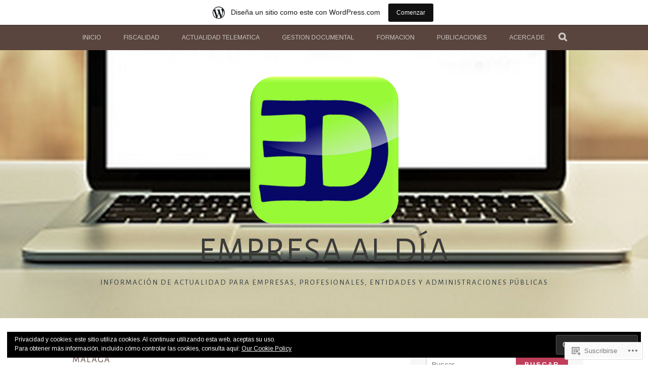

--- FILE ---
content_type: text/html; charset=UTF-8
request_url: https://empresaaldia.wordpress.com/category/provincias-de-celebracion/malaga/
body_size: 32960
content:
<!DOCTYPE html>
<html lang="es">
<head>
<meta charset="UTF-8">
<meta name="viewport" content="width=device-width, initial-scale=1">
<link rel="profile" href="http://gmpg.org/xfn/11">
<link rel="pingback" href="https://empresaaldia.wordpress.com/xmlrpc.php">
<title>Malaga &#8211; Empresa al Día</title>
<script type="text/javascript">
  WebFontConfig = {"google":{"families":["Alegreya+Sans:r:latin,latin-ext","Arimo:r,i,b,bi:latin,latin-ext"]},"api_url":"https:\/\/fonts-api.wp.com\/css"};
  (function() {
    var wf = document.createElement('script');
    wf.src = '/wp-content/plugins/custom-fonts/js/webfont.js';
    wf.type = 'text/javascript';
    wf.async = 'true';
    var s = document.getElementsByTagName('script')[0];
    s.parentNode.insertBefore(wf, s);
	})();
</script><style id="jetpack-custom-fonts-css">.wf-active body, .wf-active button, .wf-active input, .wf-active select, .wf-active textarea{font-family:"Arimo",sans-serif}.wf-active blockquote p{font-family:"Arimo",sans-serif}.wf-active button, .wf-active input[type="button"], .wf-active input[type="reset"], .wf-active input[type="submit"]{font-family:"Arimo",sans-serif}.wf-active .site-main .comment-navigation a, .wf-active .site-main .paging-navigation a, .wf-active .site-main .post-navigation a{font-family:"Arimo",sans-serif}.wf-active .site-main .post-navigation a{font-family:"Arimo",sans-serif}.wf-active .page-links a{font-family:"Arimo",sans-serif}.wf-active .entry-meta, .wf-active .comment-meta{font-family:"Arimo",sans-serif}.wf-active #infinite-handle span{font-family:"Arimo",sans-serif}.wf-active .widget_flickr #flickr_badge_uber_wrapper td a:last-child{font-family:"Arimo",sans-serif}.wf-active .nav-menu > ul > li > a{font-family:"Arimo",sans-serif}.wf-active h1, .wf-active h2, .wf-active h3, .wf-active h4, .wf-active h5, .wf-active h6{font-family:"Alegreya Sans",sans-serif;font-weight:400;font-style:normal}.wf-active h1{font-style:normal;font-weight:400}.wf-active h2{font-style:normal;font-weight:400}.wf-active h3{font-style:normal;font-weight:400}.wf-active h4{font-style:normal;font-weight:400}.wf-active h5{font-style:normal;font-weight:400}.wf-active h6{font-style:normal;font-weight:400}.wf-active .site-title, .wf-active .entry-title{font-family:"Alegreya Sans",sans-serif;font-weight:400;font-style:normal}.wf-active .widget-title{font-family:"Alegreya Sans",sans-serif;font-style:normal;font-weight:400}@media screen and (min-width: 480px){.wf-active .site-title{font-style:normal;font-weight:400}}@media screen and (min-width: 768px){.wf-active .site-title{font-style:normal;font-weight:400}}.wf-active .site-description{font-family:"Alegreya Sans",sans-serif;font-style:normal;font-weight:400}.wf-active div#jp-relatedposts h3.jp-relatedposts-headline{font-family:"Alegreya Sans",sans-serif;font-style:normal;font-weight:400}.wf-active .site-main .post-navigation .meta-nav{font-family:"Alegreya Sans",sans-serif;font-weight:400;font-style:normal}.wf-active .more-link a{font-weight:400;font-style:normal}.wf-active .comments-title{font-style:normal;font-weight:400}.wf-active .comment-reply-title{font-style:normal;font-weight:400}</style>
<meta name='robots' content='max-image-preview:large' />
<link rel='dns-prefetch' href='//s0.wp.com' />
<link rel='dns-prefetch' href='//fonts-api.wp.com' />
<link rel="alternate" type="application/rss+xml" title="Empresa al Día &raquo; Feed" href="https://empresaaldia.wordpress.com/feed/" />
<link rel="alternate" type="application/rss+xml" title="Empresa al Día &raquo; Feed de los comentarios" href="https://empresaaldia.wordpress.com/comments/feed/" />
<link rel="alternate" type="application/rss+xml" title="Empresa al Día &raquo; Categoría Malaga del feed" href="https://empresaaldia.wordpress.com/category/provincias-de-celebracion/malaga/feed/" />
	<script type="text/javascript">
		/* <![CDATA[ */
		function addLoadEvent(func) {
			var oldonload = window.onload;
			if (typeof window.onload != 'function') {
				window.onload = func;
			} else {
				window.onload = function () {
					oldonload();
					func();
				}
			}
		}
		/* ]]> */
	</script>
	<link crossorigin='anonymous' rel='stylesheet' id='all-css-0-1' href='/_static/??-eJxljt0OwiAMhV9IrIsG44XxWRhW0lEKoRDj2zs1MzNefifnD+7F+CwNpUHqpnAPJApMERUmbMX5aN609aobWNlHzuEbSK5GbCTBjK7CbP1V/sKrrWXlw6BdIOVr5/kAyY2EGhr1NTMv/HjVXdJ5ONrBHnYnu5+evJNKZw==&cssminify=yes' type='text/css' media='all' />
<style id='wp-emoji-styles-inline-css'>

	img.wp-smiley, img.emoji {
		display: inline !important;
		border: none !important;
		box-shadow: none !important;
		height: 1em !important;
		width: 1em !important;
		margin: 0 0.07em !important;
		vertical-align: -0.1em !important;
		background: none !important;
		padding: 0 !important;
	}
/*# sourceURL=wp-emoji-styles-inline-css */
</style>
<link crossorigin='anonymous' rel='stylesheet' id='all-css-2-1' href='/wp-content/plugins/gutenberg-core/v22.2.0/build/styles/block-library/style.css?m=1764855221i&cssminify=yes' type='text/css' media='all' />
<style id='wp-block-library-inline-css'>
.has-text-align-justify {
	text-align:justify;
}
.has-text-align-justify{text-align:justify;}

/*# sourceURL=wp-block-library-inline-css */
</style><style id='global-styles-inline-css'>
:root{--wp--preset--aspect-ratio--square: 1;--wp--preset--aspect-ratio--4-3: 4/3;--wp--preset--aspect-ratio--3-4: 3/4;--wp--preset--aspect-ratio--3-2: 3/2;--wp--preset--aspect-ratio--2-3: 2/3;--wp--preset--aspect-ratio--16-9: 16/9;--wp--preset--aspect-ratio--9-16: 9/16;--wp--preset--color--black: #000000;--wp--preset--color--cyan-bluish-gray: #abb8c3;--wp--preset--color--white: #ffffff;--wp--preset--color--pale-pink: #f78da7;--wp--preset--color--vivid-red: #cf2e2e;--wp--preset--color--luminous-vivid-orange: #ff6900;--wp--preset--color--luminous-vivid-amber: #fcb900;--wp--preset--color--light-green-cyan: #7bdcb5;--wp--preset--color--vivid-green-cyan: #00d084;--wp--preset--color--pale-cyan-blue: #8ed1fc;--wp--preset--color--vivid-cyan-blue: #0693e3;--wp--preset--color--vivid-purple: #9b51e0;--wp--preset--gradient--vivid-cyan-blue-to-vivid-purple: linear-gradient(135deg,rgb(6,147,227) 0%,rgb(155,81,224) 100%);--wp--preset--gradient--light-green-cyan-to-vivid-green-cyan: linear-gradient(135deg,rgb(122,220,180) 0%,rgb(0,208,130) 100%);--wp--preset--gradient--luminous-vivid-amber-to-luminous-vivid-orange: linear-gradient(135deg,rgb(252,185,0) 0%,rgb(255,105,0) 100%);--wp--preset--gradient--luminous-vivid-orange-to-vivid-red: linear-gradient(135deg,rgb(255,105,0) 0%,rgb(207,46,46) 100%);--wp--preset--gradient--very-light-gray-to-cyan-bluish-gray: linear-gradient(135deg,rgb(238,238,238) 0%,rgb(169,184,195) 100%);--wp--preset--gradient--cool-to-warm-spectrum: linear-gradient(135deg,rgb(74,234,220) 0%,rgb(151,120,209) 20%,rgb(207,42,186) 40%,rgb(238,44,130) 60%,rgb(251,105,98) 80%,rgb(254,248,76) 100%);--wp--preset--gradient--blush-light-purple: linear-gradient(135deg,rgb(255,206,236) 0%,rgb(152,150,240) 100%);--wp--preset--gradient--blush-bordeaux: linear-gradient(135deg,rgb(254,205,165) 0%,rgb(254,45,45) 50%,rgb(107,0,62) 100%);--wp--preset--gradient--luminous-dusk: linear-gradient(135deg,rgb(255,203,112) 0%,rgb(199,81,192) 50%,rgb(65,88,208) 100%);--wp--preset--gradient--pale-ocean: linear-gradient(135deg,rgb(255,245,203) 0%,rgb(182,227,212) 50%,rgb(51,167,181) 100%);--wp--preset--gradient--electric-grass: linear-gradient(135deg,rgb(202,248,128) 0%,rgb(113,206,126) 100%);--wp--preset--gradient--midnight: linear-gradient(135deg,rgb(2,3,129) 0%,rgb(40,116,252) 100%);--wp--preset--font-size--small: 13px;--wp--preset--font-size--medium: 20px;--wp--preset--font-size--large: 36px;--wp--preset--font-size--x-large: 42px;--wp--preset--font-family--albert-sans: 'Albert Sans', sans-serif;--wp--preset--font-family--alegreya: Alegreya, serif;--wp--preset--font-family--arvo: Arvo, serif;--wp--preset--font-family--bodoni-moda: 'Bodoni Moda', serif;--wp--preset--font-family--bricolage-grotesque: 'Bricolage Grotesque', sans-serif;--wp--preset--font-family--cabin: Cabin, sans-serif;--wp--preset--font-family--chivo: Chivo, sans-serif;--wp--preset--font-family--commissioner: Commissioner, sans-serif;--wp--preset--font-family--cormorant: Cormorant, serif;--wp--preset--font-family--courier-prime: 'Courier Prime', monospace;--wp--preset--font-family--crimson-pro: 'Crimson Pro', serif;--wp--preset--font-family--dm-mono: 'DM Mono', monospace;--wp--preset--font-family--dm-sans: 'DM Sans', sans-serif;--wp--preset--font-family--dm-serif-display: 'DM Serif Display', serif;--wp--preset--font-family--domine: Domine, serif;--wp--preset--font-family--eb-garamond: 'EB Garamond', serif;--wp--preset--font-family--epilogue: Epilogue, sans-serif;--wp--preset--font-family--fahkwang: Fahkwang, sans-serif;--wp--preset--font-family--figtree: Figtree, sans-serif;--wp--preset--font-family--fira-sans: 'Fira Sans', sans-serif;--wp--preset--font-family--fjalla-one: 'Fjalla One', sans-serif;--wp--preset--font-family--fraunces: Fraunces, serif;--wp--preset--font-family--gabarito: Gabarito, system-ui;--wp--preset--font-family--ibm-plex-mono: 'IBM Plex Mono', monospace;--wp--preset--font-family--ibm-plex-sans: 'IBM Plex Sans', sans-serif;--wp--preset--font-family--ibarra-real-nova: 'Ibarra Real Nova', serif;--wp--preset--font-family--instrument-serif: 'Instrument Serif', serif;--wp--preset--font-family--inter: Inter, sans-serif;--wp--preset--font-family--josefin-sans: 'Josefin Sans', sans-serif;--wp--preset--font-family--jost: Jost, sans-serif;--wp--preset--font-family--libre-baskerville: 'Libre Baskerville', serif;--wp--preset--font-family--libre-franklin: 'Libre Franklin', sans-serif;--wp--preset--font-family--literata: Literata, serif;--wp--preset--font-family--lora: Lora, serif;--wp--preset--font-family--merriweather: Merriweather, serif;--wp--preset--font-family--montserrat: Montserrat, sans-serif;--wp--preset--font-family--newsreader: Newsreader, serif;--wp--preset--font-family--noto-sans-mono: 'Noto Sans Mono', sans-serif;--wp--preset--font-family--nunito: Nunito, sans-serif;--wp--preset--font-family--open-sans: 'Open Sans', sans-serif;--wp--preset--font-family--overpass: Overpass, sans-serif;--wp--preset--font-family--pt-serif: 'PT Serif', serif;--wp--preset--font-family--petrona: Petrona, serif;--wp--preset--font-family--piazzolla: Piazzolla, serif;--wp--preset--font-family--playfair-display: 'Playfair Display', serif;--wp--preset--font-family--plus-jakarta-sans: 'Plus Jakarta Sans', sans-serif;--wp--preset--font-family--poppins: Poppins, sans-serif;--wp--preset--font-family--raleway: Raleway, sans-serif;--wp--preset--font-family--roboto: Roboto, sans-serif;--wp--preset--font-family--roboto-slab: 'Roboto Slab', serif;--wp--preset--font-family--rubik: Rubik, sans-serif;--wp--preset--font-family--rufina: Rufina, serif;--wp--preset--font-family--sora: Sora, sans-serif;--wp--preset--font-family--source-sans-3: 'Source Sans 3', sans-serif;--wp--preset--font-family--source-serif-4: 'Source Serif 4', serif;--wp--preset--font-family--space-mono: 'Space Mono', monospace;--wp--preset--font-family--syne: Syne, sans-serif;--wp--preset--font-family--texturina: Texturina, serif;--wp--preset--font-family--urbanist: Urbanist, sans-serif;--wp--preset--font-family--work-sans: 'Work Sans', sans-serif;--wp--preset--spacing--20: 0.44rem;--wp--preset--spacing--30: 0.67rem;--wp--preset--spacing--40: 1rem;--wp--preset--spacing--50: 1.5rem;--wp--preset--spacing--60: 2.25rem;--wp--preset--spacing--70: 3.38rem;--wp--preset--spacing--80: 5.06rem;--wp--preset--shadow--natural: 6px 6px 9px rgba(0, 0, 0, 0.2);--wp--preset--shadow--deep: 12px 12px 50px rgba(0, 0, 0, 0.4);--wp--preset--shadow--sharp: 6px 6px 0px rgba(0, 0, 0, 0.2);--wp--preset--shadow--outlined: 6px 6px 0px -3px rgb(255, 255, 255), 6px 6px rgb(0, 0, 0);--wp--preset--shadow--crisp: 6px 6px 0px rgb(0, 0, 0);}:where(.is-layout-flex){gap: 0.5em;}:where(.is-layout-grid){gap: 0.5em;}body .is-layout-flex{display: flex;}.is-layout-flex{flex-wrap: wrap;align-items: center;}.is-layout-flex > :is(*, div){margin: 0;}body .is-layout-grid{display: grid;}.is-layout-grid > :is(*, div){margin: 0;}:where(.wp-block-columns.is-layout-flex){gap: 2em;}:where(.wp-block-columns.is-layout-grid){gap: 2em;}:where(.wp-block-post-template.is-layout-flex){gap: 1.25em;}:where(.wp-block-post-template.is-layout-grid){gap: 1.25em;}.has-black-color{color: var(--wp--preset--color--black) !important;}.has-cyan-bluish-gray-color{color: var(--wp--preset--color--cyan-bluish-gray) !important;}.has-white-color{color: var(--wp--preset--color--white) !important;}.has-pale-pink-color{color: var(--wp--preset--color--pale-pink) !important;}.has-vivid-red-color{color: var(--wp--preset--color--vivid-red) !important;}.has-luminous-vivid-orange-color{color: var(--wp--preset--color--luminous-vivid-orange) !important;}.has-luminous-vivid-amber-color{color: var(--wp--preset--color--luminous-vivid-amber) !important;}.has-light-green-cyan-color{color: var(--wp--preset--color--light-green-cyan) !important;}.has-vivid-green-cyan-color{color: var(--wp--preset--color--vivid-green-cyan) !important;}.has-pale-cyan-blue-color{color: var(--wp--preset--color--pale-cyan-blue) !important;}.has-vivid-cyan-blue-color{color: var(--wp--preset--color--vivid-cyan-blue) !important;}.has-vivid-purple-color{color: var(--wp--preset--color--vivid-purple) !important;}.has-black-background-color{background-color: var(--wp--preset--color--black) !important;}.has-cyan-bluish-gray-background-color{background-color: var(--wp--preset--color--cyan-bluish-gray) !important;}.has-white-background-color{background-color: var(--wp--preset--color--white) !important;}.has-pale-pink-background-color{background-color: var(--wp--preset--color--pale-pink) !important;}.has-vivid-red-background-color{background-color: var(--wp--preset--color--vivid-red) !important;}.has-luminous-vivid-orange-background-color{background-color: var(--wp--preset--color--luminous-vivid-orange) !important;}.has-luminous-vivid-amber-background-color{background-color: var(--wp--preset--color--luminous-vivid-amber) !important;}.has-light-green-cyan-background-color{background-color: var(--wp--preset--color--light-green-cyan) !important;}.has-vivid-green-cyan-background-color{background-color: var(--wp--preset--color--vivid-green-cyan) !important;}.has-pale-cyan-blue-background-color{background-color: var(--wp--preset--color--pale-cyan-blue) !important;}.has-vivid-cyan-blue-background-color{background-color: var(--wp--preset--color--vivid-cyan-blue) !important;}.has-vivid-purple-background-color{background-color: var(--wp--preset--color--vivid-purple) !important;}.has-black-border-color{border-color: var(--wp--preset--color--black) !important;}.has-cyan-bluish-gray-border-color{border-color: var(--wp--preset--color--cyan-bluish-gray) !important;}.has-white-border-color{border-color: var(--wp--preset--color--white) !important;}.has-pale-pink-border-color{border-color: var(--wp--preset--color--pale-pink) !important;}.has-vivid-red-border-color{border-color: var(--wp--preset--color--vivid-red) !important;}.has-luminous-vivid-orange-border-color{border-color: var(--wp--preset--color--luminous-vivid-orange) !important;}.has-luminous-vivid-amber-border-color{border-color: var(--wp--preset--color--luminous-vivid-amber) !important;}.has-light-green-cyan-border-color{border-color: var(--wp--preset--color--light-green-cyan) !important;}.has-vivid-green-cyan-border-color{border-color: var(--wp--preset--color--vivid-green-cyan) !important;}.has-pale-cyan-blue-border-color{border-color: var(--wp--preset--color--pale-cyan-blue) !important;}.has-vivid-cyan-blue-border-color{border-color: var(--wp--preset--color--vivid-cyan-blue) !important;}.has-vivid-purple-border-color{border-color: var(--wp--preset--color--vivid-purple) !important;}.has-vivid-cyan-blue-to-vivid-purple-gradient-background{background: var(--wp--preset--gradient--vivid-cyan-blue-to-vivid-purple) !important;}.has-light-green-cyan-to-vivid-green-cyan-gradient-background{background: var(--wp--preset--gradient--light-green-cyan-to-vivid-green-cyan) !important;}.has-luminous-vivid-amber-to-luminous-vivid-orange-gradient-background{background: var(--wp--preset--gradient--luminous-vivid-amber-to-luminous-vivid-orange) !important;}.has-luminous-vivid-orange-to-vivid-red-gradient-background{background: var(--wp--preset--gradient--luminous-vivid-orange-to-vivid-red) !important;}.has-very-light-gray-to-cyan-bluish-gray-gradient-background{background: var(--wp--preset--gradient--very-light-gray-to-cyan-bluish-gray) !important;}.has-cool-to-warm-spectrum-gradient-background{background: var(--wp--preset--gradient--cool-to-warm-spectrum) !important;}.has-blush-light-purple-gradient-background{background: var(--wp--preset--gradient--blush-light-purple) !important;}.has-blush-bordeaux-gradient-background{background: var(--wp--preset--gradient--blush-bordeaux) !important;}.has-luminous-dusk-gradient-background{background: var(--wp--preset--gradient--luminous-dusk) !important;}.has-pale-ocean-gradient-background{background: var(--wp--preset--gradient--pale-ocean) !important;}.has-electric-grass-gradient-background{background: var(--wp--preset--gradient--electric-grass) !important;}.has-midnight-gradient-background{background: var(--wp--preset--gradient--midnight) !important;}.has-small-font-size{font-size: var(--wp--preset--font-size--small) !important;}.has-medium-font-size{font-size: var(--wp--preset--font-size--medium) !important;}.has-large-font-size{font-size: var(--wp--preset--font-size--large) !important;}.has-x-large-font-size{font-size: var(--wp--preset--font-size--x-large) !important;}.has-albert-sans-font-family{font-family: var(--wp--preset--font-family--albert-sans) !important;}.has-alegreya-font-family{font-family: var(--wp--preset--font-family--alegreya) !important;}.has-arvo-font-family{font-family: var(--wp--preset--font-family--arvo) !important;}.has-bodoni-moda-font-family{font-family: var(--wp--preset--font-family--bodoni-moda) !important;}.has-bricolage-grotesque-font-family{font-family: var(--wp--preset--font-family--bricolage-grotesque) !important;}.has-cabin-font-family{font-family: var(--wp--preset--font-family--cabin) !important;}.has-chivo-font-family{font-family: var(--wp--preset--font-family--chivo) !important;}.has-commissioner-font-family{font-family: var(--wp--preset--font-family--commissioner) !important;}.has-cormorant-font-family{font-family: var(--wp--preset--font-family--cormorant) !important;}.has-courier-prime-font-family{font-family: var(--wp--preset--font-family--courier-prime) !important;}.has-crimson-pro-font-family{font-family: var(--wp--preset--font-family--crimson-pro) !important;}.has-dm-mono-font-family{font-family: var(--wp--preset--font-family--dm-mono) !important;}.has-dm-sans-font-family{font-family: var(--wp--preset--font-family--dm-sans) !important;}.has-dm-serif-display-font-family{font-family: var(--wp--preset--font-family--dm-serif-display) !important;}.has-domine-font-family{font-family: var(--wp--preset--font-family--domine) !important;}.has-eb-garamond-font-family{font-family: var(--wp--preset--font-family--eb-garamond) !important;}.has-epilogue-font-family{font-family: var(--wp--preset--font-family--epilogue) !important;}.has-fahkwang-font-family{font-family: var(--wp--preset--font-family--fahkwang) !important;}.has-figtree-font-family{font-family: var(--wp--preset--font-family--figtree) !important;}.has-fira-sans-font-family{font-family: var(--wp--preset--font-family--fira-sans) !important;}.has-fjalla-one-font-family{font-family: var(--wp--preset--font-family--fjalla-one) !important;}.has-fraunces-font-family{font-family: var(--wp--preset--font-family--fraunces) !important;}.has-gabarito-font-family{font-family: var(--wp--preset--font-family--gabarito) !important;}.has-ibm-plex-mono-font-family{font-family: var(--wp--preset--font-family--ibm-plex-mono) !important;}.has-ibm-plex-sans-font-family{font-family: var(--wp--preset--font-family--ibm-plex-sans) !important;}.has-ibarra-real-nova-font-family{font-family: var(--wp--preset--font-family--ibarra-real-nova) !important;}.has-instrument-serif-font-family{font-family: var(--wp--preset--font-family--instrument-serif) !important;}.has-inter-font-family{font-family: var(--wp--preset--font-family--inter) !important;}.has-josefin-sans-font-family{font-family: var(--wp--preset--font-family--josefin-sans) !important;}.has-jost-font-family{font-family: var(--wp--preset--font-family--jost) !important;}.has-libre-baskerville-font-family{font-family: var(--wp--preset--font-family--libre-baskerville) !important;}.has-libre-franklin-font-family{font-family: var(--wp--preset--font-family--libre-franklin) !important;}.has-literata-font-family{font-family: var(--wp--preset--font-family--literata) !important;}.has-lora-font-family{font-family: var(--wp--preset--font-family--lora) !important;}.has-merriweather-font-family{font-family: var(--wp--preset--font-family--merriweather) !important;}.has-montserrat-font-family{font-family: var(--wp--preset--font-family--montserrat) !important;}.has-newsreader-font-family{font-family: var(--wp--preset--font-family--newsreader) !important;}.has-noto-sans-mono-font-family{font-family: var(--wp--preset--font-family--noto-sans-mono) !important;}.has-nunito-font-family{font-family: var(--wp--preset--font-family--nunito) !important;}.has-open-sans-font-family{font-family: var(--wp--preset--font-family--open-sans) !important;}.has-overpass-font-family{font-family: var(--wp--preset--font-family--overpass) !important;}.has-pt-serif-font-family{font-family: var(--wp--preset--font-family--pt-serif) !important;}.has-petrona-font-family{font-family: var(--wp--preset--font-family--petrona) !important;}.has-piazzolla-font-family{font-family: var(--wp--preset--font-family--piazzolla) !important;}.has-playfair-display-font-family{font-family: var(--wp--preset--font-family--playfair-display) !important;}.has-plus-jakarta-sans-font-family{font-family: var(--wp--preset--font-family--plus-jakarta-sans) !important;}.has-poppins-font-family{font-family: var(--wp--preset--font-family--poppins) !important;}.has-raleway-font-family{font-family: var(--wp--preset--font-family--raleway) !important;}.has-roboto-font-family{font-family: var(--wp--preset--font-family--roboto) !important;}.has-roboto-slab-font-family{font-family: var(--wp--preset--font-family--roboto-slab) !important;}.has-rubik-font-family{font-family: var(--wp--preset--font-family--rubik) !important;}.has-rufina-font-family{font-family: var(--wp--preset--font-family--rufina) !important;}.has-sora-font-family{font-family: var(--wp--preset--font-family--sora) !important;}.has-source-sans-3-font-family{font-family: var(--wp--preset--font-family--source-sans-3) !important;}.has-source-serif-4-font-family{font-family: var(--wp--preset--font-family--source-serif-4) !important;}.has-space-mono-font-family{font-family: var(--wp--preset--font-family--space-mono) !important;}.has-syne-font-family{font-family: var(--wp--preset--font-family--syne) !important;}.has-texturina-font-family{font-family: var(--wp--preset--font-family--texturina) !important;}.has-urbanist-font-family{font-family: var(--wp--preset--font-family--urbanist) !important;}.has-work-sans-font-family{font-family: var(--wp--preset--font-family--work-sans) !important;}
/*# sourceURL=global-styles-inline-css */
</style>

<style id='classic-theme-styles-inline-css'>
/*! This file is auto-generated */
.wp-block-button__link{color:#fff;background-color:#32373c;border-radius:9999px;box-shadow:none;text-decoration:none;padding:calc(.667em + 2px) calc(1.333em + 2px);font-size:1.125em}.wp-block-file__button{background:#32373c;color:#fff;text-decoration:none}
/*# sourceURL=/wp-includes/css/classic-themes.min.css */
</style>
<link crossorigin='anonymous' rel='stylesheet' id='all-css-4-1' href='/_static/??-eJx9j90OwiAMhV/IQphG54XxWYDVidJB1uL07cUZfxITb5qmPd85OXrK4NMgOIjOsfRhYO2Ti8mfWTfKtMoAB8oRYcSLWukusLwVwHKLqDzzQn8ZUYGP14j1TtnKQ0HYBYsRqcr+YVPoepSK82sHwet/JNcYcC6PyAx1UigEcqxZ/MM9zzoXV1vbAeegQ32CnZATzZ32tDPr1rTLptluTnePcG3n&cssminify=yes' type='text/css' media='all' />
<link rel='stylesheet' id='plane-fonts-css' href='https://fonts-api.wp.com/css?family=Raleway%3A400%2C500%2C700%2C900%7CNoto+Serif%3A400%2C700%2C400italic%2C700italic&#038;subset=latin%2Clatin-ext&#038;ver=6.9-RC2-61304' media='all' />
<link crossorigin='anonymous' rel='stylesheet' id='all-css-6-1' href='/_static/??-eJx9i8sKAjEMAH/IGpaKj4P4Ld0QayVNwjZl2b93xYsi7G0GZmC2gCpO4uAPqtTA+gjGSQiaL0x7bG0HW1kR/KRhNtT6N9QejHsu0mCikTWvmGGtvnRryqSBFZMXlR8Jd05leq+3eh1Oh+F4iTGeny+SdU66&cssminify=yes' type='text/css' media='all' />
<style id='plane-style-inline-css'>
.site-header { background-image: url(https://empresaaldia.wordpress.com/wp-content/uploads/2015/11/cropped-470576128-1600x2202.png); }
/*# sourceURL=plane-style-inline-css */
</style>
<link crossorigin='anonymous' rel='stylesheet' id='print-css-7-1' href='/wp-content/mu-plugins/global-print/global-print.css?m=1465851035i&cssminify=yes' type='text/css' media='print' />
<style id='jetpack-global-styles-frontend-style-inline-css'>
:root { --font-headings: unset; --font-base: unset; --font-headings-default: -apple-system,BlinkMacSystemFont,"Segoe UI",Roboto,Oxygen-Sans,Ubuntu,Cantarell,"Helvetica Neue",sans-serif; --font-base-default: -apple-system,BlinkMacSystemFont,"Segoe UI",Roboto,Oxygen-Sans,Ubuntu,Cantarell,"Helvetica Neue",sans-serif;}
/*# sourceURL=jetpack-global-styles-frontend-style-inline-css */
</style>
<link crossorigin='anonymous' rel='stylesheet' id='all-css-10-1' href='/_static/??-eJyNjcsKAjEMRX/IGtQZBxfip0hMS9sxTYppGfx7H7gRN+7ugcs5sFRHKi1Ig9Jd5R6zGMyhVaTrh8G6QFHfORhYwlvw6P39PbPENZmt4G/ROQuBKWVkxxrVvuBH1lIoz2waILJekF+HUzlupnG3nQ77YZwfuRJIaQ==&cssminify=yes' type='text/css' media='all' />
<script type="text/javascript" id="wpcom-actionbar-placeholder-js-extra">
/* <![CDATA[ */
var actionbardata = {"siteID":"8119025","postID":"0","siteURL":"https://empresaaldia.wordpress.com","xhrURL":"https://empresaaldia.wordpress.com/wp-admin/admin-ajax.php","nonce":"40de9bb5a6","isLoggedIn":"","statusMessage":"","subsEmailDefault":"instantly","proxyScriptUrl":"https://s0.wp.com/wp-content/js/wpcom-proxy-request.js?m=1513050504i&amp;ver=20211021","i18n":{"followedText":"Las nuevas entradas de este sitio aparecer\u00e1n ahora en tu \u003Ca href=\"https://wordpress.com/reader\"\u003ELector\u003C/a\u003E","foldBar":"Contraer esta barra","unfoldBar":"Expandir esta barra","shortLinkCopied":"El enlace corto se ha copiado al portapapeles."}};
//# sourceURL=wpcom-actionbar-placeholder-js-extra
/* ]]> */
</script>
<script type="text/javascript" id="jetpack-mu-wpcom-settings-js-before">
/* <![CDATA[ */
var JETPACK_MU_WPCOM_SETTINGS = {"assetsUrl":"https://s0.wp.com/wp-content/mu-plugins/jetpack-mu-wpcom-plugin/sun/jetpack_vendor/automattic/jetpack-mu-wpcom/src/build/"};
//# sourceURL=jetpack-mu-wpcom-settings-js-before
/* ]]> */
</script>
<script crossorigin='anonymous' type='text/javascript'  src='/_static/??-eJzTLy/QTc7PK0nNK9HPKtYvyinRLSjKr6jUyyrW0QfKZeYl55SmpBaDJLMKS1OLKqGUXm5mHkFFurmZ6UWJJalQxfa5tobmRgamxgZmFpZZACbyLJI='></script>
<script type="text/javascript" id="rlt-proxy-js-after">
/* <![CDATA[ */
	rltInitialize( {"token":null,"iframeOrigins":["https:\/\/widgets.wp.com"]} );
//# sourceURL=rlt-proxy-js-after
/* ]]> */
</script>
<link rel="EditURI" type="application/rsd+xml" title="RSD" href="https://empresaaldia.wordpress.com/xmlrpc.php?rsd" />
<meta name="generator" content="WordPress.com" />

<!-- Jetpack Open Graph Tags -->
<meta property="og:type" content="website" />
<meta property="og:title" content="Malaga &#8211; Empresa al Día" />
<meta property="og:url" content="https://empresaaldia.wordpress.com/category/provincias-de-celebracion/malaga/" />
<meta property="og:site_name" content="Empresa al Día" />
<meta property="og:image" content="https://secure.gravatar.com/blavatar/9c97710590350df26021ca0403fb3988dc068d6e5592e47c38eac69ac7d35bb1?s=200&#038;ts=1768727539" />
<meta property="og:image:width" content="200" />
<meta property="og:image:height" content="200" />
<meta property="og:image:alt" content="" />
<meta property="og:locale" content="es_ES" />
<meta property="fb:app_id" content="249643311490" />
<meta name="twitter:creator" content="@empresaaldia" />
<meta name="twitter:site" content="@empresaaldia" />

<!-- End Jetpack Open Graph Tags -->
<link rel="shortcut icon" type="image/x-icon" href="https://secure.gravatar.com/blavatar/9c97710590350df26021ca0403fb3988dc068d6e5592e47c38eac69ac7d35bb1?s=32" sizes="16x16" />
<link rel="icon" type="image/x-icon" href="https://secure.gravatar.com/blavatar/9c97710590350df26021ca0403fb3988dc068d6e5592e47c38eac69ac7d35bb1?s=32" sizes="16x16" />
<link rel="apple-touch-icon" href="https://secure.gravatar.com/blavatar/9c97710590350df26021ca0403fb3988dc068d6e5592e47c38eac69ac7d35bb1?s=114" />
<link rel='openid.server' href='https://empresaaldia.wordpress.com/?openidserver=1' />
<link rel='openid.delegate' href='https://empresaaldia.wordpress.com/' />
<link rel="search" type="application/opensearchdescription+xml" href="https://empresaaldia.wordpress.com/osd.xml" title="Empresa al Día" />
<link rel="search" type="application/opensearchdescription+xml" href="https://s1.wp.com/opensearch.xml" title="WordPress.com" />
		<style type="text/css">
			.recentcomments a {
				display: inline !important;
				padding: 0 !important;
				margin: 0 !important;
			}

			table.recentcommentsavatartop img.avatar, table.recentcommentsavatarend img.avatar {
				border: 0px;
				margin: 0;
			}

			table.recentcommentsavatartop a, table.recentcommentsavatarend a {
				border: 0px !important;
				background-color: transparent !important;
			}

			td.recentcommentsavatarend, td.recentcommentsavatartop {
				padding: 0px 0px 1px 0px;
				margin: 0px;
			}

			td.recentcommentstextend {
				border: none !important;
				padding: 0px 0px 2px 10px;
			}

			.rtl td.recentcommentstextend {
				padding: 0px 10px 2px 0px;
			}

			td.recentcommentstexttop {
				border: none;
				padding: 0px 0px 0px 10px;
			}

			.rtl td.recentcommentstexttop {
				padding: 0px 10px 0px 0px;
			}
		</style>
		<meta name="description" content="Entradas sobre Malaga escritas por Empresa al Dia" />
<style type="text/css" id="custom-colors-css">    .site-main .post-navigation a:hover {
        background-color: transparent !important;
    }

    @media only screen and (min-width: 767px) {
        .nav-menu ul ul a {
            color: #333;
        }
    }

    @media only screen and (max-width: 767px) {
        .nav-menu ul ul li:hover > a,
        .nav-menu ul ul li.current_page_item > a,
        .nav-menu ul ul li.current-menu-item > a,
        .nav-menu ul ul li.current-menu-ancestor > a,
        .nav-menu ul ul li.current_page_ancestor > a,
        .nav-menu ul ul li.current-post-parent > a {
            opacity: 1;
        }
    }

.site-footer, .footer-widget-area .widget-title, .site-footer a:hover { color: #FFFFFF;}
.nav-menu > ul > li > a { color: #FFFFFF;}
.site-title a, .site-title a:hover { color: #3A3A3A;}
.site-main .post-navigation a:hover, .site-main .post-navigation a:focus { background: #f7f7f7;}
blockquote p { color: #828a8c;}
blockquote cite { color: #384750;}
.site-description { color: #323C42;}
.site-top, .site-footer, .search-expand { background-color: #59453e;}
h1, h2, h3, h4, h5, h6, .entry-title a { color: #59453E;}
.entry-meta a:hover, .entry-meta a:focus, .page-links a { color: #59453E;}
.site-main .comment-navigation a, .site-main .paging-navigation a, .site-main .post-navigation a, .site-main .post-navigation .meta-nav { color: #59453E;}
.widget-title a { color: #59453E;}
a, .site-main .post-navigation a, .entry-meta, .comment-meta { color: #3F7871;}
.widget_flickr #flickr_badge_uber_wrapper td a:last-child { color: #3B716B;}
button, input[type="button"], input[type="reset"], input[type="submit"], #infinite-handle span { background-color: #BF3F5B;}
.more-link a:hover, .more-link a:focus, .page-links a:hover, .page-links a:focus { background-color: #BF3F5B;}
.site-main .comment-navigation a:hover,
            .site-main .comment-navigation a:focus,
            .site-main .paging-navigation a:hover,
            .site-main .paging-navigation a:focus,
            .site-main .post-navigation a:hover,
            .site-main .post-navigation a:focus { background-color: #BF3F5B;}
a:hover,
            a:active,
            .menu ul ul li > a:hover,
            .nav-menu ul ul li:hover > a,
            .nav-menu ul ul li.focus a,
            .nav-menu ul ul li.current_page_item > a,
            .nav-menu ul ul li.current-menu-item > a,
            .nav-menu ul ul li.current-menu-ancestor > a,
            .nav-menu ul ul li.current_page_ancestor > a,
            .nav-menu ul ul li.current-post-parent > a,
            .entry-title a:hover,
            .entry-title a:focus { color: #BF3F5B;}
.site-main .post-navigation a:hover, .site-main .post-navigation a:focus { color: #B73D57;}
.widget_flickr #flickr_badge_uber_wrapper td a:last-child:hover { color: #B73D57;}
.site-header  { background-color: #bfac9d;}
.site-footer a { color: #CEC0B4;}
.footer-widget-area .widget_flickr #flickr_badge_uber_wrapper td a:last-child { color: #CEC0B4;}
</style>
<link crossorigin='anonymous' rel='stylesheet' id='all-css-0-3' href='/_static/??-eJydj9mOwjAMRX9ogtUZEPAw4lNQmliVqbModlT17ylLEQ8IQd98vRwdw5CNS1ExKoRqMteOosAJNVvX3zNIjXCk6KDl5HoBGShjWTmRH/gYEJKvjALOllQF+bEzN77kXYU6jFhoOpDX5ULHgXyHOj2aHFk2AT1Zc2OLjoxLVNtK7KfYiiuUla6w57QKFN+BZyms0zT1hIbtAIohs1VcZjY/rMToTWeZsYzv0oV/CP/NdvO33zXr5vd0BmFe3Cs=&cssminify=yes' type='text/css' media='all' />
</head>

<body class="archive category category-malaga category-26857 wp-custom-logo wp-theme-pubplane customizer-styles-applied jetpack-reblog-enabled has-site-logo has-marketing-bar has-marketing-bar-theme-plane">
	<a class="skip-link screen-reader-text" href="#content">Ir directamente al contenido</a>

	<div class="site-top">
		<div class="content-wrapper">
			<nav id="site-navigation" class="main-navigation" role="navigation">
				<button class="menu-toggle" aria-controls="menu" aria-expanded="false"><span class="screen-reader-text">Menú Principal</span></button>
				<div class="nav-menu"><ul id="menu-basico" class="menu"><li id="menu-item-4205" class="menu-item menu-item-type-custom menu-item-object-custom menu-item-4205"><a href="http://www.empresaaldia.info">Inicio</a></li>
<li id="menu-item-2004" class="menu-item menu-item-type-taxonomy menu-item-object-category menu-item-2004"><a href="https://empresaaldia.wordpress.com/category/materias/impuestos/">Fiscalidad</a></li>
<li id="menu-item-2016" class="menu-item menu-item-type-taxonomy menu-item-object-category menu-item-2016"><a href="https://empresaaldia.wordpress.com/category/materias/procedimientos-electronicos/">Actualidad Telematica</a></li>
<li id="menu-item-2777" class="menu-item menu-item-type-custom menu-item-object-custom menu-item-2777"><a href="https://empresaaldia.wordpress.com/category/materias/gestion-documental/">Gestion Documental</a></li>
<li id="menu-item-2005" class="menu-item menu-item-type-taxonomy menu-item-object-category menu-item-2005"><a href="https://empresaaldia.wordpress.com/category/tipo-de-evento/" title="Cursos, Seminarios, Eventos, Foros, Congresos, etc.">Formacion</a></li>
<li id="menu-item-2309" class="menu-item menu-item-type-taxonomy menu-item-object-category menu-item-2309"><a href="https://empresaaldia.wordpress.com/category/publicaciones/" title="Publicaciones recomendadas: libros, ebook, guias, manuales, etc.">Publicaciones</a></li>
<li id="menu-item-2003" class="menu-item menu-item-type-post_type menu-item-object-page menu-item-2003"><a href="https://empresaaldia.wordpress.com/about/">Acerca de</a></li>
</ul></div>			</nav><!-- #site-navigation -->

			<div class="site-search">
				<button class="search-toggle"><span class="screen-reader-text">Buscar</span></button>
				<div class="search-expand">
					<div class="search-expand-inner">
						<form role="search" method="get" class="search-form" action="https://empresaaldia.wordpress.com/">
				<label>
					<span class="screen-reader-text">Buscar:</span>
					<input type="search" class="search-field" placeholder="Buscar &hellip;" value="" name="s" />
				</label>
				<input type="submit" class="search-submit" value="Buscar" />
			</form>					</div>
				</div>
			</div><!-- .site-search -->
    	</div>
	</div><!-- .site-top -->

	<header class="site-header" role="banner">
			<div class="site-branding">
				<a href="https://empresaaldia.wordpress.com/" class="site-logo-link" rel="home" itemprop="url"><img width="300" height="296" src="https://empresaaldia.wordpress.com/wp-content/uploads/2015/11/icono-empresa-al-dia-300x296.png?w=300" class="site-logo attachment-plane-logo" alt="" data-size="plane-logo" itemprop="logo" decoding="async" srcset="https://empresaaldia.wordpress.com/wp-content/uploads/2015/11/icono-empresa-al-dia-300x296.png 300w, https://empresaaldia.wordpress.com/wp-content/uploads/2015/11/icono-empresa-al-dia-300x296.png?w=150 150w" sizes="(max-width: 300px) 100vw, 300px" data-attachment-id="4148" data-permalink="https://empresaaldia.wordpress.com/icono-empresa-al-dia-300x296/" data-orig-file="https://empresaaldia.wordpress.com/wp-content/uploads/2015/11/icono-empresa-al-dia-300x296.png" data-orig-size="300,296" data-comments-opened="1" data-image-meta="{&quot;aperture&quot;:&quot;0&quot;,&quot;credit&quot;:&quot;&quot;,&quot;camera&quot;:&quot;&quot;,&quot;caption&quot;:&quot;&quot;,&quot;created_timestamp&quot;:&quot;0&quot;,&quot;copyright&quot;:&quot;&quot;,&quot;focal_length&quot;:&quot;0&quot;,&quot;iso&quot;:&quot;0&quot;,&quot;shutter_speed&quot;:&quot;0&quot;,&quot;title&quot;:&quot;&quot;,&quot;orientation&quot;:&quot;0&quot;}" data-image-title="Icono Empresa al Dia 300&amp;#215;296" data-image-description="" data-image-caption="" data-medium-file="https://empresaaldia.wordpress.com/wp-content/uploads/2015/11/icono-empresa-al-dia-300x296.png?w=300" data-large-file="https://empresaaldia.wordpress.com/wp-content/uploads/2015/11/icono-empresa-al-dia-300x296.png?w=300" /></a>				<h1 class="site-title"><a href="https://empresaaldia.wordpress.com/" rel="home">Empresa al Día</a></h1>
				<h2 class="site-description">Información de actualidad para empresas, profesionales, entidades y Administraciones Públicas</h2>
			</div><!-- .site-branding -->
	</header><!-- .site-header -->

	<div id="content" class="site-content">
	<div id="primary" class="content-area">
		<main id="main" class="site-main" role="main">

		
			<header class="page-header">
				<h1 class="page-title">
					Malaga				</h1>
							</header><!-- .page-header -->

			
				
<article id="post-4061" class="post-4061 post type-post status-publish format-standard hentry category-administracion-electronica category-congresos category-malaga category-materias category-presentacion-telematica category-procedimientos-electronicos category-redes-sociales category-tipo-de-evento tag-gestores-administrativos">
	<header class="entry-header">

		<h2 class="entry-title"><a href="https://empresaaldia.wordpress.com/2013/10/25/los-gestores-administrativos-se-reunen-en-malaga-para-hablar-de-redes-sociales-y-administracion-electronica/" rel="bookmark">Los Gestores Administrativos se reúnen en Málaga para hablar de redes sociales y Administración&nbsp;Electrónica</a></h2>
					<div class="entry-meta">
				<span class="posted-on"><a href="https://empresaaldia.wordpress.com/2013/10/25/los-gestores-administrativos-se-reunen-en-malaga-para-hablar-de-redes-sociales-y-administracion-electronica/" rel="bookmark"><time class="entry-date published" datetime="2013-10-25T09:05:49+01:00">25 octubre 2013</time><time class="updated" datetime="2013-10-24T14:08:20+01:00">24 octubre 2013</time></a></span><span class="byline"><span class="author vcard"><a class="url fn n" href="https://empresaaldia.wordpress.com/author/bbzhid/">Empresa al Dia</a></span></span><span class="comments-link"><a href="https://empresaaldia.wordpress.com/2013/10/25/los-gestores-administrativos-se-reunen-en-malaga-para-hablar-de-redes-sociales-y-administracion-electronica/#comments">1 comentario</a></span>			</div><!-- .entry-meta -->
		
	</header><!-- .entry-header -->

	
		<div class="entry-content">
			<p style="text-align:center;"><a href="https://empresaaldia.wordpress.com/wp-content/uploads/2013/10/jornada-administracion-electronica.jpg"><img data-attachment-id="4062" data-permalink="https://empresaaldia.wordpress.com/2013/10/25/los-gestores-administrativos-se-reunen-en-malaga-para-hablar-de-redes-sociales-y-administracion-electronica/jornada-administracion-electronica/" data-orig-file="https://empresaaldia.wordpress.com/wp-content/uploads/2013/10/jornada-administracion-electronica.jpg" data-orig-size="609,259" data-comments-opened="1" data-image-meta="{&quot;aperture&quot;:&quot;3.5&quot;,&quot;credit&quot;:&quot;Lefoe -Jose Gonzalez&quot;,&quot;camera&quot;:&quot;Canon EOS 7D&quot;,&quot;caption&quot;:&quot;&quot;,&quot;created_timestamp&quot;:&quot;1380792897&quot;,&quot;copyright&quot;:&quot;Lefoe&quot;,&quot;focal_length&quot;:&quot;70&quot;,&quot;iso&quot;:&quot;1600&quot;,&quot;shutter_speed&quot;:&quot;0.005&quot;,&quot;title&quot;:&quot;&quot;}" data-image-title="jornada-administracion-electronica" data-image-description="" data-image-caption="" data-medium-file="https://empresaaldia.wordpress.com/wp-content/uploads/2013/10/jornada-administracion-electronica.jpg?w=300" data-large-file="https://empresaaldia.wordpress.com/wp-content/uploads/2013/10/jornada-administracion-electronica.jpg?w=609" class="aligncenter  wp-image-4062" alt="jornada-administracion-electronica" src="https://empresaaldia.wordpress.com/wp-content/uploads/2013/10/jornada-administracion-electronica.jpg?w=435&#038;h=184" width="435" height="184" srcset="https://empresaaldia.wordpress.com/wp-content/uploads/2013/10/jornada-administracion-electronica.jpg?w=435 435w, https://empresaaldia.wordpress.com/wp-content/uploads/2013/10/jornada-administracion-electronica.jpg?w=150 150w, https://empresaaldia.wordpress.com/wp-content/uploads/2013/10/jornada-administracion-electronica.jpg?w=300 300w, https://empresaaldia.wordpress.com/wp-content/uploads/2013/10/jornada-administracion-electronica.jpg 609w" sizes="(max-width: 435px) 100vw, 435px" /></a></p>
<p>Coincidiendo con el 60º Aniversario del <a href="http://www.gestoresmalaga.com" target="_blank">Colegio de Gestores Administrativos de Málaga</a> y organizado por el <strong><a href="http://www.gaconsejoandaluz.es" target="_blank">Consejo Andaluz de Colegios de Gestores Administrativos</a></strong>, se celebró el pasado día 3 de octubre en Málaga el <strong>CONGRESO SOBRE ADMINISTRACIÓN ELECTRÓNICA Y REDES SOCIALES</strong>.</p>
<p>Durante la mañana intervinieron representantes de diferentes Administraciones Públicas para hablar sobre las novedades y los pasos que se estaban dando en materia de <strong>ADMINISTRACIÓN ELECTRÓNICA</strong> dentro de cada ámbito y se presentaron las nuevas herramientas que se estaban poniendo a disposición de los administrados con el fin de facilitar los trámites telemáticos y electrónicos.</p>
<p>En la jornada de tarde se habló de las <strong>REDES SOCIALES</strong> y el Gestor Administrativo así como del potencial que puede aportar su correcta utilización a este colectivo de profesionales.</p>
<p><a href="http://bit.ly/1hcddOJ" target="_blank">Más información y descarga de las ponencias</a>.</p>
<div id="jp-post-flair" class="sharedaddy sd-rating-enabled sd-like-enabled sd-sharing-enabled"><div class="sharedaddy sd-sharing-enabled"><div class="robots-nocontent sd-block sd-social sd-social-icon sd-sharing"><h3 class="sd-title">Compartir:</h3><div class="sd-content"><ul><li class="share-email"><a rel="nofollow noopener noreferrer"
				data-shared="sharing-email-4061"
				class="share-email sd-button share-icon no-text"
				href="mailto:?subject=%5BEntrada%20compartida%5D%20Los%20Gestores%20Administrativos%20se%20re%C3%BAnen%20en%20M%C3%A1laga%20para%20hablar%20de%20redes%20sociales%20y%20Administraci%C3%B3n%20Electr%C3%B3nica&#038;body=https%3A%2F%2Fempresaaldia.wordpress.com%2F2013%2F10%2F25%2Flos-gestores-administrativos-se-reunen-en-malaga-para-hablar-de-redes-sociales-y-administracion-electronica%2F&#038;share=email"
				target="_blank"
				aria-labelledby="sharing-email-4061"
				data-email-share-error-title="¿Tienes un correo electrónico configurado?" data-email-share-error-text="Si tienes problemas al compartir por correo electrónico, es posible que sea porque no tengas un correo electrónico configurado en tu navegador. Puede que tengas que crear un nuevo correo electrónico tú mismo." data-email-share-nonce="9210e4cddc" data-email-share-track-url="https://empresaaldia.wordpress.com/2013/10/25/los-gestores-administrativos-se-reunen-en-malaga-para-hablar-de-redes-sociales-y-administracion-electronica/?share=email">
				<span id="sharing-email-4061" hidden>Email a link to a friend (Se abre en una ventana nueva)</span>
				<span>Correo electrónico</span>
			</a></li><li class="share-print"><a rel="nofollow noopener noreferrer"
				data-shared="sharing-print-4061"
				class="share-print sd-button share-icon no-text"
				href="https://empresaaldia.wordpress.com/2013/10/25/los-gestores-administrativos-se-reunen-en-malaga-para-hablar-de-redes-sociales-y-administracion-electronica/?share=print"
				target="_blank"
				aria-labelledby="sharing-print-4061"
				>
				<span id="sharing-print-4061" hidden>Imprimir (Se abre en una ventana nueva)</span>
				<span>Imprimir</span>
			</a></li><li class="share-twitter"><a rel="nofollow noopener noreferrer"
				data-shared="sharing-twitter-4061"
				class="share-twitter sd-button share-icon no-text"
				href="https://empresaaldia.wordpress.com/2013/10/25/los-gestores-administrativos-se-reunen-en-malaga-para-hablar-de-redes-sociales-y-administracion-electronica/?share=twitter"
				target="_blank"
				aria-labelledby="sharing-twitter-4061"
				>
				<span id="sharing-twitter-4061" hidden>Compartir en X (Se abre en una ventana nueva)</span>
				<span>X</span>
			</a></li><li class="share-facebook"><a rel="nofollow noopener noreferrer"
				data-shared="sharing-facebook-4061"
				class="share-facebook sd-button share-icon no-text"
				href="https://empresaaldia.wordpress.com/2013/10/25/los-gestores-administrativos-se-reunen-en-malaga-para-hablar-de-redes-sociales-y-administracion-electronica/?share=facebook"
				target="_blank"
				aria-labelledby="sharing-facebook-4061"
				>
				<span id="sharing-facebook-4061" hidden>Compartir en Facebook (Se abre en una ventana nueva)</span>
				<span>Facebook</span>
			</a></li><li class="share-linkedin"><a rel="nofollow noopener noreferrer"
				data-shared="sharing-linkedin-4061"
				class="share-linkedin sd-button share-icon no-text"
				href="https://empresaaldia.wordpress.com/2013/10/25/los-gestores-administrativos-se-reunen-en-malaga-para-hablar-de-redes-sociales-y-administracion-electronica/?share=linkedin"
				target="_blank"
				aria-labelledby="sharing-linkedin-4061"
				>
				<span id="sharing-linkedin-4061" hidden>Share on LinkedIn (Se abre en una ventana nueva)</span>
				<span>LinkedIn</span>
			</a></li><li class="share-pinterest"><a rel="nofollow noopener noreferrer"
				data-shared="sharing-pinterest-4061"
				class="share-pinterest sd-button share-icon no-text"
				href="https://empresaaldia.wordpress.com/2013/10/25/los-gestores-administrativos-se-reunen-en-malaga-para-hablar-de-redes-sociales-y-administracion-electronica/?share=pinterest"
				target="_blank"
				aria-labelledby="sharing-pinterest-4061"
				>
				<span id="sharing-pinterest-4061" hidden>Share on Pinterest (Se abre en una ventana nueva)</span>
				<span>Pinterest</span>
			</a></li><li class="share-tumblr"><a rel="nofollow noopener noreferrer"
				data-shared="sharing-tumblr-4061"
				class="share-tumblr sd-button share-icon no-text"
				href="https://empresaaldia.wordpress.com/2013/10/25/los-gestores-administrativos-se-reunen-en-malaga-para-hablar-de-redes-sociales-y-administracion-electronica/?share=tumblr"
				target="_blank"
				aria-labelledby="sharing-tumblr-4061"
				>
				<span id="sharing-tumblr-4061" hidden>Compartir en Tumblr (Se abre en una ventana nueva)</span>
				<span>Tumblr</span>
			</a></li><li class="share-jetpack-whatsapp"><a rel="nofollow noopener noreferrer"
				data-shared="sharing-whatsapp-4061"
				class="share-jetpack-whatsapp sd-button share-icon no-text"
				href="https://empresaaldia.wordpress.com/2013/10/25/los-gestores-administrativos-se-reunen-en-malaga-para-hablar-de-redes-sociales-y-administracion-electronica/?share=jetpack-whatsapp"
				target="_blank"
				aria-labelledby="sharing-whatsapp-4061"
				>
				<span id="sharing-whatsapp-4061" hidden>Compartir en WhatsApp (Se abre en una ventana nueva)</span>
				<span>WhatsApp</span>
			</a></li><li class="share-pocket"><a rel="nofollow noopener noreferrer"
				data-shared="sharing-pocket-4061"
				class="share-pocket sd-button share-icon no-text"
				href="https://empresaaldia.wordpress.com/2013/10/25/los-gestores-administrativos-se-reunen-en-malaga-para-hablar-de-redes-sociales-y-administracion-electronica/?share=pocket"
				target="_blank"
				aria-labelledby="sharing-pocket-4061"
				>
				<span id="sharing-pocket-4061" hidden>Share on Pocket (Se abre en una ventana nueva)</span>
				<span>Pocket</span>
			</a></li><li class="share-telegram"><a rel="nofollow noopener noreferrer"
				data-shared="sharing-telegram-4061"
				class="share-telegram sd-button share-icon no-text"
				href="https://empresaaldia.wordpress.com/2013/10/25/los-gestores-administrativos-se-reunen-en-malaga-para-hablar-de-redes-sociales-y-administracion-electronica/?share=telegram"
				target="_blank"
				aria-labelledby="sharing-telegram-4061"
				>
				<span id="sharing-telegram-4061" hidden>Compartir en Telegram (Se abre en una ventana nueva)</span>
				<span>Telegram</span>
			</a></li><li class="share-reddit"><a rel="nofollow noopener noreferrer"
				data-shared="sharing-reddit-4061"
				class="share-reddit sd-button share-icon no-text"
				href="https://empresaaldia.wordpress.com/2013/10/25/los-gestores-administrativos-se-reunen-en-malaga-para-hablar-de-redes-sociales-y-administracion-electronica/?share=reddit"
				target="_blank"
				aria-labelledby="sharing-reddit-4061"
				>
				<span id="sharing-reddit-4061" hidden>Compartir en Reddit (Se abre en una ventana nueva)</span>
				<span>Reddit</span>
			</a></li><li class="share-end"></li></ul></div></div></div><div class='sharedaddy sd-block sd-like jetpack-likes-widget-wrapper jetpack-likes-widget-unloaded' id='like-post-wrapper-8119025-4061-696ca3f33f197' data-src='//widgets.wp.com/likes/index.html?ver=20260118#blog_id=8119025&amp;post_id=4061&amp;origin=empresaaldia.wordpress.com&amp;obj_id=8119025-4061-696ca3f33f197' data-name='like-post-frame-8119025-4061-696ca3f33f197' data-title='Me gusta o Compartir'><div class='likes-widget-placeholder post-likes-widget-placeholder' style='height: 55px;'><span class='button'><span>Me gusta</span></span> <span class='loading'>Cargando...</span></div><span class='sd-text-color'></span><a class='sd-link-color'></a></div></div>					</div><!-- .entry-content -->

	
	<footer class="entry-meta entry-footer">
		<span class="cat-links"><a href="https://empresaaldia.wordpress.com/category/materias/administracion-electronica/" rel="category tag">Administracion Electronica</a>, <a href="https://empresaaldia.wordpress.com/category/tipo-de-evento/congresos/" rel="category tag">Congresos</a>, <a href="https://empresaaldia.wordpress.com/category/provincias-de-celebracion/malaga/" rel="category tag">Malaga</a>, <a href="https://empresaaldia.wordpress.com/category/materias/" rel="category tag">Materias:</a>, <a href="https://empresaaldia.wordpress.com/category/materias/presentacion-telematica/" rel="category tag">Presentación Telemática</a>, <a href="https://empresaaldia.wordpress.com/category/materias/procedimientos-electronicos/" rel="category tag">Procedimientos Electronicos</a>, <a href="https://empresaaldia.wordpress.com/category/materias/redes-sociales/" rel="category tag">Redes Sociales</a>, <a href="https://empresaaldia.wordpress.com/category/tipo-de-evento/" rel="category tag">Tipo de evento:</a></span><span class="tags-links"><a href="https://empresaaldia.wordpress.com/tag/gestores-administrativos/" rel="tag">Gestores Administrativos</a></span>	</footer><!-- .entry-footer -->
</article><!-- #post-4061 -->
			
				
<article id="post-3986" class="post-3986 post type-post status-publish format-standard hentry category-fremap-entidades-organizadoras category-gratuito category-impuestos category-jornadas-y-eventos category-laboral category-malaga category-novedades-fiscales category-procedimientos-electronicos category-wolters-kluwer">
	<header class="entry-header">

		<h2 class="entry-title"><a href="https://empresaaldia.wordpress.com/2013/05/17/jornada-laboral-y-novedades-telematicas-en-malaga/" rel="bookmark">Jornada Laboral y Novedades Telemáticas en&nbsp;Málaga</a></h2>
					<div class="entry-meta">
				<span class="posted-on"><a href="https://empresaaldia.wordpress.com/2013/05/17/jornada-laboral-y-novedades-telematicas-en-malaga/" rel="bookmark"><time class="entry-date published" datetime="2013-05-17T10:05:37+01:00">17 mayo 2013</time><time class="updated" datetime="2013-05-17T10:06:21+01:00">17 mayo 2013</time></a></span><span class="byline"><span class="author vcard"><a class="url fn n" href="https://empresaaldia.wordpress.com/author/bbzhid/">Empresa al Dia</a></span></span><span class="comments-link"><a href="https://empresaaldia.wordpress.com/2013/05/17/jornada-laboral-y-novedades-telematicas-en-malaga/#comments">1 comentario</a></span>			</div><!-- .entry-meta -->
		
	</header><!-- .entry-header -->

	
		<div class="entry-content">
			<p style="text-align:center;"><a href="https://empresaaldia.wordpress.com/wp-content/uploads/2013/05/wk-fremap-malaga.jpg"><img data-attachment-id="3987" data-permalink="https://empresaaldia.wordpress.com/2013/05/17/jornada-laboral-y-novedades-telematicas-en-malaga/wk-fremap-malaga/" data-orig-file="https://empresaaldia.wordpress.com/wp-content/uploads/2013/05/wk-fremap-malaga.jpg" data-orig-size="812,162" data-comments-opened="1" data-image-meta="{&quot;aperture&quot;:&quot;0&quot;,&quot;credit&quot;:&quot;&quot;,&quot;camera&quot;:&quot;&quot;,&quot;caption&quot;:&quot;&quot;,&quot;created_timestamp&quot;:&quot;0&quot;,&quot;copyright&quot;:&quot;&quot;,&quot;focal_length&quot;:&quot;0&quot;,&quot;iso&quot;:&quot;0&quot;,&quot;shutter_speed&quot;:&quot;0&quot;,&quot;title&quot;:&quot;&quot;}" data-image-title="WK Fremap Malaga" data-image-description="" data-image-caption="" data-medium-file="https://empresaaldia.wordpress.com/wp-content/uploads/2013/05/wk-fremap-malaga.jpg?w=300" data-large-file="https://empresaaldia.wordpress.com/wp-content/uploads/2013/05/wk-fremap-malaga.jpg?w=636" class="aligncenter size-full wp-image-3987" style="border:1px solid black;" alt="WK Fremap Malaga" src="https://empresaaldia.wordpress.com/wp-content/uploads/2013/05/wk-fremap-malaga.jpg?w=636"   srcset="https://empresaaldia.wordpress.com/wp-content/uploads/2013/05/wk-fremap-malaga.jpg?w=604&amp;h=121 604w, https://empresaaldia.wordpress.com/wp-content/uploads/2013/05/wk-fremap-malaga.jpg?w=150&amp;h=30 150w, https://empresaaldia.wordpress.com/wp-content/uploads/2013/05/wk-fremap-malaga.jpg?w=300&amp;h=60 300w, https://empresaaldia.wordpress.com/wp-content/uploads/2013/05/wk-fremap-malaga.jpg?w=768&amp;h=153 768w, https://empresaaldia.wordpress.com/wp-content/uploads/2013/05/wk-fremap-malaga.jpg 812w" sizes="(max-width: 604px) 100vw, 604px" /></a></p>
<p>El próximo miércoles día 22 de mayo, a las 17:00 h. tendrá lugar en Málaga en el Salón de Actos de Unicaja la «<span style="color:#99cc00;"><strong>Jornada Laboral y Novedades Telemáticas</strong></span>» organizada por Fremap, Wolters Kluwer y A3Software, en la que colaboran Garrigues, Abogados y Asesores Tributarios y el Colegio de Economistas de Málaga.</p>
<p>La asistencia es gratuita, aunque requiere inscripción previa (plazas limitadas), y en ella intervendrán como ponentes:</p>
<ul>
<li>D. Cristóbal García, Socio Responsable del Dpto. Labotal de garrigues en Andalucía Oriental, y</li>
<li>D. Bartolomé Borrego Zabala, Vocal Responsables de la División de Nuevas Tecnologías de la Delegación Especial de la A.E.A.T. en Andalucía, Ceuta y Melilla.</li>
</ul>
<p><a href="http://sweb.fremap.es/FAPB.WEBInsJor.PJornada/FInsJornada.aspx?paramValue=VTZlkJCEhyxbXub3tcMA5qCEUo%2fRM5o9kup8jkAQZ%2f3CYsnLhGy4CuqPlU6v1IRMKi9WMzuHTyRMwteRXqUKhgmiVzjtR%2f9gNnbAICgeXJo%3d" target="_blank">Más información e inscripción</a>.</p>
<div id="jp-post-flair" class="sharedaddy sd-rating-enabled sd-like-enabled sd-sharing-enabled"><div class="sharedaddy sd-sharing-enabled"><div class="robots-nocontent sd-block sd-social sd-social-icon sd-sharing"><h3 class="sd-title">Compartir:</h3><div class="sd-content"><ul><li class="share-email"><a rel="nofollow noopener noreferrer"
				data-shared="sharing-email-3986"
				class="share-email sd-button share-icon no-text"
				href="mailto:?subject=%5BEntrada%20compartida%5D%20Jornada%20Laboral%20y%20Novedades%20Telem%C3%A1ticas%20en%20M%C3%A1laga&#038;body=https%3A%2F%2Fempresaaldia.wordpress.com%2F2013%2F05%2F17%2Fjornada-laboral-y-novedades-telematicas-en-malaga%2F&#038;share=email"
				target="_blank"
				aria-labelledby="sharing-email-3986"
				data-email-share-error-title="¿Tienes un correo electrónico configurado?" data-email-share-error-text="Si tienes problemas al compartir por correo electrónico, es posible que sea porque no tengas un correo electrónico configurado en tu navegador. Puede que tengas que crear un nuevo correo electrónico tú mismo." data-email-share-nonce="c59dc70f7d" data-email-share-track-url="https://empresaaldia.wordpress.com/2013/05/17/jornada-laboral-y-novedades-telematicas-en-malaga/?share=email">
				<span id="sharing-email-3986" hidden>Email a link to a friend (Se abre en una ventana nueva)</span>
				<span>Correo electrónico</span>
			</a></li><li class="share-print"><a rel="nofollow noopener noreferrer"
				data-shared="sharing-print-3986"
				class="share-print sd-button share-icon no-text"
				href="https://empresaaldia.wordpress.com/2013/05/17/jornada-laboral-y-novedades-telematicas-en-malaga/?share=print"
				target="_blank"
				aria-labelledby="sharing-print-3986"
				>
				<span id="sharing-print-3986" hidden>Imprimir (Se abre en una ventana nueva)</span>
				<span>Imprimir</span>
			</a></li><li class="share-twitter"><a rel="nofollow noopener noreferrer"
				data-shared="sharing-twitter-3986"
				class="share-twitter sd-button share-icon no-text"
				href="https://empresaaldia.wordpress.com/2013/05/17/jornada-laboral-y-novedades-telematicas-en-malaga/?share=twitter"
				target="_blank"
				aria-labelledby="sharing-twitter-3986"
				>
				<span id="sharing-twitter-3986" hidden>Compartir en X (Se abre en una ventana nueva)</span>
				<span>X</span>
			</a></li><li class="share-facebook"><a rel="nofollow noopener noreferrer"
				data-shared="sharing-facebook-3986"
				class="share-facebook sd-button share-icon no-text"
				href="https://empresaaldia.wordpress.com/2013/05/17/jornada-laboral-y-novedades-telematicas-en-malaga/?share=facebook"
				target="_blank"
				aria-labelledby="sharing-facebook-3986"
				>
				<span id="sharing-facebook-3986" hidden>Compartir en Facebook (Se abre en una ventana nueva)</span>
				<span>Facebook</span>
			</a></li><li class="share-linkedin"><a rel="nofollow noopener noreferrer"
				data-shared="sharing-linkedin-3986"
				class="share-linkedin sd-button share-icon no-text"
				href="https://empresaaldia.wordpress.com/2013/05/17/jornada-laboral-y-novedades-telematicas-en-malaga/?share=linkedin"
				target="_blank"
				aria-labelledby="sharing-linkedin-3986"
				>
				<span id="sharing-linkedin-3986" hidden>Share on LinkedIn (Se abre en una ventana nueva)</span>
				<span>LinkedIn</span>
			</a></li><li class="share-pinterest"><a rel="nofollow noopener noreferrer"
				data-shared="sharing-pinterest-3986"
				class="share-pinterest sd-button share-icon no-text"
				href="https://empresaaldia.wordpress.com/2013/05/17/jornada-laboral-y-novedades-telematicas-en-malaga/?share=pinterest"
				target="_blank"
				aria-labelledby="sharing-pinterest-3986"
				>
				<span id="sharing-pinterest-3986" hidden>Share on Pinterest (Se abre en una ventana nueva)</span>
				<span>Pinterest</span>
			</a></li><li class="share-tumblr"><a rel="nofollow noopener noreferrer"
				data-shared="sharing-tumblr-3986"
				class="share-tumblr sd-button share-icon no-text"
				href="https://empresaaldia.wordpress.com/2013/05/17/jornada-laboral-y-novedades-telematicas-en-malaga/?share=tumblr"
				target="_blank"
				aria-labelledby="sharing-tumblr-3986"
				>
				<span id="sharing-tumblr-3986" hidden>Compartir en Tumblr (Se abre en una ventana nueva)</span>
				<span>Tumblr</span>
			</a></li><li class="share-jetpack-whatsapp"><a rel="nofollow noopener noreferrer"
				data-shared="sharing-whatsapp-3986"
				class="share-jetpack-whatsapp sd-button share-icon no-text"
				href="https://empresaaldia.wordpress.com/2013/05/17/jornada-laboral-y-novedades-telematicas-en-malaga/?share=jetpack-whatsapp"
				target="_blank"
				aria-labelledby="sharing-whatsapp-3986"
				>
				<span id="sharing-whatsapp-3986" hidden>Compartir en WhatsApp (Se abre en una ventana nueva)</span>
				<span>WhatsApp</span>
			</a></li><li class="share-pocket"><a rel="nofollow noopener noreferrer"
				data-shared="sharing-pocket-3986"
				class="share-pocket sd-button share-icon no-text"
				href="https://empresaaldia.wordpress.com/2013/05/17/jornada-laboral-y-novedades-telematicas-en-malaga/?share=pocket"
				target="_blank"
				aria-labelledby="sharing-pocket-3986"
				>
				<span id="sharing-pocket-3986" hidden>Share on Pocket (Se abre en una ventana nueva)</span>
				<span>Pocket</span>
			</a></li><li class="share-telegram"><a rel="nofollow noopener noreferrer"
				data-shared="sharing-telegram-3986"
				class="share-telegram sd-button share-icon no-text"
				href="https://empresaaldia.wordpress.com/2013/05/17/jornada-laboral-y-novedades-telematicas-en-malaga/?share=telegram"
				target="_blank"
				aria-labelledby="sharing-telegram-3986"
				>
				<span id="sharing-telegram-3986" hidden>Compartir en Telegram (Se abre en una ventana nueva)</span>
				<span>Telegram</span>
			</a></li><li class="share-reddit"><a rel="nofollow noopener noreferrer"
				data-shared="sharing-reddit-3986"
				class="share-reddit sd-button share-icon no-text"
				href="https://empresaaldia.wordpress.com/2013/05/17/jornada-laboral-y-novedades-telematicas-en-malaga/?share=reddit"
				target="_blank"
				aria-labelledby="sharing-reddit-3986"
				>
				<span id="sharing-reddit-3986" hidden>Compartir en Reddit (Se abre en una ventana nueva)</span>
				<span>Reddit</span>
			</a></li><li class="share-end"></li></ul></div></div></div><div class='sharedaddy sd-block sd-like jetpack-likes-widget-wrapper jetpack-likes-widget-unloaded' id='like-post-wrapper-8119025-3986-696ca3f3459b6' data-src='//widgets.wp.com/likes/index.html?ver=20260118#blog_id=8119025&amp;post_id=3986&amp;origin=empresaaldia.wordpress.com&amp;obj_id=8119025-3986-696ca3f3459b6' data-name='like-post-frame-8119025-3986-696ca3f3459b6' data-title='Me gusta o Compartir'><div class='likes-widget-placeholder post-likes-widget-placeholder' style='height: 55px;'><span class='button'><span>Me gusta</span></span> <span class='loading'>Cargando...</span></div><span class='sd-text-color'></span><a class='sd-link-color'></a></div></div>					</div><!-- .entry-content -->

	
	<footer class="entry-meta entry-footer">
		<span class="cat-links"><a href="https://empresaaldia.wordpress.com/category/entidades-organizadoras/fremap-entidades-organizadoras/" rel="category tag">Fremap</a>, <a href="https://empresaaldia.wordpress.com/category/caracter/gratuito/" rel="category tag">Gratuito</a>, <a href="https://empresaaldia.wordpress.com/category/materias/impuestos/" rel="category tag">Impuestos</a>, <a href="https://empresaaldia.wordpress.com/category/tipo-de-evento/jornadas-y-eventos/" rel="category tag">Jornadas y eventos</a>, <a href="https://empresaaldia.wordpress.com/category/materias/laboral/" rel="category tag">Laboral</a>, <a href="https://empresaaldia.wordpress.com/category/provincias-de-celebracion/malaga/" rel="category tag">Malaga</a>, <a href="https://empresaaldia.wordpress.com/category/materias/impuestos/novedades-fiscales/" rel="category tag">Novedades fiscales</a>, <a href="https://empresaaldia.wordpress.com/category/materias/procedimientos-electronicos/" rel="category tag">Procedimientos Electronicos</a>, <a href="https://empresaaldia.wordpress.com/category/entidades-organizadoras/wolters-kluwer/" rel="category tag">Wolters Kluwer</a></span>	</footer><!-- .entry-footer -->
</article><!-- #post-3986 -->
			
				
<article id="post-2554" class="post-2554 post type-post status-publish format-standard hentry category-congresos category-finanzas category-gestion-empresarial category-gratuito category-malaga category-uncategorized">
	<header class="entry-header">

		<h2 class="entry-title"><a href="https://empresaaldia.wordpress.com/2011/09/01/congreso-nacional-pymes-en-malaga/" rel="bookmark">Congreso Nacional Pymes en&nbsp;Malaga</a></h2>
					<div class="entry-meta">
				<span class="posted-on"><a href="https://empresaaldia.wordpress.com/2011/09/01/congreso-nacional-pymes-en-malaga/" rel="bookmark"><time class="entry-date published" datetime="2011-09-01T08:55:53+01:00">1 septiembre 2011</time><time class="updated" datetime="2011-09-08T23:36:50+01:00">8 septiembre 2011</time></a></span><span class="byline"><span class="author vcard"><a class="url fn n" href="https://empresaaldia.wordpress.com/author/bbzhid/">Empresa al Dia</a></span></span><span class="comments-link"><a href="https://empresaaldia.wordpress.com/2011/09/01/congreso-nacional-pymes-en-malaga/#respond">Deja un comentario</a></span>			</div><!-- .entry-meta -->
		
	</header><!-- .entry-header -->

	
		<div class="entry-content">
			<p>[<a href="http://bit.ly/qamehy" target="_blank">Read More&#8230;</a>]</p>
<div id="jp-post-flair" class="sharedaddy sd-rating-enabled sd-like-enabled sd-sharing-enabled"><div class="sharedaddy sd-sharing-enabled"><div class="robots-nocontent sd-block sd-social sd-social-icon sd-sharing"><h3 class="sd-title">Compartir:</h3><div class="sd-content"><ul><li class="share-email"><a rel="nofollow noopener noreferrer"
				data-shared="sharing-email-2554"
				class="share-email sd-button share-icon no-text"
				href="mailto:?subject=%5BEntrada%20compartida%5D%20Congreso%20Nacional%20Pymes%20en%20Malaga&#038;body=https%3A%2F%2Fempresaaldia.wordpress.com%2F2011%2F09%2F01%2Fcongreso-nacional-pymes-en-malaga%2F&#038;share=email"
				target="_blank"
				aria-labelledby="sharing-email-2554"
				data-email-share-error-title="¿Tienes un correo electrónico configurado?" data-email-share-error-text="Si tienes problemas al compartir por correo electrónico, es posible que sea porque no tengas un correo electrónico configurado en tu navegador. Puede que tengas que crear un nuevo correo electrónico tú mismo." data-email-share-nonce="ecbb388e26" data-email-share-track-url="https://empresaaldia.wordpress.com/2011/09/01/congreso-nacional-pymes-en-malaga/?share=email">
				<span id="sharing-email-2554" hidden>Email a link to a friend (Se abre en una ventana nueva)</span>
				<span>Correo electrónico</span>
			</a></li><li class="share-print"><a rel="nofollow noopener noreferrer"
				data-shared="sharing-print-2554"
				class="share-print sd-button share-icon no-text"
				href="https://empresaaldia.wordpress.com/2011/09/01/congreso-nacional-pymes-en-malaga/?share=print"
				target="_blank"
				aria-labelledby="sharing-print-2554"
				>
				<span id="sharing-print-2554" hidden>Imprimir (Se abre en una ventana nueva)</span>
				<span>Imprimir</span>
			</a></li><li class="share-twitter"><a rel="nofollow noopener noreferrer"
				data-shared="sharing-twitter-2554"
				class="share-twitter sd-button share-icon no-text"
				href="https://empresaaldia.wordpress.com/2011/09/01/congreso-nacional-pymes-en-malaga/?share=twitter"
				target="_blank"
				aria-labelledby="sharing-twitter-2554"
				>
				<span id="sharing-twitter-2554" hidden>Compartir en X (Se abre en una ventana nueva)</span>
				<span>X</span>
			</a></li><li class="share-facebook"><a rel="nofollow noopener noreferrer"
				data-shared="sharing-facebook-2554"
				class="share-facebook sd-button share-icon no-text"
				href="https://empresaaldia.wordpress.com/2011/09/01/congreso-nacional-pymes-en-malaga/?share=facebook"
				target="_blank"
				aria-labelledby="sharing-facebook-2554"
				>
				<span id="sharing-facebook-2554" hidden>Compartir en Facebook (Se abre en una ventana nueva)</span>
				<span>Facebook</span>
			</a></li><li class="share-linkedin"><a rel="nofollow noopener noreferrer"
				data-shared="sharing-linkedin-2554"
				class="share-linkedin sd-button share-icon no-text"
				href="https://empresaaldia.wordpress.com/2011/09/01/congreso-nacional-pymes-en-malaga/?share=linkedin"
				target="_blank"
				aria-labelledby="sharing-linkedin-2554"
				>
				<span id="sharing-linkedin-2554" hidden>Share on LinkedIn (Se abre en una ventana nueva)</span>
				<span>LinkedIn</span>
			</a></li><li class="share-pinterest"><a rel="nofollow noopener noreferrer"
				data-shared="sharing-pinterest-2554"
				class="share-pinterest sd-button share-icon no-text"
				href="https://empresaaldia.wordpress.com/2011/09/01/congreso-nacional-pymes-en-malaga/?share=pinterest"
				target="_blank"
				aria-labelledby="sharing-pinterest-2554"
				>
				<span id="sharing-pinterest-2554" hidden>Share on Pinterest (Se abre en una ventana nueva)</span>
				<span>Pinterest</span>
			</a></li><li class="share-tumblr"><a rel="nofollow noopener noreferrer"
				data-shared="sharing-tumblr-2554"
				class="share-tumblr sd-button share-icon no-text"
				href="https://empresaaldia.wordpress.com/2011/09/01/congreso-nacional-pymes-en-malaga/?share=tumblr"
				target="_blank"
				aria-labelledby="sharing-tumblr-2554"
				>
				<span id="sharing-tumblr-2554" hidden>Compartir en Tumblr (Se abre en una ventana nueva)</span>
				<span>Tumblr</span>
			</a></li><li class="share-jetpack-whatsapp"><a rel="nofollow noopener noreferrer"
				data-shared="sharing-whatsapp-2554"
				class="share-jetpack-whatsapp sd-button share-icon no-text"
				href="https://empresaaldia.wordpress.com/2011/09/01/congreso-nacional-pymes-en-malaga/?share=jetpack-whatsapp"
				target="_blank"
				aria-labelledby="sharing-whatsapp-2554"
				>
				<span id="sharing-whatsapp-2554" hidden>Compartir en WhatsApp (Se abre en una ventana nueva)</span>
				<span>WhatsApp</span>
			</a></li><li class="share-pocket"><a rel="nofollow noopener noreferrer"
				data-shared="sharing-pocket-2554"
				class="share-pocket sd-button share-icon no-text"
				href="https://empresaaldia.wordpress.com/2011/09/01/congreso-nacional-pymes-en-malaga/?share=pocket"
				target="_blank"
				aria-labelledby="sharing-pocket-2554"
				>
				<span id="sharing-pocket-2554" hidden>Share on Pocket (Se abre en una ventana nueva)</span>
				<span>Pocket</span>
			</a></li><li class="share-telegram"><a rel="nofollow noopener noreferrer"
				data-shared="sharing-telegram-2554"
				class="share-telegram sd-button share-icon no-text"
				href="https://empresaaldia.wordpress.com/2011/09/01/congreso-nacional-pymes-en-malaga/?share=telegram"
				target="_blank"
				aria-labelledby="sharing-telegram-2554"
				>
				<span id="sharing-telegram-2554" hidden>Compartir en Telegram (Se abre en una ventana nueva)</span>
				<span>Telegram</span>
			</a></li><li class="share-reddit"><a rel="nofollow noopener noreferrer"
				data-shared="sharing-reddit-2554"
				class="share-reddit sd-button share-icon no-text"
				href="https://empresaaldia.wordpress.com/2011/09/01/congreso-nacional-pymes-en-malaga/?share=reddit"
				target="_blank"
				aria-labelledby="sharing-reddit-2554"
				>
				<span id="sharing-reddit-2554" hidden>Compartir en Reddit (Se abre en una ventana nueva)</span>
				<span>Reddit</span>
			</a></li><li class="share-end"></li></ul></div></div></div><div class='sharedaddy sd-block sd-like jetpack-likes-widget-wrapper jetpack-likes-widget-unloaded' id='like-post-wrapper-8119025-2554-696ca3f347166' data-src='//widgets.wp.com/likes/index.html?ver=20260118#blog_id=8119025&amp;post_id=2554&amp;origin=empresaaldia.wordpress.com&amp;obj_id=8119025-2554-696ca3f347166' data-name='like-post-frame-8119025-2554-696ca3f347166' data-title='Me gusta o Compartir'><div class='likes-widget-placeholder post-likes-widget-placeholder' style='height: 55px;'><span class='button'><span>Me gusta</span></span> <span class='loading'>Cargando...</span></div><span class='sd-text-color'></span><a class='sd-link-color'></a></div></div>					</div><!-- .entry-content -->

	
	<footer class="entry-meta entry-footer">
		<span class="cat-links"><a href="https://empresaaldia.wordpress.com/category/tipo-de-evento/congresos/" rel="category tag">Congresos</a>, <a href="https://empresaaldia.wordpress.com/category/materias/finanzas/" rel="category tag">Finanzas</a>, <a href="https://empresaaldia.wordpress.com/category/materias/gestion-empresarial/" rel="category tag">Gestion Empresarial</a>, <a href="https://empresaaldia.wordpress.com/category/caracter/gratuito/" rel="category tag">Gratuito</a>, <a href="https://empresaaldia.wordpress.com/category/provincias-de-celebracion/malaga/" rel="category tag">Malaga</a>, <a href="https://empresaaldia.wordpress.com/category/uncategorized/" rel="category tag">Uncategorized</a></span>	</footer><!-- .entry-footer -->
</article><!-- #post-2554 -->
			
				
<article id="post-2556" class="post-2556 post type-post status-publish format-standard hentry category-comercio-exterior category-de-pago category-malaga category-master tag-camara-comercio-malaga">
	<header class="entry-header">

		<h2 class="entry-title"><a href="https://empresaaldia.wordpress.com/2011/07/29/la-camara-de-comercio-de-malaga-organiza-un-master-en-direccion-de-operaciones-internacionales/" rel="bookmark">La Cámara de Comercio de Málaga organiza un Máster en Dirección de Operaciones&nbsp;Internacionales</a></h2>
					<div class="entry-meta">
				<span class="posted-on"><a href="https://empresaaldia.wordpress.com/2011/07/29/la-camara-de-comercio-de-malaga-organiza-un-master-en-direccion-de-operaciones-internacionales/" rel="bookmark"><time class="entry-date published" datetime="2011-07-29T08:51:03+01:00">29 julio 2011</time><time class="updated" datetime="2011-09-08T23:37:08+01:00">8 septiembre 2011</time></a></span><span class="byline"><span class="author vcard"><a class="url fn n" href="https://empresaaldia.wordpress.com/author/bbzhid/">Empresa al Dia</a></span></span><span class="comments-link"><a href="https://empresaaldia.wordpress.com/2011/07/29/la-camara-de-comercio-de-malaga-organiza-un-master-en-direccion-de-operaciones-internacionales/#respond">Deja un comentario</a></span>			</div><!-- .entry-meta -->
		
	</header><!-- .entry-header -->

	
		<div class="entry-content">
			<p>[<a href="http://bit.ly/rgYrJe" target="_blank">Read more&#8230;</a>]</p>
<div id="jp-post-flair" class="sharedaddy sd-rating-enabled sd-like-enabled sd-sharing-enabled"><div class="sharedaddy sd-sharing-enabled"><div class="robots-nocontent sd-block sd-social sd-social-icon sd-sharing"><h3 class="sd-title">Compartir:</h3><div class="sd-content"><ul><li class="share-email"><a rel="nofollow noopener noreferrer"
				data-shared="sharing-email-2556"
				class="share-email sd-button share-icon no-text"
				href="mailto:?subject=%5BEntrada%20compartida%5D%20La%20C%C3%A1mara%20de%20Comercio%20de%20M%C3%A1laga%20organiza%20un%20M%C3%A1ster%20en%20Direcci%C3%B3n%20de%20Operaciones%20Internacionales&#038;body=https%3A%2F%2Fempresaaldia.wordpress.com%2F2011%2F07%2F29%2Fla-camara-de-comercio-de-malaga-organiza-un-master-en-direccion-de-operaciones-internacionales%2F&#038;share=email"
				target="_blank"
				aria-labelledby="sharing-email-2556"
				data-email-share-error-title="¿Tienes un correo electrónico configurado?" data-email-share-error-text="Si tienes problemas al compartir por correo electrónico, es posible que sea porque no tengas un correo electrónico configurado en tu navegador. Puede que tengas que crear un nuevo correo electrónico tú mismo." data-email-share-nonce="3ca0466ce1" data-email-share-track-url="https://empresaaldia.wordpress.com/2011/07/29/la-camara-de-comercio-de-malaga-organiza-un-master-en-direccion-de-operaciones-internacionales/?share=email">
				<span id="sharing-email-2556" hidden>Email a link to a friend (Se abre en una ventana nueva)</span>
				<span>Correo electrónico</span>
			</a></li><li class="share-print"><a rel="nofollow noopener noreferrer"
				data-shared="sharing-print-2556"
				class="share-print sd-button share-icon no-text"
				href="https://empresaaldia.wordpress.com/2011/07/29/la-camara-de-comercio-de-malaga-organiza-un-master-en-direccion-de-operaciones-internacionales/?share=print"
				target="_blank"
				aria-labelledby="sharing-print-2556"
				>
				<span id="sharing-print-2556" hidden>Imprimir (Se abre en una ventana nueva)</span>
				<span>Imprimir</span>
			</a></li><li class="share-twitter"><a rel="nofollow noopener noreferrer"
				data-shared="sharing-twitter-2556"
				class="share-twitter sd-button share-icon no-text"
				href="https://empresaaldia.wordpress.com/2011/07/29/la-camara-de-comercio-de-malaga-organiza-un-master-en-direccion-de-operaciones-internacionales/?share=twitter"
				target="_blank"
				aria-labelledby="sharing-twitter-2556"
				>
				<span id="sharing-twitter-2556" hidden>Compartir en X (Se abre en una ventana nueva)</span>
				<span>X</span>
			</a></li><li class="share-facebook"><a rel="nofollow noopener noreferrer"
				data-shared="sharing-facebook-2556"
				class="share-facebook sd-button share-icon no-text"
				href="https://empresaaldia.wordpress.com/2011/07/29/la-camara-de-comercio-de-malaga-organiza-un-master-en-direccion-de-operaciones-internacionales/?share=facebook"
				target="_blank"
				aria-labelledby="sharing-facebook-2556"
				>
				<span id="sharing-facebook-2556" hidden>Compartir en Facebook (Se abre en una ventana nueva)</span>
				<span>Facebook</span>
			</a></li><li class="share-linkedin"><a rel="nofollow noopener noreferrer"
				data-shared="sharing-linkedin-2556"
				class="share-linkedin sd-button share-icon no-text"
				href="https://empresaaldia.wordpress.com/2011/07/29/la-camara-de-comercio-de-malaga-organiza-un-master-en-direccion-de-operaciones-internacionales/?share=linkedin"
				target="_blank"
				aria-labelledby="sharing-linkedin-2556"
				>
				<span id="sharing-linkedin-2556" hidden>Share on LinkedIn (Se abre en una ventana nueva)</span>
				<span>LinkedIn</span>
			</a></li><li class="share-pinterest"><a rel="nofollow noopener noreferrer"
				data-shared="sharing-pinterest-2556"
				class="share-pinterest sd-button share-icon no-text"
				href="https://empresaaldia.wordpress.com/2011/07/29/la-camara-de-comercio-de-malaga-organiza-un-master-en-direccion-de-operaciones-internacionales/?share=pinterest"
				target="_blank"
				aria-labelledby="sharing-pinterest-2556"
				>
				<span id="sharing-pinterest-2556" hidden>Share on Pinterest (Se abre en una ventana nueva)</span>
				<span>Pinterest</span>
			</a></li><li class="share-tumblr"><a rel="nofollow noopener noreferrer"
				data-shared="sharing-tumblr-2556"
				class="share-tumblr sd-button share-icon no-text"
				href="https://empresaaldia.wordpress.com/2011/07/29/la-camara-de-comercio-de-malaga-organiza-un-master-en-direccion-de-operaciones-internacionales/?share=tumblr"
				target="_blank"
				aria-labelledby="sharing-tumblr-2556"
				>
				<span id="sharing-tumblr-2556" hidden>Compartir en Tumblr (Se abre en una ventana nueva)</span>
				<span>Tumblr</span>
			</a></li><li class="share-jetpack-whatsapp"><a rel="nofollow noopener noreferrer"
				data-shared="sharing-whatsapp-2556"
				class="share-jetpack-whatsapp sd-button share-icon no-text"
				href="https://empresaaldia.wordpress.com/2011/07/29/la-camara-de-comercio-de-malaga-organiza-un-master-en-direccion-de-operaciones-internacionales/?share=jetpack-whatsapp"
				target="_blank"
				aria-labelledby="sharing-whatsapp-2556"
				>
				<span id="sharing-whatsapp-2556" hidden>Compartir en WhatsApp (Se abre en una ventana nueva)</span>
				<span>WhatsApp</span>
			</a></li><li class="share-pocket"><a rel="nofollow noopener noreferrer"
				data-shared="sharing-pocket-2556"
				class="share-pocket sd-button share-icon no-text"
				href="https://empresaaldia.wordpress.com/2011/07/29/la-camara-de-comercio-de-malaga-organiza-un-master-en-direccion-de-operaciones-internacionales/?share=pocket"
				target="_blank"
				aria-labelledby="sharing-pocket-2556"
				>
				<span id="sharing-pocket-2556" hidden>Share on Pocket (Se abre en una ventana nueva)</span>
				<span>Pocket</span>
			</a></li><li class="share-telegram"><a rel="nofollow noopener noreferrer"
				data-shared="sharing-telegram-2556"
				class="share-telegram sd-button share-icon no-text"
				href="https://empresaaldia.wordpress.com/2011/07/29/la-camara-de-comercio-de-malaga-organiza-un-master-en-direccion-de-operaciones-internacionales/?share=telegram"
				target="_blank"
				aria-labelledby="sharing-telegram-2556"
				>
				<span id="sharing-telegram-2556" hidden>Compartir en Telegram (Se abre en una ventana nueva)</span>
				<span>Telegram</span>
			</a></li><li class="share-reddit"><a rel="nofollow noopener noreferrer"
				data-shared="sharing-reddit-2556"
				class="share-reddit sd-button share-icon no-text"
				href="https://empresaaldia.wordpress.com/2011/07/29/la-camara-de-comercio-de-malaga-organiza-un-master-en-direccion-de-operaciones-internacionales/?share=reddit"
				target="_blank"
				aria-labelledby="sharing-reddit-2556"
				>
				<span id="sharing-reddit-2556" hidden>Compartir en Reddit (Se abre en una ventana nueva)</span>
				<span>Reddit</span>
			</a></li><li class="share-end"></li></ul></div></div></div><div class='sharedaddy sd-block sd-like jetpack-likes-widget-wrapper jetpack-likes-widget-unloaded' id='like-post-wrapper-8119025-2556-696ca3f348698' data-src='//widgets.wp.com/likes/index.html?ver=20260118#blog_id=8119025&amp;post_id=2556&amp;origin=empresaaldia.wordpress.com&amp;obj_id=8119025-2556-696ca3f348698' data-name='like-post-frame-8119025-2556-696ca3f348698' data-title='Me gusta o Compartir'><div class='likes-widget-placeholder post-likes-widget-placeholder' style='height: 55px;'><span class='button'><span>Me gusta</span></span> <span class='loading'>Cargando...</span></div><span class='sd-text-color'></span><a class='sd-link-color'></a></div></div>					</div><!-- .entry-content -->

	
	<footer class="entry-meta entry-footer">
		<span class="cat-links"><a href="https://empresaaldia.wordpress.com/category/materias/comercio-exterior/" rel="category tag">Comercio Exterior</a>, <a href="https://empresaaldia.wordpress.com/category/caracter/de-pago/" rel="category tag">De pago</a>, <a href="https://empresaaldia.wordpress.com/category/provincias-de-celebracion/malaga/" rel="category tag">Malaga</a>, <a href="https://empresaaldia.wordpress.com/category/tipo-de-evento/master/" rel="category tag">Master</a></span><span class="tags-links"><a href="https://empresaaldia.wordpress.com/tag/camara-comercio-malaga/" rel="tag">Camara Comercio Malaga</a></span>	</footer><!-- .entry-footer -->
</article><!-- #post-2556 -->
			
				
<article id="post-2431" class="post-2431 post type-post status-publish format-standard hentry category-cursos-monograficos category-de-pago category-factura-electronica category-malaga category-obligaciones-tributarias-impuestos-materias-materias tag-aselex tag-e-factura tag-efactura tag-factura-digital tag-factura-electronica tag-facturae tag-fundacion-aselex-asesores-legales tag-notificaciones-electronicas">
	<header class="entry-header">

		<h2 class="entry-title"><a href="https://empresaaldia.wordpress.com/2011/05/03/aselex-organiza-en-malaga-un-curso-sobre-procedimientos-tributarios-obligatorios-notificaciones-electronicas-y-facturacion-electronica/" rel="bookmark">Aselex organiza en Málaga un curso sobre procedimientos tributarios obligatorios: notificaciones electrónicas y facturación&nbsp;electrónica</a></h2>
					<div class="entry-meta">
				<span class="posted-on"><a href="https://empresaaldia.wordpress.com/2011/05/03/aselex-organiza-en-malaga-un-curso-sobre-procedimientos-tributarios-obligatorios-notificaciones-electronicas-y-facturacion-electronica/" rel="bookmark"><time class="entry-date published" datetime="2011-05-03T08:50:15+01:00">3 mayo 2011</time><time class="updated" datetime="2011-05-02T19:31:46+01:00">2 mayo 2011</time></a></span><span class="byline"><span class="author vcard"><a class="url fn n" href="https://empresaaldia.wordpress.com/author/bbzhid/">Empresa al Dia</a></span></span><span class="comments-link"><a href="https://empresaaldia.wordpress.com/2011/05/03/aselex-organiza-en-malaga-un-curso-sobre-procedimientos-tributarios-obligatorios-notificaciones-electronicas-y-facturacion-electronica/#comments">1 comentario</a></span>			</div><!-- .entry-meta -->
		
	</header><!-- .entry-header -->

	
		<div class="entry-content">
			<p>[<a href="http://www.fundacionaselex.es/listadocursos.php#ancla_curso_58" target="_blank">Read More&#8230;</a>]</p>
<div id="jp-post-flair" class="sharedaddy sd-rating-enabled sd-like-enabled sd-sharing-enabled"><div class="sharedaddy sd-sharing-enabled"><div class="robots-nocontent sd-block sd-social sd-social-icon sd-sharing"><h3 class="sd-title">Compartir:</h3><div class="sd-content"><ul><li class="share-email"><a rel="nofollow noopener noreferrer"
				data-shared="sharing-email-2431"
				class="share-email sd-button share-icon no-text"
				href="mailto:?subject=%5BEntrada%20compartida%5D%20Aselex%20organiza%20en%20M%C3%A1laga%20un%20curso%20sobre%20procedimientos%20tributarios%20obligatorios%3A%20notificaciones%20electr%C3%B3nicas%20y%20facturaci%C3%B3n%20electr%C3%B3nica&#038;body=https%3A%2F%2Fempresaaldia.wordpress.com%2F2011%2F05%2F03%2Faselex-organiza-en-malaga-un-curso-sobre-procedimientos-tributarios-obligatorios-notificaciones-electronicas-y-facturacion-electronica%2F&#038;share=email"
				target="_blank"
				aria-labelledby="sharing-email-2431"
				data-email-share-error-title="¿Tienes un correo electrónico configurado?" data-email-share-error-text="Si tienes problemas al compartir por correo electrónico, es posible que sea porque no tengas un correo electrónico configurado en tu navegador. Puede que tengas que crear un nuevo correo electrónico tú mismo." data-email-share-nonce="a06f3c32b7" data-email-share-track-url="https://empresaaldia.wordpress.com/2011/05/03/aselex-organiza-en-malaga-un-curso-sobre-procedimientos-tributarios-obligatorios-notificaciones-electronicas-y-facturacion-electronica/?share=email">
				<span id="sharing-email-2431" hidden>Email a link to a friend (Se abre en una ventana nueva)</span>
				<span>Correo electrónico</span>
			</a></li><li class="share-print"><a rel="nofollow noopener noreferrer"
				data-shared="sharing-print-2431"
				class="share-print sd-button share-icon no-text"
				href="https://empresaaldia.wordpress.com/2011/05/03/aselex-organiza-en-malaga-un-curso-sobre-procedimientos-tributarios-obligatorios-notificaciones-electronicas-y-facturacion-electronica/?share=print"
				target="_blank"
				aria-labelledby="sharing-print-2431"
				>
				<span id="sharing-print-2431" hidden>Imprimir (Se abre en una ventana nueva)</span>
				<span>Imprimir</span>
			</a></li><li class="share-twitter"><a rel="nofollow noopener noreferrer"
				data-shared="sharing-twitter-2431"
				class="share-twitter sd-button share-icon no-text"
				href="https://empresaaldia.wordpress.com/2011/05/03/aselex-organiza-en-malaga-un-curso-sobre-procedimientos-tributarios-obligatorios-notificaciones-electronicas-y-facturacion-electronica/?share=twitter"
				target="_blank"
				aria-labelledby="sharing-twitter-2431"
				>
				<span id="sharing-twitter-2431" hidden>Compartir en X (Se abre en una ventana nueva)</span>
				<span>X</span>
			</a></li><li class="share-facebook"><a rel="nofollow noopener noreferrer"
				data-shared="sharing-facebook-2431"
				class="share-facebook sd-button share-icon no-text"
				href="https://empresaaldia.wordpress.com/2011/05/03/aselex-organiza-en-malaga-un-curso-sobre-procedimientos-tributarios-obligatorios-notificaciones-electronicas-y-facturacion-electronica/?share=facebook"
				target="_blank"
				aria-labelledby="sharing-facebook-2431"
				>
				<span id="sharing-facebook-2431" hidden>Compartir en Facebook (Se abre en una ventana nueva)</span>
				<span>Facebook</span>
			</a></li><li class="share-linkedin"><a rel="nofollow noopener noreferrer"
				data-shared="sharing-linkedin-2431"
				class="share-linkedin sd-button share-icon no-text"
				href="https://empresaaldia.wordpress.com/2011/05/03/aselex-organiza-en-malaga-un-curso-sobre-procedimientos-tributarios-obligatorios-notificaciones-electronicas-y-facturacion-electronica/?share=linkedin"
				target="_blank"
				aria-labelledby="sharing-linkedin-2431"
				>
				<span id="sharing-linkedin-2431" hidden>Share on LinkedIn (Se abre en una ventana nueva)</span>
				<span>LinkedIn</span>
			</a></li><li class="share-pinterest"><a rel="nofollow noopener noreferrer"
				data-shared="sharing-pinterest-2431"
				class="share-pinterest sd-button share-icon no-text"
				href="https://empresaaldia.wordpress.com/2011/05/03/aselex-organiza-en-malaga-un-curso-sobre-procedimientos-tributarios-obligatorios-notificaciones-electronicas-y-facturacion-electronica/?share=pinterest"
				target="_blank"
				aria-labelledby="sharing-pinterest-2431"
				>
				<span id="sharing-pinterest-2431" hidden>Share on Pinterest (Se abre en una ventana nueva)</span>
				<span>Pinterest</span>
			</a></li><li class="share-tumblr"><a rel="nofollow noopener noreferrer"
				data-shared="sharing-tumblr-2431"
				class="share-tumblr sd-button share-icon no-text"
				href="https://empresaaldia.wordpress.com/2011/05/03/aselex-organiza-en-malaga-un-curso-sobre-procedimientos-tributarios-obligatorios-notificaciones-electronicas-y-facturacion-electronica/?share=tumblr"
				target="_blank"
				aria-labelledby="sharing-tumblr-2431"
				>
				<span id="sharing-tumblr-2431" hidden>Compartir en Tumblr (Se abre en una ventana nueva)</span>
				<span>Tumblr</span>
			</a></li><li class="share-jetpack-whatsapp"><a rel="nofollow noopener noreferrer"
				data-shared="sharing-whatsapp-2431"
				class="share-jetpack-whatsapp sd-button share-icon no-text"
				href="https://empresaaldia.wordpress.com/2011/05/03/aselex-organiza-en-malaga-un-curso-sobre-procedimientos-tributarios-obligatorios-notificaciones-electronicas-y-facturacion-electronica/?share=jetpack-whatsapp"
				target="_blank"
				aria-labelledby="sharing-whatsapp-2431"
				>
				<span id="sharing-whatsapp-2431" hidden>Compartir en WhatsApp (Se abre en una ventana nueva)</span>
				<span>WhatsApp</span>
			</a></li><li class="share-pocket"><a rel="nofollow noopener noreferrer"
				data-shared="sharing-pocket-2431"
				class="share-pocket sd-button share-icon no-text"
				href="https://empresaaldia.wordpress.com/2011/05/03/aselex-organiza-en-malaga-un-curso-sobre-procedimientos-tributarios-obligatorios-notificaciones-electronicas-y-facturacion-electronica/?share=pocket"
				target="_blank"
				aria-labelledby="sharing-pocket-2431"
				>
				<span id="sharing-pocket-2431" hidden>Share on Pocket (Se abre en una ventana nueva)</span>
				<span>Pocket</span>
			</a></li><li class="share-telegram"><a rel="nofollow noopener noreferrer"
				data-shared="sharing-telegram-2431"
				class="share-telegram sd-button share-icon no-text"
				href="https://empresaaldia.wordpress.com/2011/05/03/aselex-organiza-en-malaga-un-curso-sobre-procedimientos-tributarios-obligatorios-notificaciones-electronicas-y-facturacion-electronica/?share=telegram"
				target="_blank"
				aria-labelledby="sharing-telegram-2431"
				>
				<span id="sharing-telegram-2431" hidden>Compartir en Telegram (Se abre en una ventana nueva)</span>
				<span>Telegram</span>
			</a></li><li class="share-reddit"><a rel="nofollow noopener noreferrer"
				data-shared="sharing-reddit-2431"
				class="share-reddit sd-button share-icon no-text"
				href="https://empresaaldia.wordpress.com/2011/05/03/aselex-organiza-en-malaga-un-curso-sobre-procedimientos-tributarios-obligatorios-notificaciones-electronicas-y-facturacion-electronica/?share=reddit"
				target="_blank"
				aria-labelledby="sharing-reddit-2431"
				>
				<span id="sharing-reddit-2431" hidden>Compartir en Reddit (Se abre en una ventana nueva)</span>
				<span>Reddit</span>
			</a></li><li class="share-end"></li></ul></div></div></div><div class='sharedaddy sd-block sd-like jetpack-likes-widget-wrapper jetpack-likes-widget-unloaded' id='like-post-wrapper-8119025-2431-696ca3f349f8d' data-src='//widgets.wp.com/likes/index.html?ver=20260118#blog_id=8119025&amp;post_id=2431&amp;origin=empresaaldia.wordpress.com&amp;obj_id=8119025-2431-696ca3f349f8d' data-name='like-post-frame-8119025-2431-696ca3f349f8d' data-title='Me gusta o Compartir'><div class='likes-widget-placeholder post-likes-widget-placeholder' style='height: 55px;'><span class='button'><span>Me gusta</span></span> <span class='loading'>Cargando...</span></div><span class='sd-text-color'></span><a class='sd-link-color'></a></div></div>					</div><!-- .entry-content -->

	
	<footer class="entry-meta entry-footer">
		<span class="cat-links"><a href="https://empresaaldia.wordpress.com/category/tipo-de-evento/cursos-monograficos/" rel="category tag">Cursos monográficos</a>, <a href="https://empresaaldia.wordpress.com/category/caracter/de-pago/" rel="category tag">De pago</a>, <a href="https://empresaaldia.wordpress.com/category/materias/factura-electronica/" rel="category tag">Factura electronica</a>, <a href="https://empresaaldia.wordpress.com/category/provincias-de-celebracion/malaga/" rel="category tag">Malaga</a>, <a href="https://empresaaldia.wordpress.com/category/materias/impuestos/obligaciones-tributarias-impuestos-materias-materias/" rel="category tag">Obligaciones Tributarias</a></span><span class="tags-links"><a href="https://empresaaldia.wordpress.com/tag/aselex/" rel="tag">Aselex</a>, <a href="https://empresaaldia.wordpress.com/tag/e-factura/" rel="tag">e-factura</a>, <a href="https://empresaaldia.wordpress.com/tag/efactura/" rel="tag">efactura</a>, <a href="https://empresaaldia.wordpress.com/tag/factura-digital/" rel="tag">Factura digital</a>, <a href="https://empresaaldia.wordpress.com/tag/factura-electronica/" rel="tag">Factura electronica</a>, <a href="https://empresaaldia.wordpress.com/tag/facturae/" rel="tag">Facturae</a>, <a href="https://empresaaldia.wordpress.com/tag/fundacion-aselex-asesores-legales/" rel="tag">Fundacion Aselex Asesores Legales</a>, <a href="https://empresaaldia.wordpress.com/tag/notificaciones-electronicas/" rel="tag">Notificaciones electrónicas</a></span>	</footer><!-- .entry-footer -->
</article><!-- #post-2431 -->
			
				
<article id="post-2242" class="post-2242 post type-post status-publish format-standard hentry category-gratuito category-impuestos category-malaga category-novedades-fiscales category-seminarios tag-sage">
	<header class="entry-header">

		<h2 class="entry-title"><a href="https://empresaaldia.wordpress.com/2011/03/29/seminario-sobre-novedades-fiscales-en-malaga/" rel="bookmark">Seminario sobre Novedades Fiscales en&nbsp;Málaga</a></h2>
					<div class="entry-meta">
				<span class="posted-on"><a href="https://empresaaldia.wordpress.com/2011/03/29/seminario-sobre-novedades-fiscales-en-malaga/" rel="bookmark"><time class="entry-date published" datetime="2011-03-29T08:45:03+01:00">29 marzo 2011</time><time class="updated" datetime="2011-03-20T00:14:37+01:00">20 marzo 2011</time></a></span><span class="byline"><span class="author vcard"><a class="url fn n" href="https://empresaaldia.wordpress.com/author/bbzhid/">Empresa al Dia</a></span></span><span class="comments-link"><a href="https://empresaaldia.wordpress.com/2011/03/29/seminario-sobre-novedades-fiscales-en-malaga/#comments">1 comentario</a></span>			</div><!-- .entry-meta -->
		
	</header><!-- .entry-header -->

	
		<div class="entry-content">
			<p>[<a href="http://bit.ly/epFYpf" target="_blank">Read more&#8230;</a>]</p>
<div id="jp-post-flair" class="sharedaddy sd-rating-enabled sd-like-enabled sd-sharing-enabled"><div class="sharedaddy sd-sharing-enabled"><div class="robots-nocontent sd-block sd-social sd-social-icon sd-sharing"><h3 class="sd-title">Compartir:</h3><div class="sd-content"><ul><li class="share-email"><a rel="nofollow noopener noreferrer"
				data-shared="sharing-email-2242"
				class="share-email sd-button share-icon no-text"
				href="mailto:?subject=%5BEntrada%20compartida%5D%20Seminario%20sobre%20Novedades%20Fiscales%20en%20M%C3%A1laga&#038;body=https%3A%2F%2Fempresaaldia.wordpress.com%2F2011%2F03%2F29%2Fseminario-sobre-novedades-fiscales-en-malaga%2F&#038;share=email"
				target="_blank"
				aria-labelledby="sharing-email-2242"
				data-email-share-error-title="¿Tienes un correo electrónico configurado?" data-email-share-error-text="Si tienes problemas al compartir por correo electrónico, es posible que sea porque no tengas un correo electrónico configurado en tu navegador. Puede que tengas que crear un nuevo correo electrónico tú mismo." data-email-share-nonce="11b3d2bd76" data-email-share-track-url="https://empresaaldia.wordpress.com/2011/03/29/seminario-sobre-novedades-fiscales-en-malaga/?share=email">
				<span id="sharing-email-2242" hidden>Email a link to a friend (Se abre en una ventana nueva)</span>
				<span>Correo electrónico</span>
			</a></li><li class="share-print"><a rel="nofollow noopener noreferrer"
				data-shared="sharing-print-2242"
				class="share-print sd-button share-icon no-text"
				href="https://empresaaldia.wordpress.com/2011/03/29/seminario-sobre-novedades-fiscales-en-malaga/?share=print"
				target="_blank"
				aria-labelledby="sharing-print-2242"
				>
				<span id="sharing-print-2242" hidden>Imprimir (Se abre en una ventana nueva)</span>
				<span>Imprimir</span>
			</a></li><li class="share-twitter"><a rel="nofollow noopener noreferrer"
				data-shared="sharing-twitter-2242"
				class="share-twitter sd-button share-icon no-text"
				href="https://empresaaldia.wordpress.com/2011/03/29/seminario-sobre-novedades-fiscales-en-malaga/?share=twitter"
				target="_blank"
				aria-labelledby="sharing-twitter-2242"
				>
				<span id="sharing-twitter-2242" hidden>Compartir en X (Se abre en una ventana nueva)</span>
				<span>X</span>
			</a></li><li class="share-facebook"><a rel="nofollow noopener noreferrer"
				data-shared="sharing-facebook-2242"
				class="share-facebook sd-button share-icon no-text"
				href="https://empresaaldia.wordpress.com/2011/03/29/seminario-sobre-novedades-fiscales-en-malaga/?share=facebook"
				target="_blank"
				aria-labelledby="sharing-facebook-2242"
				>
				<span id="sharing-facebook-2242" hidden>Compartir en Facebook (Se abre en una ventana nueva)</span>
				<span>Facebook</span>
			</a></li><li class="share-linkedin"><a rel="nofollow noopener noreferrer"
				data-shared="sharing-linkedin-2242"
				class="share-linkedin sd-button share-icon no-text"
				href="https://empresaaldia.wordpress.com/2011/03/29/seminario-sobre-novedades-fiscales-en-malaga/?share=linkedin"
				target="_blank"
				aria-labelledby="sharing-linkedin-2242"
				>
				<span id="sharing-linkedin-2242" hidden>Share on LinkedIn (Se abre en una ventana nueva)</span>
				<span>LinkedIn</span>
			</a></li><li class="share-pinterest"><a rel="nofollow noopener noreferrer"
				data-shared="sharing-pinterest-2242"
				class="share-pinterest sd-button share-icon no-text"
				href="https://empresaaldia.wordpress.com/2011/03/29/seminario-sobre-novedades-fiscales-en-malaga/?share=pinterest"
				target="_blank"
				aria-labelledby="sharing-pinterest-2242"
				>
				<span id="sharing-pinterest-2242" hidden>Share on Pinterest (Se abre en una ventana nueva)</span>
				<span>Pinterest</span>
			</a></li><li class="share-tumblr"><a rel="nofollow noopener noreferrer"
				data-shared="sharing-tumblr-2242"
				class="share-tumblr sd-button share-icon no-text"
				href="https://empresaaldia.wordpress.com/2011/03/29/seminario-sobre-novedades-fiscales-en-malaga/?share=tumblr"
				target="_blank"
				aria-labelledby="sharing-tumblr-2242"
				>
				<span id="sharing-tumblr-2242" hidden>Compartir en Tumblr (Se abre en una ventana nueva)</span>
				<span>Tumblr</span>
			</a></li><li class="share-jetpack-whatsapp"><a rel="nofollow noopener noreferrer"
				data-shared="sharing-whatsapp-2242"
				class="share-jetpack-whatsapp sd-button share-icon no-text"
				href="https://empresaaldia.wordpress.com/2011/03/29/seminario-sobre-novedades-fiscales-en-malaga/?share=jetpack-whatsapp"
				target="_blank"
				aria-labelledby="sharing-whatsapp-2242"
				>
				<span id="sharing-whatsapp-2242" hidden>Compartir en WhatsApp (Se abre en una ventana nueva)</span>
				<span>WhatsApp</span>
			</a></li><li class="share-pocket"><a rel="nofollow noopener noreferrer"
				data-shared="sharing-pocket-2242"
				class="share-pocket sd-button share-icon no-text"
				href="https://empresaaldia.wordpress.com/2011/03/29/seminario-sobre-novedades-fiscales-en-malaga/?share=pocket"
				target="_blank"
				aria-labelledby="sharing-pocket-2242"
				>
				<span id="sharing-pocket-2242" hidden>Share on Pocket (Se abre en una ventana nueva)</span>
				<span>Pocket</span>
			</a></li><li class="share-telegram"><a rel="nofollow noopener noreferrer"
				data-shared="sharing-telegram-2242"
				class="share-telegram sd-button share-icon no-text"
				href="https://empresaaldia.wordpress.com/2011/03/29/seminario-sobre-novedades-fiscales-en-malaga/?share=telegram"
				target="_blank"
				aria-labelledby="sharing-telegram-2242"
				>
				<span id="sharing-telegram-2242" hidden>Compartir en Telegram (Se abre en una ventana nueva)</span>
				<span>Telegram</span>
			</a></li><li class="share-reddit"><a rel="nofollow noopener noreferrer"
				data-shared="sharing-reddit-2242"
				class="share-reddit sd-button share-icon no-text"
				href="https://empresaaldia.wordpress.com/2011/03/29/seminario-sobre-novedades-fiscales-en-malaga/?share=reddit"
				target="_blank"
				aria-labelledby="sharing-reddit-2242"
				>
				<span id="sharing-reddit-2242" hidden>Compartir en Reddit (Se abre en una ventana nueva)</span>
				<span>Reddit</span>
			</a></li><li class="share-end"></li></ul></div></div></div><div class='sharedaddy sd-block sd-like jetpack-likes-widget-wrapper jetpack-likes-widget-unloaded' id='like-post-wrapper-8119025-2242-696ca3f34b5df' data-src='//widgets.wp.com/likes/index.html?ver=20260118#blog_id=8119025&amp;post_id=2242&amp;origin=empresaaldia.wordpress.com&amp;obj_id=8119025-2242-696ca3f34b5df' data-name='like-post-frame-8119025-2242-696ca3f34b5df' data-title='Me gusta o Compartir'><div class='likes-widget-placeholder post-likes-widget-placeholder' style='height: 55px;'><span class='button'><span>Me gusta</span></span> <span class='loading'>Cargando...</span></div><span class='sd-text-color'></span><a class='sd-link-color'></a></div></div>					</div><!-- .entry-content -->

	
	<footer class="entry-meta entry-footer">
		<span class="cat-links"><a href="https://empresaaldia.wordpress.com/category/caracter/gratuito/" rel="category tag">Gratuito</a>, <a href="https://empresaaldia.wordpress.com/category/materias/impuestos/" rel="category tag">Impuestos</a>, <a href="https://empresaaldia.wordpress.com/category/provincias-de-celebracion/malaga/" rel="category tag">Malaga</a>, <a href="https://empresaaldia.wordpress.com/category/materias/impuestos/novedades-fiscales/" rel="category tag">Novedades fiscales</a>, <a href="https://empresaaldia.wordpress.com/category/tipo-de-evento/seminarios/" rel="category tag">Seminarios</a></span><span class="tags-links"><a href="https://empresaaldia.wordpress.com/tag/sage/" rel="tag">Sage</a></span>	</footer><!-- .entry-footer -->
</article><!-- #post-2242 -->
			
				
<article id="post-2265" class="post-2265 post type-post status-publish format-standard hentry category-de-pago category-gestion-empresarial category-malaga category-seminarios tag-diputacion-provincial-de-malaga">
	<header class="entry-header">

		<h2 class="entry-title"><a href="https://empresaaldia.wordpress.com/2011/03/22/viii-edicion-del-seminario-emprende-21/" rel="bookmark">VIII edición del Seminario Emprende&nbsp;21</a></h2>
					<div class="entry-meta">
				<span class="posted-on"><a href="https://empresaaldia.wordpress.com/2011/03/22/viii-edicion-del-seminario-emprende-21/" rel="bookmark"><time class="entry-date published" datetime="2011-03-22T08:40:21+01:00">22 marzo 2011</time><time class="updated" datetime="2011-03-20T00:25:22+01:00">20 marzo 2011</time></a></span><span class="byline"><span class="author vcard"><a class="url fn n" href="https://empresaaldia.wordpress.com/author/bbzhid/">Empresa al Dia</a></span></span><span class="comments-link"><a href="https://empresaaldia.wordpress.com/2011/03/22/viii-edicion-del-seminario-emprende-21/#respond">Deja un comentario</a></span>			</div><!-- .entry-meta -->
		
	</header><!-- .entry-header -->

	
		<div class="entry-content">
			<p>[<a href="http://bit.ly/hmXgFW" target="_blank">Read more&#8230;</a>]</p>
<div id="jp-post-flair" class="sharedaddy sd-rating-enabled sd-like-enabled sd-sharing-enabled"><div class="sharedaddy sd-sharing-enabled"><div class="robots-nocontent sd-block sd-social sd-social-icon sd-sharing"><h3 class="sd-title">Compartir:</h3><div class="sd-content"><ul><li class="share-email"><a rel="nofollow noopener noreferrer"
				data-shared="sharing-email-2265"
				class="share-email sd-button share-icon no-text"
				href="mailto:?subject=%5BEntrada%20compartida%5D%20VIII%20edici%C3%B3n%20del%20Seminario%20Emprende%2021&#038;body=https%3A%2F%2Fempresaaldia.wordpress.com%2F2011%2F03%2F22%2Fviii-edicion-del-seminario-emprende-21%2F&#038;share=email"
				target="_blank"
				aria-labelledby="sharing-email-2265"
				data-email-share-error-title="¿Tienes un correo electrónico configurado?" data-email-share-error-text="Si tienes problemas al compartir por correo electrónico, es posible que sea porque no tengas un correo electrónico configurado en tu navegador. Puede que tengas que crear un nuevo correo electrónico tú mismo." data-email-share-nonce="1b90ab9dc3" data-email-share-track-url="https://empresaaldia.wordpress.com/2011/03/22/viii-edicion-del-seminario-emprende-21/?share=email">
				<span id="sharing-email-2265" hidden>Email a link to a friend (Se abre en una ventana nueva)</span>
				<span>Correo electrónico</span>
			</a></li><li class="share-print"><a rel="nofollow noopener noreferrer"
				data-shared="sharing-print-2265"
				class="share-print sd-button share-icon no-text"
				href="https://empresaaldia.wordpress.com/2011/03/22/viii-edicion-del-seminario-emprende-21/?share=print"
				target="_blank"
				aria-labelledby="sharing-print-2265"
				>
				<span id="sharing-print-2265" hidden>Imprimir (Se abre en una ventana nueva)</span>
				<span>Imprimir</span>
			</a></li><li class="share-twitter"><a rel="nofollow noopener noreferrer"
				data-shared="sharing-twitter-2265"
				class="share-twitter sd-button share-icon no-text"
				href="https://empresaaldia.wordpress.com/2011/03/22/viii-edicion-del-seminario-emprende-21/?share=twitter"
				target="_blank"
				aria-labelledby="sharing-twitter-2265"
				>
				<span id="sharing-twitter-2265" hidden>Compartir en X (Se abre en una ventana nueva)</span>
				<span>X</span>
			</a></li><li class="share-facebook"><a rel="nofollow noopener noreferrer"
				data-shared="sharing-facebook-2265"
				class="share-facebook sd-button share-icon no-text"
				href="https://empresaaldia.wordpress.com/2011/03/22/viii-edicion-del-seminario-emprende-21/?share=facebook"
				target="_blank"
				aria-labelledby="sharing-facebook-2265"
				>
				<span id="sharing-facebook-2265" hidden>Compartir en Facebook (Se abre en una ventana nueva)</span>
				<span>Facebook</span>
			</a></li><li class="share-linkedin"><a rel="nofollow noopener noreferrer"
				data-shared="sharing-linkedin-2265"
				class="share-linkedin sd-button share-icon no-text"
				href="https://empresaaldia.wordpress.com/2011/03/22/viii-edicion-del-seminario-emprende-21/?share=linkedin"
				target="_blank"
				aria-labelledby="sharing-linkedin-2265"
				>
				<span id="sharing-linkedin-2265" hidden>Share on LinkedIn (Se abre en una ventana nueva)</span>
				<span>LinkedIn</span>
			</a></li><li class="share-pinterest"><a rel="nofollow noopener noreferrer"
				data-shared="sharing-pinterest-2265"
				class="share-pinterest sd-button share-icon no-text"
				href="https://empresaaldia.wordpress.com/2011/03/22/viii-edicion-del-seminario-emprende-21/?share=pinterest"
				target="_blank"
				aria-labelledby="sharing-pinterest-2265"
				>
				<span id="sharing-pinterest-2265" hidden>Share on Pinterest (Se abre en una ventana nueva)</span>
				<span>Pinterest</span>
			</a></li><li class="share-tumblr"><a rel="nofollow noopener noreferrer"
				data-shared="sharing-tumblr-2265"
				class="share-tumblr sd-button share-icon no-text"
				href="https://empresaaldia.wordpress.com/2011/03/22/viii-edicion-del-seminario-emprende-21/?share=tumblr"
				target="_blank"
				aria-labelledby="sharing-tumblr-2265"
				>
				<span id="sharing-tumblr-2265" hidden>Compartir en Tumblr (Se abre en una ventana nueva)</span>
				<span>Tumblr</span>
			</a></li><li class="share-jetpack-whatsapp"><a rel="nofollow noopener noreferrer"
				data-shared="sharing-whatsapp-2265"
				class="share-jetpack-whatsapp sd-button share-icon no-text"
				href="https://empresaaldia.wordpress.com/2011/03/22/viii-edicion-del-seminario-emprende-21/?share=jetpack-whatsapp"
				target="_blank"
				aria-labelledby="sharing-whatsapp-2265"
				>
				<span id="sharing-whatsapp-2265" hidden>Compartir en WhatsApp (Se abre en una ventana nueva)</span>
				<span>WhatsApp</span>
			</a></li><li class="share-pocket"><a rel="nofollow noopener noreferrer"
				data-shared="sharing-pocket-2265"
				class="share-pocket sd-button share-icon no-text"
				href="https://empresaaldia.wordpress.com/2011/03/22/viii-edicion-del-seminario-emprende-21/?share=pocket"
				target="_blank"
				aria-labelledby="sharing-pocket-2265"
				>
				<span id="sharing-pocket-2265" hidden>Share on Pocket (Se abre en una ventana nueva)</span>
				<span>Pocket</span>
			</a></li><li class="share-telegram"><a rel="nofollow noopener noreferrer"
				data-shared="sharing-telegram-2265"
				class="share-telegram sd-button share-icon no-text"
				href="https://empresaaldia.wordpress.com/2011/03/22/viii-edicion-del-seminario-emprende-21/?share=telegram"
				target="_blank"
				aria-labelledby="sharing-telegram-2265"
				>
				<span id="sharing-telegram-2265" hidden>Compartir en Telegram (Se abre en una ventana nueva)</span>
				<span>Telegram</span>
			</a></li><li class="share-reddit"><a rel="nofollow noopener noreferrer"
				data-shared="sharing-reddit-2265"
				class="share-reddit sd-button share-icon no-text"
				href="https://empresaaldia.wordpress.com/2011/03/22/viii-edicion-del-seminario-emprende-21/?share=reddit"
				target="_blank"
				aria-labelledby="sharing-reddit-2265"
				>
				<span id="sharing-reddit-2265" hidden>Compartir en Reddit (Se abre en una ventana nueva)</span>
				<span>Reddit</span>
			</a></li><li class="share-end"></li></ul></div></div></div><div class='sharedaddy sd-block sd-like jetpack-likes-widget-wrapper jetpack-likes-widget-unloaded' id='like-post-wrapper-8119025-2265-696ca3f34ccb2' data-src='//widgets.wp.com/likes/index.html?ver=20260118#blog_id=8119025&amp;post_id=2265&amp;origin=empresaaldia.wordpress.com&amp;obj_id=8119025-2265-696ca3f34ccb2' data-name='like-post-frame-8119025-2265-696ca3f34ccb2' data-title='Me gusta o Compartir'><div class='likes-widget-placeholder post-likes-widget-placeholder' style='height: 55px;'><span class='button'><span>Me gusta</span></span> <span class='loading'>Cargando...</span></div><span class='sd-text-color'></span><a class='sd-link-color'></a></div></div>					</div><!-- .entry-content -->

	
	<footer class="entry-meta entry-footer">
		<span class="cat-links"><a href="https://empresaaldia.wordpress.com/category/caracter/de-pago/" rel="category tag">De pago</a>, <a href="https://empresaaldia.wordpress.com/category/materias/gestion-empresarial/" rel="category tag">Gestion Empresarial</a>, <a href="https://empresaaldia.wordpress.com/category/provincias-de-celebracion/malaga/" rel="category tag">Malaga</a>, <a href="https://empresaaldia.wordpress.com/category/tipo-de-evento/seminarios/" rel="category tag">Seminarios</a></span><span class="tags-links"><a href="https://empresaaldia.wordpress.com/tag/diputacion-provincial-de-malaga/" rel="tag">Diputación Provincial de Málaga</a></span>	</footer><!-- .entry-footer -->
</article><!-- #post-2265 -->
			
				<nav id="nav-below" class="paging-navigation clear" role="navigation">
	
				<div class="nav-previous"><a href="https://empresaaldia.wordpress.com/category/provincias-de-celebracion/malaga/page/2/" ><span class="meta-nav"></span> Previous Articles</a></div>
		
		
	
	</nav><!-- #nav-below -->
	
		
		</main><!-- #main -->
	</div><!-- .content-area -->

	<div id="secondary" class="widget-area" role="complementary">
		<aside id="search-4" class="widget widget_search"><form role="search" method="get" class="search-form" action="https://empresaaldia.wordpress.com/">
				<label>
					<span class="screen-reader-text">Buscar:</span>
					<input type="search" class="search-field" placeholder="Buscar &hellip;" value="" name="s" />
				</label>
				<input type="submit" class="search-submit" value="Buscar" />
			</form></aside><aside id="wpcom_social_media_icons_widget-2" class="widget widget_wpcom_social_media_icons_widget"><h3 class="widget-title">Redes Sociales</h3><ul><li><a href="https://www.facebook.com/EmpresaDia/" class="genericon genericon-facebook" target="_blank"><span class="screen-reader-text">Ver perfil de EmpresaDia en Facebook</span></a></li><li><a href="https://twitter.com/@empresaaldia/" class="genericon genericon-twitter" target="_blank"><span class="screen-reader-text">Ver perfil de @empresaaldia en Twitter</span></a></li></ul></aside><aside id="text-15" class="widget widget_text"><h3 class="widget-title">Siguenos</h3>			<div class="textwidget"><a target="_blank" href="https://empresaaldia.wordpress.com/feed/" rel="noopener"><img border="0" src="https://bartolomeborrego.files.wordpress.com/2008/12/tumbado-inclinado-orange.png" alt="RSS" width="70" height="68" /></a>
<a target="_blank" href="http://cloud.feedly.com/#subscription%2Ffeed%2Fhttp%3A%2F%2Fempresaaldia.wordpress.com%2Ffeed%2F" rel="noopener"><img border="0" src="https://bartolomeborrego.files.wordpress.com/2012/04/feedly-tumbado-inclinado.png" alt="Feedly" width="70" height="68"/></a></div>
		</aside><aside id="blog_subscription-3" class="widget widget_blog_subscription jetpack_subscription_widget"><h3 class="widget-title"><label for="subscribe-field">Sigue el blog por Email</label></h3>

			<div class="wp-block-jetpack-subscriptions__container">
			<form
				action="https://subscribe.wordpress.com"
				method="post"
				accept-charset="utf-8"
				data-blog="8119025"
				data-post_access_level="everybody"
				id="subscribe-blog"
			>
				<p>Introduce tu dirección de correo electrónico para seguir este Blog y recibir las notificaciones de las nuevas publicaciones en tu buzón de correo electrónico.</p>
				<p id="subscribe-email">
					<label
						id="subscribe-field-label"
						for="subscribe-field"
						class="screen-reader-text"
					>
						Dirección de correo electrónico:					</label>

					<input
							type="email"
							name="email"
							autocomplete="email"
							
							style="width: 95%; padding: 1px 10px"
							placeholder="Dirección de correo electrónico"
							value=""
							id="subscribe-field"
							required
						/>				</p>

				<p id="subscribe-submit"
									>
					<input type="hidden" name="action" value="subscribe"/>
					<input type="hidden" name="blog_id" value="8119025"/>
					<input type="hidden" name="source" value="https://empresaaldia.wordpress.com/category/provincias-de-celebracion/malaga/"/>
					<input type="hidden" name="sub-type" value="widget"/>
					<input type="hidden" name="redirect_fragment" value="subscribe-blog"/>
					<input type="hidden" id="_wpnonce" name="_wpnonce" value="951993b3ff" />					<button type="submit"
													class="wp-block-button__link"
																	>
						Seguir					</button>
				</p>
			</form>
							<div class="wp-block-jetpack-subscriptions__subscount">
					Únete a otros 203 suscriptores				</div>
						</div>
			
</aside><aside id="categories-3" class="widget widget_categories"><h3 class="widget-title">Categorías</h3>
			<ul>
					<li class="cat-item cat-item-80799"><a href="https://empresaaldia.wordpress.com/category/caracter/">Caracter:</a>
<ul class='children'>
	<li class="cat-item cat-item-317494"><a href="https://empresaaldia.wordpress.com/category/caracter/de-pago/">De pago</a>
</li>
	<li class="cat-item cat-item-68790"><a href="https://empresaaldia.wordpress.com/category/caracter/gratuito/">Gratuito</a>
</li>
</ul>
</li>
	<li class="cat-item cat-item-5456218"><a href="https://empresaaldia.wordpress.com/category/entidades-organizadoras/">Entidades organizadoras:</a>
<ul class='children'>
	<li class="cat-item cat-item-6027210"><a href="https://empresaaldia.wordpress.com/category/entidades-organizadoras/agencia-proteccion-datos/">Agencia Protección Datos</a>
</li>
	<li class="cat-item cat-item-45112843"><a href="https://empresaaldia.wordpress.com/category/entidades-organizadoras/ametic/">AMETIC</a>
</li>
	<li class="cat-item cat-item-22241763"><a href="https://empresaaldia.wordpress.com/category/entidades-organizadoras/andce-entidades-organizadoras/">ANDCE</a>
</li>
	<li class="cat-item cat-item-22241787"><a href="https://empresaaldia.wordpress.com/category/entidades-organizadoras/atenea-interactiva-entidades-organizadoras/">Atenea Interactiva</a>
</li>
	<li class="cat-item cat-item-22241772"><a href="https://empresaaldia.wordpress.com/category/entidades-organizadoras/camara-comercio-sevilla-entidades-organizadoras/">Camara Comercio Sevilla</a>
</li>
	<li class="cat-item cat-item-22241782"><a href="https://empresaaldia.wordpress.com/category/entidades-organizadoras/cea-entidades-organizadoras/">CEA</a>
</li>
	<li class="cat-item cat-item-1363333"><a href="https://empresaaldia.wordpress.com/category/entidades-organizadoras/ciss/">CISS</a>
</li>
	<li class="cat-item cat-item-24990667"><a href="https://empresaaldia.wordpress.com/category/entidades-organizadoras/docuformacion/">Docuformacion</a>
</li>
	<li class="cat-item cat-item-22241807"><a href="https://empresaaldia.wordpress.com/category/entidades-organizadoras/escuela-negocios-jerez-entidades-organizadoras/">Escuela Negocios Jerez</a>
</li>
	<li class="cat-item cat-item-19624137"><a href="https://empresaaldia.wordpress.com/category/entidades-organizadoras/francis-lefebvre/">Francis Lefebvre</a>
</li>
	<li class="cat-item cat-item-169234236"><a href="https://empresaaldia.wordpress.com/category/entidades-organizadoras/fremap-entidades-organizadoras/">Fremap</a>
</li>
	<li class="cat-item cat-item-22241799"><a href="https://empresaaldia.wordpress.com/category/entidades-organizadoras/guadalquivir-comercio-exterior-entidades-organizadoras/">Guadalquivir Comercio Exterior</a>
</li>
	<li class="cat-item cat-item-1044748"><a href="https://empresaaldia.wordpress.com/category/entidades-organizadoras/junta-de-andalucia/">Junta de Andalucia</a>
</li>
	<li class="cat-item cat-item-22241798"><a href="https://empresaaldia.wordpress.com/category/entidades-organizadoras/level-center-entidades-organizadoras/">Level Center</a>
</li>
	<li class="cat-item cat-item-421049957"><a href="https://empresaaldia.wordpress.com/category/entidades-organizadoras/seres-entidades-organizadoras/">SERES</a>
</li>
	<li class="cat-item cat-item-22542011"><a href="https://empresaaldia.wordpress.com/category/entidades-organizadoras/universidad-pablo-olavide/">Universidad Pablo Olavide</a>
</li>
	<li class="cat-item cat-item-2128410"><a href="https://empresaaldia.wordpress.com/category/entidades-organizadoras/wolters-kluwer/">Wolters Kluwer</a>
</li>
</ul>
</li>
	<li class="cat-item cat-item-8394"><a href="https://empresaaldia.wordpress.com/category/materias/">Materias:</a>
<ul class='children'>
	<li class="cat-item cat-item-85091"><a href="https://empresaaldia.wordpress.com/category/materias/administracion-electronica/">Administracion Electronica</a>
</li>
	<li class="cat-item cat-item-40219"><a href="https://empresaaldia.wordpress.com/category/materias/comercio-electronico/">Comercio Electronico</a>
</li>
	<li class="cat-item cat-item-139877"><a href="https://empresaaldia.wordpress.com/category/materias/comercio-exterior/">Comercio Exterior</a>
</li>
	<li class="cat-item cat-item-139523"><a href="https://empresaaldia.wordpress.com/category/materias/contabilidad/">Contabilidad</a>
</li>
	<li class="cat-item cat-item-59491"><a href="https://empresaaldia.wordpress.com/category/materias/factura-electronica/">Factura electronica</a>
</li>
	<li class="cat-item cat-item-64606"><a href="https://empresaaldia.wordpress.com/category/materias/finanzas/">Finanzas</a>
</li>
	<li class="cat-item cat-item-70959"><a href="https://empresaaldia.wordpress.com/category/materias/firma-electronica/">Firma Electronica</a>
</li>
	<li class="cat-item cat-item-398130"><a href="https://empresaaldia.wordpress.com/category/materias/gestion-documental/">Gestion Documental</a>
</li>
	<li class="cat-item cat-item-443861"><a href="https://empresaaldia.wordpress.com/category/materias/gestion-empresarial/">Gestion Empresarial</a>
</li>
	<li class="cat-item cat-item-139522"><a href="https://empresaaldia.wordpress.com/category/materias/impuestos/">Impuestos</a>
	<ul class='children'>
	<li class="cat-item cat-item-3834671"><a href="https://empresaaldia.wordpress.com/category/materias/impuestos/impuestos-especiales/">Impuestos Especiales</a>
</li>
	<li class="cat-item cat-item-915373"><a href="https://empresaaldia.wordpress.com/category/materias/impuestos/irpf/">IRPF</a>
</li>
	<li class="cat-item cat-item-491463"><a href="https://empresaaldia.wordpress.com/category/materias/impuestos/iva/">IVA</a>
</li>
	<li class="cat-item cat-item-26924591"><a href="https://empresaaldia.wordpress.com/category/materias/impuestos/novedades-fiscales/">Novedades fiscales</a>
</li>
	<li class="cat-item cat-item-21921150"><a href="https://empresaaldia.wordpress.com/category/materias/impuestos/obligaciones-tributarias-impuestos-materias-materias/">Obligaciones Tributarias</a>
</li>
	<li class="cat-item cat-item-20769"><a href="https://empresaaldia.wordpress.com/category/materias/impuestos/patrimonio/">Patrimonio</a>
</li>
	<li class="cat-item cat-item-1784858"><a href="https://empresaaldia.wordpress.com/category/materias/impuestos/procedimientos-tributarios/">Procedimientos Tributarios</a>
</li>
	<li class="cat-item cat-item-232488"><a href="https://empresaaldia.wordpress.com/category/materias/impuestos/sociedades/">Sociedades</a>
</li>
	</ul>
</li>
	<li class="cat-item cat-item-3531"><a href="https://empresaaldia.wordpress.com/category/materias/informatica/">Informatica</a>
</li>
	<li class="cat-item cat-item-29372"><a href="https://empresaaldia.wordpress.com/category/materias/laboral/">Laboral</a>
</li>
	<li class="cat-item cat-item-175"><a href="https://empresaaldia.wordpress.com/category/materias/marketing/">Marketing</a>
</li>
	<li class="cat-item cat-item-23596"><a href="https://empresaaldia.wordpress.com/category/materias/negocios-en-internet/">Negocios en Internet</a>
</li>
	<li class="cat-item cat-item-1800899"><a href="https://empresaaldia.wordpress.com/category/materias/presentacion-telematica/">Presentación Telemática</a>
</li>
	<li class="cat-item cat-item-12015192"><a href="https://empresaaldia.wordpress.com/category/materias/procedimientos-electronicos/">Procedimientos Electronicos</a>
</li>
	<li class="cat-item cat-item-5027517"><a href="https://empresaaldia.wordpress.com/category/materias/proteccion-datos/">Protección Datos</a>
</li>
	<li class="cat-item cat-item-81159"><a href="https://empresaaldia.wordpress.com/category/materias/redes-sociales/">Redes Sociales</a>
</li>
	<li class="cat-item cat-item-17116"><a href="https://empresaaldia.wordpress.com/category/materias/seguridad-informatica/">Seguridad Informatica</a>
</li>
	<li class="cat-item cat-item-758"><a href="https://empresaaldia.wordpress.com/category/materias/tecnologia/">Tecnologia</a>
</li>
</ul>
</li>
	<li class="cat-item cat-item-21863880 current-cat-parent current-cat-ancestor"><a href="https://empresaaldia.wordpress.com/category/provincias-de-celebracion/">Provincias de celebracion:</a>
<ul class='children'>
	<li class="cat-item cat-item-221850"><a href="https://empresaaldia.wordpress.com/category/provincias-de-celebracion/almeria/">Almeria</a>
</li>
	<li class="cat-item cat-item-13949"><a href="https://empresaaldia.wordpress.com/category/provincias-de-celebracion/barcelona/">Barcelona</a>
</li>
	<li class="cat-item cat-item-66222"><a href="https://empresaaldia.wordpress.com/category/provincias-de-celebracion/cadiz/">Cadiz</a>
</li>
	<li class="cat-item cat-item-3152"><a href="https://empresaaldia.wordpress.com/category/provincias-de-celebracion/cordoba/">Cordoba</a>
</li>
	<li class="cat-item cat-item-49291"><a href="https://empresaaldia.wordpress.com/category/provincias-de-celebracion/granada/">Granada</a>
</li>
	<li class="cat-item cat-item-448179"><a href="https://empresaaldia.wordpress.com/category/provincias-de-celebracion/huelva/">Huelva</a>
</li>
	<li class="cat-item cat-item-155788"><a href="https://empresaaldia.wordpress.com/category/provincias-de-celebracion/jaen/">Jaen</a>
</li>
	<li class="cat-item cat-item-3544"><a href="https://empresaaldia.wordpress.com/category/provincias-de-celebracion/madrid/">Madrid</a>
</li>
	<li class="cat-item cat-item-26857 current-cat"><a aria-current="page" href="https://empresaaldia.wordpress.com/category/provincias-de-celebracion/malaga/">Malaga</a>
</li>
	<li class="cat-item cat-item-26771"><a href="https://empresaaldia.wordpress.com/category/provincias-de-celebracion/sevilla/">Sevilla</a>
</li>
</ul>
</li>
	<li class="cat-item cat-item-6493"><a href="https://empresaaldia.wordpress.com/category/publicaciones/">Publicaciones</a>
<ul class='children'>
	<li class="cat-item cat-item-4213"><a href="https://empresaaldia.wordpress.com/category/publicaciones/apps/">Apps</a>
</li>
	<li class="cat-item cat-item-1719"><a href="https://empresaaldia.wordpress.com/category/publicaciones/ebook/">eBook</a>
</li>
	<li class="cat-item cat-item-56773"><a href="https://empresaaldia.wordpress.com/category/publicaciones/estudio/">Estudio</a>
</li>
	<li class="cat-item cat-item-5086"><a href="https://empresaaldia.wordpress.com/category/publicaciones/guias/">Guias</a>
</li>
	<li class="cat-item cat-item-4438"><a href="https://empresaaldia.wordpress.com/category/publicaciones/libros/">Libros</a>
</li>
	<li class="cat-item cat-item-7113"><a href="https://empresaaldia.wordpress.com/category/publicaciones/revistas/">Revistas</a>
</li>
</ul>
</li>
	<li class="cat-item cat-item-22241646"><a href="https://empresaaldia.wordpress.com/category/tipo-de-evento/">Tipo de evento:</a>
<ul class='children'>
	<li class="cat-item cat-item-61788"><a href="https://empresaaldia.wordpress.com/category/tipo-de-evento/conferencia/">Conferencia</a>
</li>
	<li class="cat-item cat-item-177546"><a href="https://empresaaldia.wordpress.com/category/tipo-de-evento/congresos/">Congresos</a>
</li>
	<li class="cat-item cat-item-1021428"><a href="https://empresaaldia.wordpress.com/category/tipo-de-evento/cursos-de-verano/">Cursos de Verano</a>
</li>
	<li class="cat-item cat-item-21451222"><a href="https://empresaaldia.wordpress.com/category/tipo-de-evento/cursos-monograficos/">Cursos monográficos</a>
</li>
	<li class="cat-item cat-item-330914"><a href="https://empresaaldia.wordpress.com/category/tipo-de-evento/desayunos/">Desayunos</a>
</li>
	<li class="cat-item cat-item-8963"><a href="https://empresaaldia.wordpress.com/category/tipo-de-evento/e-learning/">e-Learning</a>
</li>
	<li class="cat-item cat-item-125423"><a href="https://empresaaldia.wordpress.com/category/tipo-de-evento/feria/">Feria</a>
</li>
	<li class="cat-item cat-item-111171"><a href="https://empresaaldia.wordpress.com/category/tipo-de-evento/foros/">Foros</a>
</li>
	<li class="cat-item cat-item-1965192"><a href="https://empresaaldia.wordpress.com/category/tipo-de-evento/jornadas-y-eventos/">Jornadas y eventos</a>
</li>
	<li class="cat-item cat-item-81438"><a href="https://empresaaldia.wordpress.com/category/tipo-de-evento/master/">Master</a>
</li>
	<li class="cat-item cat-item-16878"><a href="https://empresaaldia.wordpress.com/category/tipo-de-evento/on-line/">On line</a>
</li>
	<li class="cat-item cat-item-19163"><a href="https://empresaaldia.wordpress.com/category/tipo-de-evento/presentacion/">Presentacion</a>
</li>
	<li class="cat-item cat-item-150548"><a href="https://empresaaldia.wordpress.com/category/tipo-de-evento/seminarios/">Seminarios</a>
</li>
	<li class="cat-item cat-item-6386653"><a href="https://empresaaldia.wordpress.com/category/tipo-de-evento/sesiones-informativas/">Sesiones informativas</a>
</li>
	<li class="cat-item cat-item-75727"><a href="https://empresaaldia.wordpress.com/category/tipo-de-evento/taller/">Taller</a>
</li>
	<li class="cat-item cat-item-465168"><a href="https://empresaaldia.wordpress.com/category/tipo-de-evento/webinar/">Webinar</a>
</li>
</ul>
</li>
	<li class="cat-item cat-item-1"><a href="https://empresaaldia.wordpress.com/category/uncategorized/">Uncategorized</a>
</li>
			</ul>

			</aside><aside id="wp_tag_cloud-3" class="widget wp_widget_tag_cloud"><h3 class="widget-title"></h3><a href="https://empresaaldia.wordpress.com/tag/340/" class="tag-cloud-link tag-link-1053260 tag-link-position-1" style="font-size: 15.247058823529pt;" aria-label="340 (10 elementos)">340</a>
<a href="https://empresaaldia.wordpress.com/tag/347/" class="tag-cloud-link tag-link-1826332 tag-link-position-2" style="font-size: 10.964705882353pt;" aria-label="347 (5 elementos)">347</a>
<a href="https://empresaaldia.wordpress.com/tag/2009/" class="tag-cloud-link tag-link-63415 tag-link-position-3" style="font-size: 9.6470588235294pt;" aria-label="2009 (4 elementos)">2009</a>
<a href="https://empresaaldia.wordpress.com/tag/2010/" class="tag-cloud-link tag-link-243274 tag-link-position-4" style="font-size: 18.376470588235pt;" aria-label="2010 (16 elementos)">2010</a>
<a href="https://empresaaldia.wordpress.com/tag/2011/" class="tag-cloud-link tag-link-679366 tag-link-position-5" style="font-size: 21.341176470588pt;" aria-label="2011 (25 elementos)">2011</a>
<a href="https://empresaaldia.wordpress.com/tag/2012/" class="tag-cloud-link tag-link-38494 tag-link-position-6" style="font-size: 17.552941176471pt;" aria-label="2012 (14 elementos)">2012</a>
<a href="https://empresaaldia.wordpress.com/tag/2013/" class="tag-cloud-link tag-link-755991 tag-link-position-7" style="font-size: 12.941176470588pt;" aria-label="2013 (7 elementos)">2013</a>
<a href="https://empresaaldia.wordpress.com/tag/a3software/" class="tag-cloud-link tag-link-52017285 tag-link-position-8" style="font-size: 9.6470588235294pt;" aria-label="A3Software (4 elementos)">A3Software</a>
<a href="https://empresaaldia.wordpress.com/tag/acocex/" class="tag-cloud-link tag-link-42891196 tag-link-position-9" style="font-size: 9.6470588235294pt;" aria-label="ACOCEX (4 elementos)">ACOCEX</a>
<a href="https://empresaaldia.wordpress.com/tag/aduanas/" class="tag-cloud-link tag-link-1020456 tag-link-position-10" style="font-size: 9.6470588235294pt;" aria-label="Aduanas (4 elementos)">Aduanas</a>
<a href="https://empresaaldia.wordpress.com/tag/aeat/" class="tag-cloud-link tag-link-1214364 tag-link-position-11" style="font-size: 18.376470588235pt;" aria-label="AEAT (16 elementos)">AEAT</a>
<a href="https://empresaaldia.wordpress.com/tag/aedaf/" class="tag-cloud-link tag-link-20298446 tag-link-position-12" style="font-size: 9.6470588235294pt;" aria-label="AEDAF (4 elementos)">AEDAF</a>
<a href="https://empresaaldia.wordpress.com/tag/amnistia-fiscal/" class="tag-cloud-link tag-link-12016940 tag-link-position-13" style="font-size: 9.6470588235294pt;" aria-label="Amnistía fiscal (4 elementos)">Amnistía fiscal</a>
<a href="https://empresaaldia.wordpress.com/tag/amortizacion/" class="tag-cloud-link tag-link-4793043 tag-link-position-14" style="font-size: 9.6470588235294pt;" aria-label="Amortización (4 elementos)">Amortización</a>
<a href="https://empresaaldia.wordpress.com/tag/aplazamientos/" class="tag-cloud-link tag-link-4744151 tag-link-position-15" style="font-size: 15.247058823529pt;" aria-label="Aplazamientos (10 elementos)">Aplazamientos</a>
<a href="https://empresaaldia.wordpress.com/tag/apoderamientos/" class="tag-cloud-link tag-link-1927826 tag-link-position-16" style="font-size: 12.117647058824pt;" aria-label="Apoderamientos (6 elementos)">Apoderamientos</a>
<a href="https://empresaaldia.wordpress.com/tag/asimelec/" class="tag-cloud-link tag-link-488684 tag-link-position-17" style="font-size: 12.117647058824pt;" aria-label="Asimelec (6 elementos)">Asimelec</a>
<a href="https://empresaaldia.wordpress.com/tag/autonomos/" class="tag-cloud-link tag-link-217051 tag-link-position-18" style="font-size: 13.764705882353pt;" aria-label="Autonomos (8 elementos)">Autonomos</a>
<a href="https://empresaaldia.wordpress.com/tag/b-o-e/" class="tag-cloud-link tag-link-20585853 tag-link-position-19" style="font-size: 9.6470588235294pt;" aria-label="B.O.E. (4 elementos)">B.O.E.</a>
<a href="https://empresaaldia.wordpress.com/tag/barcelona/" class="tag-cloud-link tag-link-13949 tag-link-position-20" style="font-size: 10.964705882353pt;" aria-label="Barcelona (5 elementos)">Barcelona</a>
<a href="https://empresaaldia.wordpress.com/tag/calendario-laboral/" class="tag-cloud-link tag-link-2346906 tag-link-position-21" style="font-size: 10.964705882353pt;" aria-label="Calendario Laboral (5 elementos)">Calendario Laboral</a>
<a href="https://empresaaldia.wordpress.com/tag/campana-renta/" class="tag-cloud-link tag-link-5463155 tag-link-position-22" style="font-size: 15.247058823529pt;" aria-label="Campaña Renta (10 elementos)">Campaña Renta</a>
<a href="https://empresaaldia.wordpress.com/tag/cierre-fiscal-y-contable/" class="tag-cloud-link tag-link-39384962 tag-link-position-23" style="font-size: 12.117647058824pt;" aria-label="Cierre Fiscal y Contable (6 elementos)">Cierre Fiscal y Contable</a>
<a href="https://empresaaldia.wordpress.com/tag/ciss/" class="tag-cloud-link tag-link-1363333 tag-link-position-24" style="font-size: 12.941176470588pt;" aria-label="CISS (7 elementos)">CISS</a>
<a href="https://empresaaldia.wordpress.com/tag/club-antares/" class="tag-cloud-link tag-link-1522537 tag-link-position-25" style="font-size: 9.6470588235294pt;" aria-label="Club Antares (4 elementos)">Club Antares</a>
<a href="https://empresaaldia.wordpress.com/tag/colegio-economistas-granada/" class="tag-cloud-link tag-link-48553348 tag-link-position-26" style="font-size: 9.6470588235294pt;" aria-label="Colegio Economistas Granada (4 elementos)">Colegio Economistas Granada</a>
<a href="https://empresaaldia.wordpress.com/tag/concurso-acreedores/" class="tag-cloud-link tag-link-14749272 tag-link-position-27" style="font-size: 9.6470588235294pt;" aria-label="Concurso Acreedores (4 elementos)">Concurso Acreedores</a>
<a href="https://empresaaldia.wordpress.com/tag/contunegocio/" class="tag-cloud-link tag-link-86498344 tag-link-position-28" style="font-size: 14.588235294118pt;" aria-label="ConTuNegocio (9 elementos)">ConTuNegocio</a>
<a href="https://empresaaldia.wordpress.com/tag/crisis/" class="tag-cloud-link tag-link-44916 tag-link-position-29" style="font-size: 12.117647058824pt;" aria-label="Crisis (6 elementos)">Crisis</a>
<a href="https://empresaaldia.wordpress.com/tag/declaracion-de-renta/" class="tag-cloud-link tag-link-6295663 tag-link-position-30" style="font-size: 12.117647058824pt;" aria-label="Declaracion de Renta (6 elementos)">Declaracion de Renta</a>
<a href="https://empresaaldia.wordpress.com/tag/declaraciones-informativas/" class="tag-cloud-link tag-link-2244910 tag-link-position-31" style="font-size: 15.905882352941pt;" aria-label="Declaraciones informativas (11 elementos)">Declaraciones informativas</a>
<a href="https://empresaaldia.wordpress.com/tag/deducciones/" class="tag-cloud-link tag-link-421452 tag-link-position-32" style="font-size: 10.964705882353pt;" aria-label="Deducciones (5 elementos)">Deducciones</a>
<a href="https://empresaaldia.wordpress.com/tag/deudas/" class="tag-cloud-link tag-link-1290624 tag-link-position-33" style="font-size: 9.6470588235294pt;" aria-label="Deudas (4 elementos)">Deudas</a>
<a href="https://empresaaldia.wordpress.com/tag/devoluciones/" class="tag-cloud-link tag-link-1839393 tag-link-position-34" style="font-size: 15.247058823529pt;" aria-label="Devoluciones (10 elementos)">Devoluciones</a>
<a href="https://empresaaldia.wordpress.com/tag/devoluciones-iva/" class="tag-cloud-link tag-link-10087587 tag-link-position-35" style="font-size: 9.6470588235294pt;" aria-label="Devoluciones IVA (4 elementos)">Devoluciones IVA</a>
<a href="https://empresaaldia.wordpress.com/tag/devolucion-mensual-iva/" class="tag-cloud-link tag-link-13602324 tag-link-position-36" style="font-size: 14.588235294118pt;" aria-label="Devolución mensual IVA (9 elementos)">Devolución mensual IVA</a>
<a href="https://empresaaldia.wordpress.com/tag/domiciliacion/" class="tag-cloud-link tag-link-21491694 tag-link-position-37" style="font-size: 8pt;" aria-label="Domiciliacion (3 elementos)">Domiciliacion</a>
<a href="https://empresaaldia.wordpress.com/tag/e-book/" class="tag-cloud-link tag-link-22123 tag-link-position-38" style="font-size: 9.6470588235294pt;" aria-label="e-book (4 elementos)">e-book</a>
<a href="https://empresaaldia.wordpress.com/tag/emprendedores/" class="tag-cloud-link tag-link-10879 tag-link-position-39" style="font-size: 16.4pt;" aria-label="Emprendedores (12 elementos)">Emprendedores</a>
<a href="https://empresaaldia.wordpress.com/tag/esker/" class="tag-cloud-link tag-link-2879298 tag-link-position-40" style="font-size: 12.117647058824pt;" aria-label="Esker (6 elementos)">Esker</a>
<a href="https://empresaaldia.wordpress.com/tag/expo-e-commerce/" class="tag-cloud-link tag-link-34707887 tag-link-position-41" style="font-size: 9.6470588235294pt;" aria-label="Expo E-commerce (4 elementos)">Expo E-commerce</a>
<a href="https://empresaaldia.wordpress.com/tag/factura/" class="tag-cloud-link tag-link-1482594 tag-link-position-42" style="font-size: 12.941176470588pt;" aria-label="Factura (7 elementos)">Factura</a>
<a href="https://empresaaldia.wordpress.com/tag/factura-digital/" class="tag-cloud-link tag-link-245299 tag-link-position-43" style="font-size: 10.964705882353pt;" aria-label="Factura digital (5 elementos)">Factura digital</a>
<a href="https://empresaaldia.wordpress.com/tag/factura-electronica/" class="tag-cloud-link tag-link-59491 tag-link-position-44" style="font-size: 12.117647058824pt;" aria-label="Factura electronica (6 elementos)">Factura electronica</a>
<a href="https://empresaaldia.wordpress.com/tag/feliz-navidad/" class="tag-cloud-link tag-link-482127 tag-link-position-45" style="font-size: 9.6470588235294pt;" aria-label="Feliz Navidad (4 elementos)">Feliz Navidad</a>
<a href="https://empresaaldia.wordpress.com/tag/fraccionamientos/" class="tag-cloud-link tag-link-11828963 tag-link-position-46" style="font-size: 14.588235294118pt;" aria-label="Fraccionamientos (9 elementos)">Fraccionamientos</a>
<a href="https://empresaaldia.wordpress.com/tag/fraude-fiscal/" class="tag-cloud-link tag-link-1525065 tag-link-position-47" style="font-size: 9.6470588235294pt;" aria-label="Fraude Fiscal (4 elementos)">Fraude Fiscal</a>
<a href="https://empresaaldia.wordpress.com/tag/gestores-administrativos/" class="tag-cloud-link tag-link-10088972 tag-link-position-48" style="font-size: 10.964705882353pt;" aria-label="Gestores Administrativos (5 elementos)">Gestores Administrativos</a>
<a href="https://empresaaldia.wordpress.com/tag/hacienda/" class="tag-cloud-link tag-link-309387 tag-link-position-49" style="font-size: 9.6470588235294pt;" aria-label="Hacienda (4 elementos)">Hacienda</a>
<a href="https://empresaaldia.wordpress.com/tag/impuesto-sociedades/" class="tag-cloud-link tag-link-1800900 tag-link-position-50" style="font-size: 12.941176470588pt;" aria-label="Impuesto Sociedades (7 elementos)">Impuesto Sociedades</a>
<a href="https://empresaaldia.wordpress.com/tag/irnr/" class="tag-cloud-link tag-link-2419526 tag-link-position-51" style="font-size: 9.6470588235294pt;" aria-label="IRNR (4 elementos)">IRNR</a>
<a href="https://empresaaldia.wordpress.com/tag/jerez-de-la-frontera/" class="tag-cloud-link tag-link-642107 tag-link-position-52" style="font-size: 17.882352941176pt;" aria-label="Jerez de la Frontera (15 elementos)">Jerez de la Frontera</a>
<a href="https://empresaaldia.wordpress.com/tag/libros-recomendados/" class="tag-cloud-link tag-link-118464 tag-link-position-53" style="font-size: 10.964705882353pt;" aria-label="Libros recomendados (5 elementos)">Libros recomendados</a>
<a href="https://empresaaldia.wordpress.com/tag/notificaciones/" class="tag-cloud-link tag-link-810279 tag-link-position-54" style="font-size: 15.905882352941pt;" aria-label="Notificaciones (11 elementos)">Notificaciones</a>
<a href="https://empresaaldia.wordpress.com/tag/notificaciones-electronicas/" class="tag-cloud-link tag-link-17141215 tag-link-position-55" style="font-size: 22pt;" aria-label="Notificaciones electrónicas (27 elementos)">Notificaciones electrónicas</a>
<a href="https://empresaaldia.wordpress.com/tag/novedades/" class="tag-cloud-link tag-link-2547 tag-link-position-56" style="font-size: 9.6470588235294pt;" aria-label="Novedades (4 elementos)">Novedades</a>
<a href="https://empresaaldia.wordpress.com/tag/operaciones-vinculadas/" class="tag-cloud-link tag-link-13376278 tag-link-position-57" style="font-size: 15.247058823529pt;" aria-label="Operaciones vinculadas (10 elementos)">Operaciones vinculadas</a>
<a href="https://empresaaldia.wordpress.com/tag/pagos-telematicos/" class="tag-cloud-link tag-link-2213760 tag-link-position-58" style="font-size: 10.964705882353pt;" aria-label="Pagos telemáticos (5 elementos)">Pagos telemáticos</a>
<a href="https://empresaaldia.wordpress.com/tag/pgc/" class="tag-cloud-link tag-link-643364 tag-link-position-59" style="font-size: 9.6470588235294pt;" aria-label="PGC (4 elementos)">PGC</a>
<a href="https://empresaaldia.wordpress.com/tag/plan-general-contabilidad/" class="tag-cloud-link tag-link-1800795 tag-link-position-60" style="font-size: 9.6470588235294pt;" aria-label="Plan General Contabilidad (4 elementos)">Plan General Contabilidad</a>
<a href="https://empresaaldia.wordpress.com/tag/plan-impulso/" class="tag-cloud-link tag-link-26767750 tag-link-position-61" style="font-size: 10.964705882353pt;" aria-label="Plan Impulso (5 elementos)">Plan Impulso</a>
<a href="https://empresaaldia.wordpress.com/tag/procedimientos-tributarios/" class="tag-cloud-link tag-link-1784858 tag-link-position-62" style="font-size: 9.6470588235294pt;" aria-label="Procedimientos Tributarios (4 elementos)">Procedimientos Tributarios</a>
<a href="https://empresaaldia.wordpress.com/tag/programa-ayuda/" class="tag-cloud-link tag-link-22262362 tag-link-position-63" style="font-size: 12.117647058824pt;" aria-label="Programa ayuda (6 elementos)">Programa ayuda</a>
<a href="https://empresaaldia.wordpress.com/tag/pyme/" class="tag-cloud-link tag-link-572077 tag-link-position-64" style="font-size: 10.964705882353pt;" aria-label="Pyme (5 elementos)">Pyme</a>
<a href="https://empresaaldia.wordpress.com/tag/pymes/" class="tag-cloud-link tag-link-261364 tag-link-position-65" style="font-size: 10.964705882353pt;" aria-label="Pymes (5 elementos)">Pymes</a>
<a href="https://empresaaldia.wordpress.com/tag/red-csea/" class="tag-cloud-link tag-link-36317208 tag-link-position-66" style="font-size: 12.117647058824pt;" aria-label="Red CSEA (6 elementos)">Red CSEA</a>
<a href="https://empresaaldia.wordpress.com/tag/redeme/" class="tag-cloud-link tag-link-16061661 tag-link-position-67" style="font-size: 14.588235294118pt;" aria-label="REDEME (9 elementos)">REDEME</a>
<a href="https://empresaaldia.wordpress.com/tag/redes-sociales/" class="tag-cloud-link tag-link-81159 tag-link-position-68" style="font-size: 15.247058823529pt;" aria-label="Redes Sociales (10 elementos)">Redes Sociales</a>
<a href="https://empresaaldia.wordpress.com/tag/sage/" class="tag-cloud-link tag-link-53292 tag-link-position-69" style="font-size: 15.247058823529pt;" aria-label="Sage (10 elementos)">Sage</a>
<a href="https://empresaaldia.wordpress.com/tag/seguridad-social/" class="tag-cloud-link tag-link-238097 tag-link-position-70" style="font-size: 17.552941176471pt;" aria-label="Seguridad Social (14 elementos)">Seguridad Social</a>
<a href="https://empresaaldia.wordpress.com/tag/union-europea/" class="tag-cloud-link tag-link-54143 tag-link-position-71" style="font-size: 15.905882352941pt;" aria-label="Union Europea (11 elementos)">Union Europea</a>
<a href="https://empresaaldia.wordpress.com/tag/valencia/" class="tag-cloud-link tag-link-14335 tag-link-position-72" style="font-size: 10.964705882353pt;" aria-label="Valencia (5 elementos)">Valencia</a>
<a href="https://empresaaldia.wordpress.com/tag/vivienda-habitual/" class="tag-cloud-link tag-link-5483341 tag-link-position-73" style="font-size: 9.6470588235294pt;" aria-label="vivienda habitual (4 elementos)">vivienda habitual</a>
<a href="https://empresaaldia.wordpress.com/tag/web-aeat/" class="tag-cloud-link tag-link-1839397 tag-link-position-74" style="font-size: 18.376470588235pt;" aria-label="Web AEAT (16 elementos)">Web AEAT</a>
<a href="https://empresaaldia.wordpress.com/tag/wolters-kluwer/" class="tag-cloud-link tag-link-2128410 tag-link-position-75" style="font-size: 14.588235294118pt;" aria-label="Wolters Kluwer (9 elementos)">Wolters Kluwer</a></aside>	</div><!-- .widget-area -->

		</div>

	<footer class="site-footer" role="contentinfo">
		<div class="content-wrapper">

			

<div id="tertiary" class="footer-widget-area" role="complementary">
		<div id="widget-area-2" class="widget-area">
		<div id="follow_button_widget-2" class="widget widget_follow_button_widget">
		<a class="wordpress-follow-button" href="https://empresaaldia.wordpress.com" data-blog="8119025" data-lang="es" data-show-follower-count="true">Follow Empresa al Día on WordPress.com</a>
		<script type="text/javascript">(function(d){ window.wpcomPlatform = {"titles":{"timelines":"L\u00edneas de tiempo insertables","followButton":"Bot\u00f3n Seguir","wpEmbeds":"Incrustados de WordPress"}}; var f = d.getElementsByTagName('SCRIPT')[0], p = d.createElement('SCRIPT');p.type = 'text/javascript';p.async = true;p.src = '//widgets.wp.com/platform.js';f.parentNode.insertBefore(p,f);}(document));</script>

		</div><div id="blog_subscription-4" class="widget widget_blog_subscription jetpack_subscription_widget"><h3 class="widget-title"><label for="subscribe-field-2">Sigue el blog por Email</label></h3>

			<div class="wp-block-jetpack-subscriptions__container">
			<form
				action="https://subscribe.wordpress.com"
				method="post"
				accept-charset="utf-8"
				data-blog="8119025"
				data-post_access_level="everybody"
				id="subscribe-blog-2"
			>
				<p>Introduce tu dirección de correo electrónico para seguir este Blog y recibir las notificaciones de las nuevas publicaciones en tu buzón de correo electrónico.</p>
				<p id="subscribe-email">
					<label
						id="subscribe-field-2-label"
						for="subscribe-field-2"
						class="screen-reader-text"
					>
						Dirección de correo electrónico:					</label>

					<input
							type="email"
							name="email"
							autocomplete="email"
							
							style="width: 95%; padding: 1px 10px"
							placeholder="Dirección de correo electrónico"
							value=""
							id="subscribe-field-2"
							required
						/>				</p>

				<p id="subscribe-submit"
									>
					<input type="hidden" name="action" value="subscribe"/>
					<input type="hidden" name="blog_id" value="8119025"/>
					<input type="hidden" name="source" value="https://empresaaldia.wordpress.com/category/provincias-de-celebracion/malaga/"/>
					<input type="hidden" name="sub-type" value="widget"/>
					<input type="hidden" name="redirect_fragment" value="subscribe-blog-2"/>
					<input type="hidden" id="_wpnonce" name="_wpnonce" value="951993b3ff" />					<button type="submit"
													class="wp-block-button__link"
																	>
						Seguir					</button>
				</p>
			</form>
							<div class="wp-block-jetpack-subscriptions__subscount">
					Únete a otros 203 suscriptores				</div>
						</div>
			
</div>	</div><!-- #widget-area-2 -->
	
		<div id="widget-area-3" class="widget-area">
		<aside id="blog-stats-3" class="widget widget_blog-stats"><h3 class="widget-title">Número de visitas</h3>		<ul>
			<li>68.053 visitas</li>
		</ul>
		</aside>	</div><!-- #widget-area-3 -->
	
	
		<div id="widget-area-5" class="widget-area">
		<aside id="meta-4" class="widget widget_meta"><h3 class="widget-title">Meta</h3>
		<ul>
			<li><a class="click-register" href="https://wordpress.com/start/es?ref=wplogin">Crear cuenta</a></li>			<li><a href="https://empresaaldia.wordpress.com/wp-login.php">Iniciar sesión</a></li>
			<li><a href="https://empresaaldia.wordpress.com/feed/">Feed de entradas</a></li>
			<li><a href="https://empresaaldia.wordpress.com/comments/feed/">Feed de comentarios</a></li>

			<li><a href="https://wordpress.com/" title="Gestionado con WordPress, una avanzada plataforma semántica de publicación personal.">WordPress.com</a></li>
		</ul>

		</aside>	</div><!-- #widget-area-5 -->
	</div><!-- .footer-widget-area -->
			<div class="site-credit">
				<a href="https://wordpress.com/es/?ref=footer_website" rel="nofollow">Crea un blog o una web gratis con WordPress.com.</a>
				
							</div><!-- .site-credit -->

		</div>
	</footer><!-- .site-footer -->

		<script type="text/javascript">
		var infiniteScroll = {"settings":{"id":"main","ajaxurl":"https://empresaaldia.wordpress.com/?infinity=scrolling","type":"click","wrapper":true,"wrapper_class":"infinite-wrap","footer":"content","click_handle":"1","text":"Entradas anteriores","totop":"Ir arriba","currentday":"22.03.11","order":"DESC","scripts":[],"styles":[],"google_analytics":false,"offset":1,"history":{"host":"empresaaldia.wordpress.com","path":"/category/provincias-de-celebracion/malaga/page/%d/","use_trailing_slashes":true,"parameters":""},"query_args":{"category_name":"malaga","error":"","m":"","p":0,"post_parent":"","subpost":"","subpost_id":"","attachment":"","attachment_id":0,"name":"","pagename":"","page_id":0,"second":"","minute":"","hour":"","day":0,"monthnum":0,"year":0,"w":0,"tag":"","cat":26857,"tag_id":"","author":"","author_name":"","feed":"","tb":"","paged":0,"meta_key":"","meta_value":"","preview":"","s":"","sentence":"","title":"","fields":"all","menu_order":"","embed":"","category__in":[],"category__not_in":[],"category__and":[],"post__in":[],"post__not_in":[],"post_name__in":[],"tag__in":[],"tag__not_in":[],"tag__and":[],"tag_slug__in":[],"tag_slug__and":[],"post_parent__in":[],"post_parent__not_in":[],"author__in":[],"author__not_in":[],"search_columns":[],"lazy_load_term_meta":false,"posts_per_page":7,"ignore_sticky_posts":false,"suppress_filters":false,"cache_results":true,"update_post_term_cache":true,"update_menu_item_cache":false,"update_post_meta_cache":true,"post_type":"","nopaging":false,"comments_per_page":"50","no_found_rows":false,"order":"DESC"},"query_before":"2026-01-18 10:12:19","last_post_date":"2011-03-22 08:40:21","body_class":"infinite-scroll","loading_text":"Cargando p\u00e1gina nueva","stats":"blog=8119025\u0026v=wpcom\u0026tz=1\u0026user_id=0\u0026arch_cat=provincias-de-celebracion%2Fmalaga\u0026arch_results=7\u0026subd=empresaaldia\u0026x_pagetype=infinite-click"}};
		</script>
		<!--  -->
<script type="speculationrules">
{"prefetch":[{"source":"document","where":{"and":[{"href_matches":"/*"},{"not":{"href_matches":["/wp-*.php","/wp-admin/*","/files/*","/wp-content/*","/wp-content/plugins/*","/wp-content/themes/pub/plane/*","/*\\?(.+)"]}},{"not":{"selector_matches":"a[rel~=\"nofollow\"]"}},{"not":{"selector_matches":".no-prefetch, .no-prefetch a"}}]},"eagerness":"conservative"}]}
</script>
<script type="text/javascript" src="//0.gravatar.com/js/hovercards/hovercards.min.js?ver=202603924dcd77a86c6f1d3698ec27fc5da92b28585ddad3ee636c0397cf312193b2a1" id="grofiles-cards-js"></script>
<script type="text/javascript" id="wpgroho-js-extra">
/* <![CDATA[ */
var WPGroHo = {"my_hash":""};
//# sourceURL=wpgroho-js-extra
/* ]]> */
</script>
<script crossorigin='anonymous' type='text/javascript'  src='/wp-content/mu-plugins/gravatar-hovercards/wpgroho.js?m=1610363240i'></script>

	<script>
		// Initialize and attach hovercards to all gravatars
		( function() {
			function init() {
				if ( typeof Gravatar === 'undefined' ) {
					return;
				}

				if ( typeof Gravatar.init !== 'function' ) {
					return;
				}

				Gravatar.profile_cb = function ( hash, id ) {
					WPGroHo.syncProfileData( hash, id );
				};

				Gravatar.my_hash = WPGroHo.my_hash;
				Gravatar.init(
					'body',
					'#wp-admin-bar-my-account',
					{
						i18n: {
							'Edit your profile →': 'Edita tu perfil →',
							'View profile →': 'Ver perfil →',
							'Contact': 'Contacto',
							'Send money': 'Enviar dinero',
							'Sorry, we are unable to load this Gravatar profile.': 'No hemos podido cargar este perfil de Gravatar.',
							'Gravatar not found.': 'Gravatar not found.',
							'Too Many Requests.': 'Demasiadas solicitudes.',
							'Internal Server Error.': 'Error interno del servidor.',
							'Is this you?': '¿Eres tú?',
							'Claim your free profile.': 'Claim your free profile.',
							'Email': 'Correo electrónico',
							'Home Phone': 'Teléfono de casa',
							'Work Phone': 'Teléfono de trabajo',
							'Cell Phone': 'Cell Phone',
							'Contact Form': 'Formulario de contacto',
							'Calendar': 'Calendario',
						},
					}
				);
			}

			if ( document.readyState !== 'loading' ) {
				init();
			} else {
				document.addEventListener( 'DOMContentLoaded', init );
			}
		} )();
	</script>

		<div style="display:none">
	</div>
		<div id="actionbar" dir="ltr" style="display: none;"
			class="actnbr-pub-plane actnbr-has-follow actnbr-has-actions">
		<ul>
								<li class="actnbr-btn actnbr-hidden">
								<a class="actnbr-action actnbr-actn-follow " href="">
			<svg class="gridicon" height="20" width="20" xmlns="http://www.w3.org/2000/svg" viewBox="0 0 20 20"><path clip-rule="evenodd" d="m4 4.5h12v6.5h1.5v-6.5-1.5h-1.5-12-1.5v1.5 10.5c0 1.1046.89543 2 2 2h7v-1.5h-7c-.27614 0-.5-.2239-.5-.5zm10.5 2h-9v1.5h9zm-5 3h-4v1.5h4zm3.5 1.5h-1v1h1zm-1-1.5h-1.5v1.5 1 1.5h1.5 1 1.5v-1.5-1-1.5h-1.5zm-2.5 2.5h-4v1.5h4zm6.5 1.25h1.5v2.25h2.25v1.5h-2.25v2.25h-1.5v-2.25h-2.25v-1.5h2.25z"  fill-rule="evenodd"></path></svg>
			<span>Suscribirse</span>
		</a>
		<a class="actnbr-action actnbr-actn-following  no-display" href="">
			<svg class="gridicon" height="20" width="20" xmlns="http://www.w3.org/2000/svg" viewBox="0 0 20 20"><path fill-rule="evenodd" clip-rule="evenodd" d="M16 4.5H4V15C4 15.2761 4.22386 15.5 4.5 15.5H11.5V17H4.5C3.39543 17 2.5 16.1046 2.5 15V4.5V3H4H16H17.5V4.5V12.5H16V4.5ZM5.5 6.5H14.5V8H5.5V6.5ZM5.5 9.5H9.5V11H5.5V9.5ZM12 11H13V12H12V11ZM10.5 9.5H12H13H14.5V11V12V13.5H13H12H10.5V12V11V9.5ZM5.5 12H9.5V13.5H5.5V12Z" fill="#008A20"></path><path class="following-icon-tick" d="M13.5 16L15.5 18L19 14.5" stroke="#008A20" stroke-width="1.5"></path></svg>
			<span>Suscrito</span>
		</a>
							<div class="actnbr-popover tip tip-top-left actnbr-notice" id="follow-bubble">
							<div class="tip-arrow"></div>
							<div class="tip-inner actnbr-follow-bubble">
															<ul>
											<li class="actnbr-sitename">
			<a href="https://empresaaldia.wordpress.com">
				<img loading='lazy' alt='' src='https://secure.gravatar.com/blavatar/9c97710590350df26021ca0403fb3988dc068d6e5592e47c38eac69ac7d35bb1?s=50&#038;d=https%3A%2F%2Fs0.wp.com%2Fi%2Flogo%2Fwpcom-gray-white.png' srcset='https://secure.gravatar.com/blavatar/9c97710590350df26021ca0403fb3988dc068d6e5592e47c38eac69ac7d35bb1?s=50&#038;d=https%3A%2F%2Fs0.wp.com%2Fi%2Flogo%2Fwpcom-gray-white.png 1x, https://secure.gravatar.com/blavatar/9c97710590350df26021ca0403fb3988dc068d6e5592e47c38eac69ac7d35bb1?s=75&#038;d=https%3A%2F%2Fs0.wp.com%2Fi%2Flogo%2Fwpcom-gray-white.png 1.5x, https://secure.gravatar.com/blavatar/9c97710590350df26021ca0403fb3988dc068d6e5592e47c38eac69ac7d35bb1?s=100&#038;d=https%3A%2F%2Fs0.wp.com%2Fi%2Flogo%2Fwpcom-gray-white.png 2x, https://secure.gravatar.com/blavatar/9c97710590350df26021ca0403fb3988dc068d6e5592e47c38eac69ac7d35bb1?s=150&#038;d=https%3A%2F%2Fs0.wp.com%2Fi%2Flogo%2Fwpcom-gray-white.png 3x, https://secure.gravatar.com/blavatar/9c97710590350df26021ca0403fb3988dc068d6e5592e47c38eac69ac7d35bb1?s=200&#038;d=https%3A%2F%2Fs0.wp.com%2Fi%2Flogo%2Fwpcom-gray-white.png 4x' class='avatar avatar-50' height='50' width='50' />				Empresa al Día			</a>
		</li>
										<div class="actnbr-message no-display"></div>
									<form method="post" action="https://subscribe.wordpress.com" accept-charset="utf-8" style="display: none;">
																						<div class="actnbr-follow-count">Únete a otros 37 suscriptores</div>
																					<div>
										<input type="email" name="email" placeholder="Introduce tu dirección de correo electrónico" class="actnbr-email-field" aria-label="Introduce tu dirección de correo electrónico" />
										</div>
										<input type="hidden" name="action" value="subscribe" />
										<input type="hidden" name="blog_id" value="8119025" />
										<input type="hidden" name="source" value="https://empresaaldia.wordpress.com/category/provincias-de-celebracion/malaga/" />
										<input type="hidden" name="sub-type" value="actionbar-follow" />
										<input type="hidden" id="_wpnonce" name="_wpnonce" value="951993b3ff" />										<div class="actnbr-button-wrap">
											<button type="submit" value="Suscríbeme">
												Suscríbeme											</button>
										</div>
									</form>
									<li class="actnbr-login-nudge">
										<div>
											¿Ya tienes una cuenta de WordPress.com? <a href="https://wordpress.com/log-in?redirect_to=https%3A%2F%2Fempresaaldia.wordpress.com%2F2013%2F10%2F25%2Flos-gestores-administrativos-se-reunen-en-malaga-para-hablar-de-redes-sociales-y-administracion-electronica%2F&#038;signup_flow=account">Inicia sesión</a>.										</div>
									</li>
								</ul>
															</div>
						</div>
					</li>
							<li class="actnbr-ellipsis actnbr-hidden">
				<svg class="gridicon gridicons-ellipsis" height="24" width="24" xmlns="http://www.w3.org/2000/svg" viewBox="0 0 24 24"><g><path d="M7 12c0 1.104-.896 2-2 2s-2-.896-2-2 .896-2 2-2 2 .896 2 2zm12-2c-1.104 0-2 .896-2 2s.896 2 2 2 2-.896 2-2-.896-2-2-2zm-7 0c-1.104 0-2 .896-2 2s.896 2 2 2 2-.896 2-2-.896-2-2-2z"/></g></svg>				<div class="actnbr-popover tip tip-top-left actnbr-more">
					<div class="tip-arrow"></div>
					<div class="tip-inner">
						<ul>
								<li class="actnbr-sitename">
			<a href="https://empresaaldia.wordpress.com">
				<img loading='lazy' alt='' src='https://secure.gravatar.com/blavatar/9c97710590350df26021ca0403fb3988dc068d6e5592e47c38eac69ac7d35bb1?s=50&#038;d=https%3A%2F%2Fs0.wp.com%2Fi%2Flogo%2Fwpcom-gray-white.png' srcset='https://secure.gravatar.com/blavatar/9c97710590350df26021ca0403fb3988dc068d6e5592e47c38eac69ac7d35bb1?s=50&#038;d=https%3A%2F%2Fs0.wp.com%2Fi%2Flogo%2Fwpcom-gray-white.png 1x, https://secure.gravatar.com/blavatar/9c97710590350df26021ca0403fb3988dc068d6e5592e47c38eac69ac7d35bb1?s=75&#038;d=https%3A%2F%2Fs0.wp.com%2Fi%2Flogo%2Fwpcom-gray-white.png 1.5x, https://secure.gravatar.com/blavatar/9c97710590350df26021ca0403fb3988dc068d6e5592e47c38eac69ac7d35bb1?s=100&#038;d=https%3A%2F%2Fs0.wp.com%2Fi%2Flogo%2Fwpcom-gray-white.png 2x, https://secure.gravatar.com/blavatar/9c97710590350df26021ca0403fb3988dc068d6e5592e47c38eac69ac7d35bb1?s=150&#038;d=https%3A%2F%2Fs0.wp.com%2Fi%2Flogo%2Fwpcom-gray-white.png 3x, https://secure.gravatar.com/blavatar/9c97710590350df26021ca0403fb3988dc068d6e5592e47c38eac69ac7d35bb1?s=200&#038;d=https%3A%2F%2Fs0.wp.com%2Fi%2Flogo%2Fwpcom-gray-white.png 4x' class='avatar avatar-50' height='50' width='50' />				Empresa al Día			</a>
		</li>
								<li class="actnbr-folded-follow">
										<a class="actnbr-action actnbr-actn-follow " href="">
			<svg class="gridicon" height="20" width="20" xmlns="http://www.w3.org/2000/svg" viewBox="0 0 20 20"><path clip-rule="evenodd" d="m4 4.5h12v6.5h1.5v-6.5-1.5h-1.5-12-1.5v1.5 10.5c0 1.1046.89543 2 2 2h7v-1.5h-7c-.27614 0-.5-.2239-.5-.5zm10.5 2h-9v1.5h9zm-5 3h-4v1.5h4zm3.5 1.5h-1v1h1zm-1-1.5h-1.5v1.5 1 1.5h1.5 1 1.5v-1.5-1-1.5h-1.5zm-2.5 2.5h-4v1.5h4zm6.5 1.25h1.5v2.25h2.25v1.5h-2.25v2.25h-1.5v-2.25h-2.25v-1.5h2.25z"  fill-rule="evenodd"></path></svg>
			<span>Suscribirse</span>
		</a>
		<a class="actnbr-action actnbr-actn-following  no-display" href="">
			<svg class="gridicon" height="20" width="20" xmlns="http://www.w3.org/2000/svg" viewBox="0 0 20 20"><path fill-rule="evenodd" clip-rule="evenodd" d="M16 4.5H4V15C4 15.2761 4.22386 15.5 4.5 15.5H11.5V17H4.5C3.39543 17 2.5 16.1046 2.5 15V4.5V3H4H16H17.5V4.5V12.5H16V4.5ZM5.5 6.5H14.5V8H5.5V6.5ZM5.5 9.5H9.5V11H5.5V9.5ZM12 11H13V12H12V11ZM10.5 9.5H12H13H14.5V11V12V13.5H13H12H10.5V12V11V9.5ZM5.5 12H9.5V13.5H5.5V12Z" fill="#008A20"></path><path class="following-icon-tick" d="M13.5 16L15.5 18L19 14.5" stroke="#008A20" stroke-width="1.5"></path></svg>
			<span>Suscrito</span>
		</a>
								</li>
														<li class="actnbr-signup"><a href="https://wordpress.com/start/">Regístrate</a></li>
							<li class="actnbr-login"><a href="https://wordpress.com/log-in?redirect_to=https%3A%2F%2Fempresaaldia.wordpress.com%2F2013%2F10%2F25%2Flos-gestores-administrativos-se-reunen-en-malaga-para-hablar-de-redes-sociales-y-administracion-electronica%2F&#038;signup_flow=account">Iniciar sesión</a></li>
															<li class="flb-report">
									<a href="https://wordpress.com/abuse/?report_url=https://empresaaldia.wordpress.com" target="_blank" rel="noopener noreferrer">
										Denunciar este contenido									</a>
								</li>
															<li class="actnbr-reader">
									<a href="https://wordpress.com/reader/feeds/436698">
										Ver el sitio en el Lector									</a>
								</li>
															<li class="actnbr-subs">
									<a href="https://subscribe.wordpress.com/">Gestionar las suscripciones</a>
								</li>
																<li class="actnbr-fold"><a href="">Contraer esta barra</a></li>
														</ul>
					</div>
				</div>
			</li>
		</ul>
	</div>
	
<script>
window.addEventListener( "DOMContentLoaded", function( event ) {
	var link = document.createElement( "link" );
	link.href = "/wp-content/mu-plugins/actionbar/actionbar.css?v=20250116";
	link.type = "text/css";
	link.rel = "stylesheet";
	document.head.appendChild( link );

	var script = document.createElement( "script" );
	script.src = "/wp-content/mu-plugins/actionbar/actionbar.js?v=20250204";
	document.body.appendChild( script );
} );
</script>

			<div id="jp-carousel-loading-overlay">
			<div id="jp-carousel-loading-wrapper">
				<span id="jp-carousel-library-loading">&nbsp;</span>
			</div>
		</div>
		<div class="jp-carousel-overlay" style="display: none;">

		<div class="jp-carousel-container">
			<!-- The Carousel Swiper -->
			<div
				class="jp-carousel-wrap swiper jp-carousel-swiper-container jp-carousel-transitions"
				itemscope
				itemtype="https://schema.org/ImageGallery">
				<div class="jp-carousel swiper-wrapper"></div>
				<div class="jp-swiper-button-prev swiper-button-prev">
					<svg width="25" height="24" viewBox="0 0 25 24" fill="none" xmlns="http://www.w3.org/2000/svg">
						<mask id="maskPrev" mask-type="alpha" maskUnits="userSpaceOnUse" x="8" y="6" width="9" height="12">
							<path d="M16.2072 16.59L11.6496 12L16.2072 7.41L14.8041 6L8.8335 12L14.8041 18L16.2072 16.59Z" fill="white"/>
						</mask>
						<g mask="url(#maskPrev)">
							<rect x="0.579102" width="23.8823" height="24" fill="#FFFFFF"/>
						</g>
					</svg>
				</div>
				<div class="jp-swiper-button-next swiper-button-next">
					<svg width="25" height="24" viewBox="0 0 25 24" fill="none" xmlns="http://www.w3.org/2000/svg">
						<mask id="maskNext" mask-type="alpha" maskUnits="userSpaceOnUse" x="8" y="6" width="8" height="12">
							<path d="M8.59814 16.59L13.1557 12L8.59814 7.41L10.0012 6L15.9718 12L10.0012 18L8.59814 16.59Z" fill="white"/>
						</mask>
						<g mask="url(#maskNext)">
							<rect x="0.34375" width="23.8822" height="24" fill="#FFFFFF"/>
						</g>
					</svg>
				</div>
			</div>
			<!-- The main close buton -->
			<div class="jp-carousel-close-hint">
				<svg width="25" height="24" viewBox="0 0 25 24" fill="none" xmlns="http://www.w3.org/2000/svg">
					<mask id="maskClose" mask-type="alpha" maskUnits="userSpaceOnUse" x="5" y="5" width="15" height="14">
						<path d="M19.3166 6.41L17.9135 5L12.3509 10.59L6.78834 5L5.38525 6.41L10.9478 12L5.38525 17.59L6.78834 19L12.3509 13.41L17.9135 19L19.3166 17.59L13.754 12L19.3166 6.41Z" fill="white"/>
					</mask>
					<g mask="url(#maskClose)">
						<rect x="0.409668" width="23.8823" height="24" fill="#FFFFFF"/>
					</g>
				</svg>
			</div>
			<!-- Image info, comments and meta -->
			<div class="jp-carousel-info">
				<div class="jp-carousel-info-footer">
					<div class="jp-carousel-pagination-container">
						<div class="jp-swiper-pagination swiper-pagination"></div>
						<div class="jp-carousel-pagination"></div>
					</div>
					<div class="jp-carousel-photo-title-container">
						<h2 class="jp-carousel-photo-caption"></h2>
					</div>
					<div class="jp-carousel-photo-icons-container">
						<a href="#" class="jp-carousel-icon-btn jp-carousel-icon-info" aria-label="Cambiar la visibilidad de los metadatos de las fotos">
							<span class="jp-carousel-icon">
								<svg width="25" height="24" viewBox="0 0 25 24" fill="none" xmlns="http://www.w3.org/2000/svg">
									<mask id="maskInfo" mask-type="alpha" maskUnits="userSpaceOnUse" x="2" y="2" width="21" height="20">
										<path fill-rule="evenodd" clip-rule="evenodd" d="M12.7537 2C7.26076 2 2.80273 6.48 2.80273 12C2.80273 17.52 7.26076 22 12.7537 22C18.2466 22 22.7046 17.52 22.7046 12C22.7046 6.48 18.2466 2 12.7537 2ZM11.7586 7V9H13.7488V7H11.7586ZM11.7586 11V17H13.7488V11H11.7586ZM4.79292 12C4.79292 16.41 8.36531 20 12.7537 20C17.142 20 20.7144 16.41 20.7144 12C20.7144 7.59 17.142 4 12.7537 4C8.36531 4 4.79292 7.59 4.79292 12Z" fill="white"/>
									</mask>
									<g mask="url(#maskInfo)">
										<rect x="0.8125" width="23.8823" height="24" fill="#FFFFFF"/>
									</g>
								</svg>
							</span>
						</a>
												<a href="#" class="jp-carousel-icon-btn jp-carousel-icon-comments" aria-label="Cambiar la visibilidad de los comentarios de las fotos">
							<span class="jp-carousel-icon">
								<svg width="25" height="24" viewBox="0 0 25 24" fill="none" xmlns="http://www.w3.org/2000/svg">
									<mask id="maskComments" mask-type="alpha" maskUnits="userSpaceOnUse" x="2" y="2" width="21" height="20">
										<path fill-rule="evenodd" clip-rule="evenodd" d="M4.3271 2H20.2486C21.3432 2 22.2388 2.9 22.2388 4V16C22.2388 17.1 21.3432 18 20.2486 18H6.31729L2.33691 22V4C2.33691 2.9 3.2325 2 4.3271 2ZM6.31729 16H20.2486V4H4.3271V18L6.31729 16Z" fill="white"/>
									</mask>
									<g mask="url(#maskComments)">
										<rect x="0.34668" width="23.8823" height="24" fill="#FFFFFF"/>
									</g>
								</svg>

								<span class="jp-carousel-has-comments-indicator" aria-label="Esta imagen tiene comentarios."></span>
							</span>
						</a>
											</div>
				</div>
				<div class="jp-carousel-info-extra">
					<div class="jp-carousel-info-content-wrapper">
						<div class="jp-carousel-photo-title-container">
							<h2 class="jp-carousel-photo-title"></h2>
						</div>
						<div class="jp-carousel-comments-wrapper">
															<div id="jp-carousel-comments-loading">
									<span>Cargando comentarios...</span>
								</div>
								<div class="jp-carousel-comments"></div>
								<div id="jp-carousel-comment-form-container">
									<span id="jp-carousel-comment-form-spinner">&nbsp;</span>
									<div id="jp-carousel-comment-post-results"></div>
																														<form id="jp-carousel-comment-form">
												<label for="jp-carousel-comment-form-comment-field" class="screen-reader-text">Escribe un comentario...</label>
												<textarea
													name="comment"
													class="jp-carousel-comment-form-field jp-carousel-comment-form-textarea"
													id="jp-carousel-comment-form-comment-field"
													placeholder="Escribe un comentario..."
												></textarea>
												<div id="jp-carousel-comment-form-submit-and-info-wrapper">
													<div id="jp-carousel-comment-form-commenting-as">
																													<fieldset>
																<label for="jp-carousel-comment-form-email-field">Correo electrónico (Obligatorio)</label>
																<input type="text" name="email" class="jp-carousel-comment-form-field jp-carousel-comment-form-text-field" id="jp-carousel-comment-form-email-field" />
															</fieldset>
															<fieldset>
																<label for="jp-carousel-comment-form-author-field">Nombre (Obligatorio)</label>
																<input type="text" name="author" class="jp-carousel-comment-form-field jp-carousel-comment-form-text-field" id="jp-carousel-comment-form-author-field" />
															</fieldset>
															<fieldset>
																<label for="jp-carousel-comment-form-url-field">Web</label>
																<input type="text" name="url" class="jp-carousel-comment-form-field jp-carousel-comment-form-text-field" id="jp-carousel-comment-form-url-field" />
															</fieldset>
																											</div>
													<input
														type="submit"
														name="submit"
														class="jp-carousel-comment-form-button"
														id="jp-carousel-comment-form-button-submit"
														value="Publicar comentario" />
												</div>
											</form>
																											</div>
													</div>
						<div class="jp-carousel-image-meta">
							<div class="jp-carousel-title-and-caption">
								<div class="jp-carousel-photo-info">
									<h3 class="jp-carousel-caption" itemprop="caption description"></h3>
								</div>

								<div class="jp-carousel-photo-description"></div>
							</div>
							<ul class="jp-carousel-image-exif" style="display: none;"></ul>
							<a class="jp-carousel-image-download" href="#" target="_blank" style="display: none;">
								<svg width="25" height="24" viewBox="0 0 25 24" fill="none" xmlns="http://www.w3.org/2000/svg">
									<mask id="mask0" mask-type="alpha" maskUnits="userSpaceOnUse" x="3" y="3" width="19" height="18">
										<path fill-rule="evenodd" clip-rule="evenodd" d="M5.84615 5V19H19.7775V12H21.7677V19C21.7677 20.1 20.8721 21 19.7775 21H5.84615C4.74159 21 3.85596 20.1 3.85596 19V5C3.85596 3.9 4.74159 3 5.84615 3H12.8118V5H5.84615ZM14.802 5V3H21.7677V10H19.7775V6.41L9.99569 16.24L8.59261 14.83L18.3744 5H14.802Z" fill="white"/>
									</mask>
									<g mask="url(#mask0)">
										<rect x="0.870605" width="23.8823" height="24" fill="#FFFFFF"/>
									</g>
								</svg>
								<span class="jp-carousel-download-text"></span>
							</a>
							<div class="jp-carousel-image-map" style="display: none;"></div>
						</div>
					</div>
				</div>
			</div>
		</div>

		</div>
		
	<script type="text/javascript">
		window.WPCOM_sharing_counts = {"https://empresaaldia.wordpress.com/2013/10/25/los-gestores-administrativos-se-reunen-en-malaga-para-hablar-de-redes-sociales-y-administracion-electronica/":4061,"https://empresaaldia.wordpress.com/2013/05/17/jornada-laboral-y-novedades-telematicas-en-malaga/":3986,"https://empresaaldia.wordpress.com/2011/09/01/congreso-nacional-pymes-en-malaga/":2554,"https://empresaaldia.wordpress.com/2011/07/29/la-camara-de-comercio-de-malaga-organiza-un-master-en-direccion-de-operaciones-internacionales/":2556,"https://empresaaldia.wordpress.com/2011/05/03/aselex-organiza-en-malaga-un-curso-sobre-procedimientos-tributarios-obligatorios-notificaciones-electronicas-y-facturacion-electronica/":2431,"https://empresaaldia.wordpress.com/2011/03/29/seminario-sobre-novedades-fiscales-en-malaga/":2242,"https://empresaaldia.wordpress.com/2011/03/22/viii-edicion-del-seminario-emprende-21/":2265};
	</script>
						<aside id="eu_cookie_law_widget-2" class="widget widget_eu_cookie_law_widget">
<div
	class="hide-on-button negative"
	data-hide-timeout="30"
	data-consent-expiration="180"
	id="eu-cookie-law"
	style="display: none"
>
	<form method="post">
		<input type="submit" value="Cerrar y aceptar" class="accept" />

		Privacidad y cookies: este sitio utiliza cookies. Al continuar utilizando esta web, aceptas su uso. <br />
Para obtener más información, incluido cómo controlar las cookies, consulta aquí:
				<a href="https://automattic.com/cookies/" rel="nofollow">
			Our Cookie Policy		</a>
 </form>
</div>
</aside>
	<script type="text/javascript">
		(function () {
			var wpcom_reblog = {
				source: 'toolbar',

				toggle_reblog_box_flair: function (obj_id, post_id) {

					// Go to site selector. This will redirect to their blog if they only have one.
					const postEndpoint = `https://wordpress.com/post`;

					// Ideally we would use the permalink here, but fortunately this will be replaced with the 
					// post permalink in the editor.
					const originalURL = `${ document.location.href }?page_id=${ post_id }`; 
					
					const url =
						postEndpoint +
						'?url=' +
						encodeURIComponent( originalURL ) +
						'&is_post_share=true' +
						'&v=5';

					const redirect = function () {
						if (
							! window.open( url, '_blank' )
						) {
							location.href = url;
						}
					};

					if ( /Firefox/.test( navigator.userAgent ) ) {
						setTimeout( redirect, 0 );
					} else {
						redirect();
					}
				},
			};

			window.wpcom_reblog = wpcom_reblog;
		})();
	</script>
<script type="text/javascript" id="jetpack-carousel-js-extra">
/* <![CDATA[ */
var jetpackSwiperLibraryPath = {"url":"/wp-content/mu-plugins/jetpack-plugin/sun/_inc/blocks/swiper.js"};
var jetpackCarouselStrings = {"widths":[370,700,1000,1200,1400,2000],"is_logged_in":"","lang":"es","ajaxurl":"https://empresaaldia.wordpress.com/wp-admin/admin-ajax.php","nonce":"914a5dac03","display_exif":"1","display_comments":"1","single_image_gallery":"1","single_image_gallery_media_file":"","background_color":"black","comment":"Comentario","post_comment":"Publicar comentario","write_comment":"Escribe un comentario...","loading_comments":"Cargando comentarios...","image_label":"Abre la imagen a pantalla completa.","download_original":"Ver tama\u00f1o completo \u003Cspan class=\"photo-size\"\u003E{0}\u003Cspan class=\"photo-size-times\"\u003E\u00d7\u003C/span\u003E{1}\u003C/span\u003E","no_comment_text":"Por favor, aseg\u00farate de enviar el texto con tu comentario.","no_comment_email":"Por favor, proporciona una direcci\u00f3n de correo electr\u00f3nico para comentar.","no_comment_author":"Por favor, a\u00f1ade tu nombre al comentario.","comment_post_error":"Lo sentimos, pero ha habido un error al publicar tu comentario. Por favor, vuelve a intentarlo m\u00e1s tarde.","comment_approved":"Se ha aprobado tu comentario.","comment_unapproved":"Tu comentario est\u00e1 en moderaci\u00f3n.","camera":"C\u00e1mara","aperture":"Abertura","shutter_speed":"Velocidad de obturaci\u00f3n","focal_length":"Longitud focal","copyright":"Copyright","comment_registration":"0","require_name_email":"1","login_url":"https://empresaaldia.wordpress.com/wp-login.php?redirect_to=https%3A%2F%2Fempresaaldia.wordpress.com%2F2013%2F10%2F25%2Flos-gestores-administrativos-se-reunen-en-malaga-para-hablar-de-redes-sociales-y-administracion-electronica%2F","blog_id":"8119025","meta_data":["camera","aperture","shutter_speed","focal_length","copyright"],"stats_query_args":"blog=8119025&v=wpcom&tz=1&user_id=0&arch_cat=provincias-de-celebracion%2Fmalaga&arch_results=7&subd=empresaaldia","is_public":"1"};
//# sourceURL=jetpack-carousel-js-extra
/* ]]> */
</script>
<script crossorigin='anonymous' type='text/javascript'  src='/_static/??-eJydjk0OgkAMhS8kNGyEjfEoZhgqduh0RqaVeHuJUWOMC+Ou7ydfHyy58kkURSFaldlGkgJMExY4GxqenAyMcx3KBr6XA2p2fnpoKCZwIPHQG/EAJEcSUqyKnxPzU1/rSPIJ1RPG9W+2HjI7QQgFxF1odErpp/b9+Hurd3OygvyqPY1vY9+oCw0jagG0NU0TYcVuAcW4zlH88FfOPu6adtt0bde2TbgBuFyQ/Q=='></script>
<script type="text/javascript" src="/wp-content/mu-plugins/jetpack-plugin/sun/_inc/build/tiled-gallery/tiled-gallery/tiled-gallery.min.js?m=1755011788i&amp;ver=15.5-a.2" id="tiled-gallery-js" defer="defer" data-wp-strategy="defer"></script>
<script type="text/javascript" id="sharing-js-js-extra">
/* <![CDATA[ */
var sharing_js_options = {"lang":"es","counts":"1","is_stats_active":"1"};
//# sourceURL=sharing-js-js-extra
/* ]]> */
</script>
<script crossorigin='anonymous' type='text/javascript'  src='/_static/??/wp-content/mu-plugins/carousel-wpcom/carousel-wpcom.js,/wp-content/mu-plugins/jetpack-plugin/sun/_inc/build/sharedaddy/sharing.min.js?m=1761899756j'></script>
<script type="text/javascript" id="sharing-js-js-after">
/* <![CDATA[ */
var windowOpen;
			( function () {
				function matches( el, sel ) {
					return !! (
						el.matches && el.matches( sel ) ||
						el.msMatchesSelector && el.msMatchesSelector( sel )
					);
				}

				document.body.addEventListener( 'click', function ( event ) {
					if ( ! event.target ) {
						return;
					}

					var el;
					if ( matches( event.target, 'a.share-twitter' ) ) {
						el = event.target;
					} else if ( event.target.parentNode && matches( event.target.parentNode, 'a.share-twitter' ) ) {
						el = event.target.parentNode;
					}

					if ( el ) {
						event.preventDefault();

						// If there's another sharing window open, close it.
						if ( typeof windowOpen !== 'undefined' ) {
							windowOpen.close();
						}
						windowOpen = window.open( el.getAttribute( 'href' ), 'wpcomtwitter', 'menubar=1,resizable=1,width=600,height=350' );
						return false;
					}
				} );
			} )();
var windowOpen;
			( function () {
				function matches( el, sel ) {
					return !! (
						el.matches && el.matches( sel ) ||
						el.msMatchesSelector && el.msMatchesSelector( sel )
					);
				}

				document.body.addEventListener( 'click', function ( event ) {
					if ( ! event.target ) {
						return;
					}

					var el;
					if ( matches( event.target, 'a.share-facebook' ) ) {
						el = event.target;
					} else if ( event.target.parentNode && matches( event.target.parentNode, 'a.share-facebook' ) ) {
						el = event.target.parentNode;
					}

					if ( el ) {
						event.preventDefault();

						// If there's another sharing window open, close it.
						if ( typeof windowOpen !== 'undefined' ) {
							windowOpen.close();
						}
						windowOpen = window.open( el.getAttribute( 'href' ), 'wpcomfacebook', 'menubar=1,resizable=1,width=600,height=400' );
						return false;
					}
				} );
			} )();
var windowOpen;
			( function () {
				function matches( el, sel ) {
					return !! (
						el.matches && el.matches( sel ) ||
						el.msMatchesSelector && el.msMatchesSelector( sel )
					);
				}

				document.body.addEventListener( 'click', function ( event ) {
					if ( ! event.target ) {
						return;
					}

					var el;
					if ( matches( event.target, 'a.share-linkedin' ) ) {
						el = event.target;
					} else if ( event.target.parentNode && matches( event.target.parentNode, 'a.share-linkedin' ) ) {
						el = event.target.parentNode;
					}

					if ( el ) {
						event.preventDefault();

						// If there's another sharing window open, close it.
						if ( typeof windowOpen !== 'undefined' ) {
							windowOpen.close();
						}
						windowOpen = window.open( el.getAttribute( 'href' ), 'wpcomlinkedin', 'menubar=1,resizable=1,width=580,height=450' );
						return false;
					}
				} );
			} )();
var windowOpen;
			( function () {
				function matches( el, sel ) {
					return !! (
						el.matches && el.matches( sel ) ||
						el.msMatchesSelector && el.msMatchesSelector( sel )
					);
				}

				document.body.addEventListener( 'click', function ( event ) {
					if ( ! event.target ) {
						return;
					}

					var el;
					if ( matches( event.target, 'a.share-tumblr' ) ) {
						el = event.target;
					} else if ( event.target.parentNode && matches( event.target.parentNode, 'a.share-tumblr' ) ) {
						el = event.target.parentNode;
					}

					if ( el ) {
						event.preventDefault();

						// If there's another sharing window open, close it.
						if ( typeof windowOpen !== 'undefined' ) {
							windowOpen.close();
						}
						windowOpen = window.open( el.getAttribute( 'href' ), 'wpcomtumblr', 'menubar=1,resizable=1,width=450,height=450' );
						return false;
					}
				} );
			} )();
var windowOpen;
			( function () {
				function matches( el, sel ) {
					return !! (
						el.matches && el.matches( sel ) ||
						el.msMatchesSelector && el.msMatchesSelector( sel )
					);
				}

				document.body.addEventListener( 'click', function ( event ) {
					if ( ! event.target ) {
						return;
					}

					var el;
					if ( matches( event.target, 'a.share-pocket' ) ) {
						el = event.target;
					} else if ( event.target.parentNode && matches( event.target.parentNode, 'a.share-pocket' ) ) {
						el = event.target.parentNode;
					}

					if ( el ) {
						event.preventDefault();

						// If there's another sharing window open, close it.
						if ( typeof windowOpen !== 'undefined' ) {
							windowOpen.close();
						}
						windowOpen = window.open( el.getAttribute( 'href' ), 'wpcompocket', 'menubar=1,resizable=1,width=450,height=450' );
						return false;
					}
				} );
			} )();
var windowOpen;
			( function () {
				function matches( el, sel ) {
					return !! (
						el.matches && el.matches( sel ) ||
						el.msMatchesSelector && el.msMatchesSelector( sel )
					);
				}

				document.body.addEventListener( 'click', function ( event ) {
					if ( ! event.target ) {
						return;
					}

					var el;
					if ( matches( event.target, 'a.share-telegram' ) ) {
						el = event.target;
					} else if ( event.target.parentNode && matches( event.target.parentNode, 'a.share-telegram' ) ) {
						el = event.target.parentNode;
					}

					if ( el ) {
						event.preventDefault();

						// If there's another sharing window open, close it.
						if ( typeof windowOpen !== 'undefined' ) {
							windowOpen.close();
						}
						windowOpen = window.open( el.getAttribute( 'href' ), 'wpcomtelegram', 'menubar=1,resizable=1,width=450,height=450' );
						return false;
					}
				} );
			} )();
//# sourceURL=sharing-js-js-after
/* ]]> */
</script>
<script id="wp-emoji-settings" type="application/json">
{"baseUrl":"https://s0.wp.com/wp-content/mu-plugins/wpcom-smileys/twemoji/2/72x72/","ext":".png","svgUrl":"https://s0.wp.com/wp-content/mu-plugins/wpcom-smileys/twemoji/2/svg/","svgExt":".svg","source":{"concatemoji":"/wp-includes/js/wp-emoji-release.min.js?m=1764078722i&ver=6.9-RC2-61304"}}
</script>
<script type="module">
/* <![CDATA[ */
/*! This file is auto-generated */
const a=JSON.parse(document.getElementById("wp-emoji-settings").textContent),o=(window._wpemojiSettings=a,"wpEmojiSettingsSupports"),s=["flag","emoji"];function i(e){try{var t={supportTests:e,timestamp:(new Date).valueOf()};sessionStorage.setItem(o,JSON.stringify(t))}catch(e){}}function c(e,t,n){e.clearRect(0,0,e.canvas.width,e.canvas.height),e.fillText(t,0,0);t=new Uint32Array(e.getImageData(0,0,e.canvas.width,e.canvas.height).data);e.clearRect(0,0,e.canvas.width,e.canvas.height),e.fillText(n,0,0);const a=new Uint32Array(e.getImageData(0,0,e.canvas.width,e.canvas.height).data);return t.every((e,t)=>e===a[t])}function p(e,t){e.clearRect(0,0,e.canvas.width,e.canvas.height),e.fillText(t,0,0);var n=e.getImageData(16,16,1,1);for(let e=0;e<n.data.length;e++)if(0!==n.data[e])return!1;return!0}function u(e,t,n,a){switch(t){case"flag":return n(e,"\ud83c\udff3\ufe0f\u200d\u26a7\ufe0f","\ud83c\udff3\ufe0f\u200b\u26a7\ufe0f")?!1:!n(e,"\ud83c\udde8\ud83c\uddf6","\ud83c\udde8\u200b\ud83c\uddf6")&&!n(e,"\ud83c\udff4\udb40\udc67\udb40\udc62\udb40\udc65\udb40\udc6e\udb40\udc67\udb40\udc7f","\ud83c\udff4\u200b\udb40\udc67\u200b\udb40\udc62\u200b\udb40\udc65\u200b\udb40\udc6e\u200b\udb40\udc67\u200b\udb40\udc7f");case"emoji":return!a(e,"\ud83e\u1fac8")}return!1}function f(e,t,n,a){let r;const o=(r="undefined"!=typeof WorkerGlobalScope&&self instanceof WorkerGlobalScope?new OffscreenCanvas(300,150):document.createElement("canvas")).getContext("2d",{willReadFrequently:!0}),s=(o.textBaseline="top",o.font="600 32px Arial",{});return e.forEach(e=>{s[e]=t(o,e,n,a)}),s}function r(e){var t=document.createElement("script");t.src=e,t.defer=!0,document.head.appendChild(t)}a.supports={everything:!0,everythingExceptFlag:!0},new Promise(t=>{let n=function(){try{var e=JSON.parse(sessionStorage.getItem(o));if("object"==typeof e&&"number"==typeof e.timestamp&&(new Date).valueOf()<e.timestamp+604800&&"object"==typeof e.supportTests)return e.supportTests}catch(e){}return null}();if(!n){if("undefined"!=typeof Worker&&"undefined"!=typeof OffscreenCanvas&&"undefined"!=typeof URL&&URL.createObjectURL&&"undefined"!=typeof Blob)try{var e="postMessage("+f.toString()+"("+[JSON.stringify(s),u.toString(),c.toString(),p.toString()].join(",")+"));",a=new Blob([e],{type:"text/javascript"});const r=new Worker(URL.createObjectURL(a),{name:"wpTestEmojiSupports"});return void(r.onmessage=e=>{i(n=e.data),r.terminate(),t(n)})}catch(e){}i(n=f(s,u,c,p))}t(n)}).then(e=>{for(const n in e)a.supports[n]=e[n],a.supports.everything=a.supports.everything&&a.supports[n],"flag"!==n&&(a.supports.everythingExceptFlag=a.supports.everythingExceptFlag&&a.supports[n]);var t;a.supports.everythingExceptFlag=a.supports.everythingExceptFlag&&!a.supports.flag,a.supports.everything||((t=a.source||{}).concatemoji?r(t.concatemoji):t.wpemoji&&t.twemoji&&(r(t.twemoji),r(t.wpemoji)))});
//# sourceURL=/wp-includes/js/wp-emoji-loader.min.js
/* ]]> */
</script>
		<script type="text/javascript">
			(function() {
				var extend = function(out) {
					out = out || {};

					for (var i = 1; i < arguments.length; i++) {
						if (!arguments[i])
						continue;

						for (var key in arguments[i]) {
						if (arguments[i].hasOwnProperty(key))
							out[key] = arguments[i][key];
						}
					}

					return out;
				};
				extend( window.infiniteScroll.settings.scripts, ["jetpack-mu-wpcom-settings","rlt-proxy","jquery-core","jquery-migrate","jquery","wpcom-actionbar-placeholder","grofiles-cards","wpgroho","jetpack_likes_queuehandler","the-neverending-homepage","plane-navigation","plane-scripts","jetpack-carousel","eu-cookie-law-script","tiled-gallery","carousel-wpcom","sharing-js"] );
				extend( window.infiniteScroll.settings.styles, ["jetpack_likes","free-site-marketing-bar","the-neverending-homepage","wp-block-library","coblocks-frontend","wpcom-core-compat-playlist-styles","wpcom-text-widget-styles","wpcom-bbpress2-staff-css","plane-icons","plane-style","plane-wpcom","reblogging","geo-location-flair","a8c-global-print","sharedaddy","social-logos","h4-global","wp-emoji-styles","classic-theme-styles","plane-fonts","jetpack-global-styles-frontend-style","global-styles","core-block-supports-duotone","jetpack-swiper-library","jetpack-carousel","genericons","jetpack_social_media_icons_widget","jetpack-subscriptions","eu-cookie-law-style","tiled-gallery"] );
			})();
		</script>
				<span id="infinite-aria" aria-live="assertive"></span>
			<iframe src='https://widgets.wp.com/likes/master.html?ver=20260118#ver=20260118&#038;lang=es' scrolling='no' id='likes-master' name='likes-master' style='display:none;'></iframe>
	<div id='likes-other-gravatars' role="dialog" aria-hidden="true" tabindex="-1"><div class="likes-text"><span>%d</span></div><ul class="wpl-avatars sd-like-gravatars"></ul></div>
	<script src="//stats.wp.com/w.js?68" defer></script> <script type="text/javascript">
_tkq = window._tkq || [];
_stq = window._stq || [];
_tkq.push(['storeContext', {'blog_id':'8119025','blog_tz':'1','user_lang':'es','blog_lang':'es','user_id':'0'}]);
		// Prevent sending pageview tracking from WP-Admin pages.
		_stq.push(['view', {'blog':'8119025','v':'wpcom','tz':'1','user_id':'0','arch_cat':'provincias-de-celebracion/malaga','arch_results':'7','subd':'empresaaldia'}]);
		_stq.push(['extra', {'crypt':'UE5tW3cvZGRDWC1SJXlBMTltaUh+W2Y/[base64]/P3IwQmFLeUQseG9tL0dEfjVReCV0TEtwPQ=='}]);
_stq.push([ 'clickTrackerInit', '8119025', '0' ]);
</script>
<noscript><img src="https://pixel.wp.com/b.gif?v=noscript" style="height:1px;width:1px;overflow:hidden;position:absolute;bottom:1px;" alt="" /></noscript>
<meta id="bilmur" property="bilmur:data" content="" data-provider="wordpress.com" data-service="simple" data-site-tz="Etc/GMT-1" data-custom-props="{&quot;enq_jquery&quot;:&quot;1&quot;,&quot;logged_in&quot;:&quot;0&quot;,&quot;wptheme&quot;:&quot;pub\/plane&quot;,&quot;wptheme_is_block&quot;:&quot;0&quot;}"  >
		<script defer src="/wp-content/js/bilmur.min.js?i=17&amp;m=202603"></script> 	<div id="marketingbar" class="marketing-bar noskim  "><div class="marketing-bar-text">Diseña un sitio como este con WordPress.com</div><a class="marketing-bar-button" href="https://wordpress.com/start/es?ref=marketing_bar">Comenzar</a><a class="marketing-bar-link" tabindex="-1" aria-label="Crea tu página web en WordPress.com" href="https://wordpress.com/start/es?ref=marketing_bar"></a></div>		<script type="text/javascript">
			window._tkq = window._tkq || [];

			window._tkq.push( [ 'recordEvent', 'wpcom_marketing_bar_impression', {"is_current_user_blog_owner":false} ] );

			document.querySelectorAll( '#marketingbar > a' ).forEach( link => {
				link.addEventListener( 'click', ( e ) => {
					window._tkq.push( [ 'recordEvent', 'wpcom_marketing_bar_cta_click', {"is_current_user_blog_owner":false} ] );
				} );
			});
		</script>
</body>
</html>